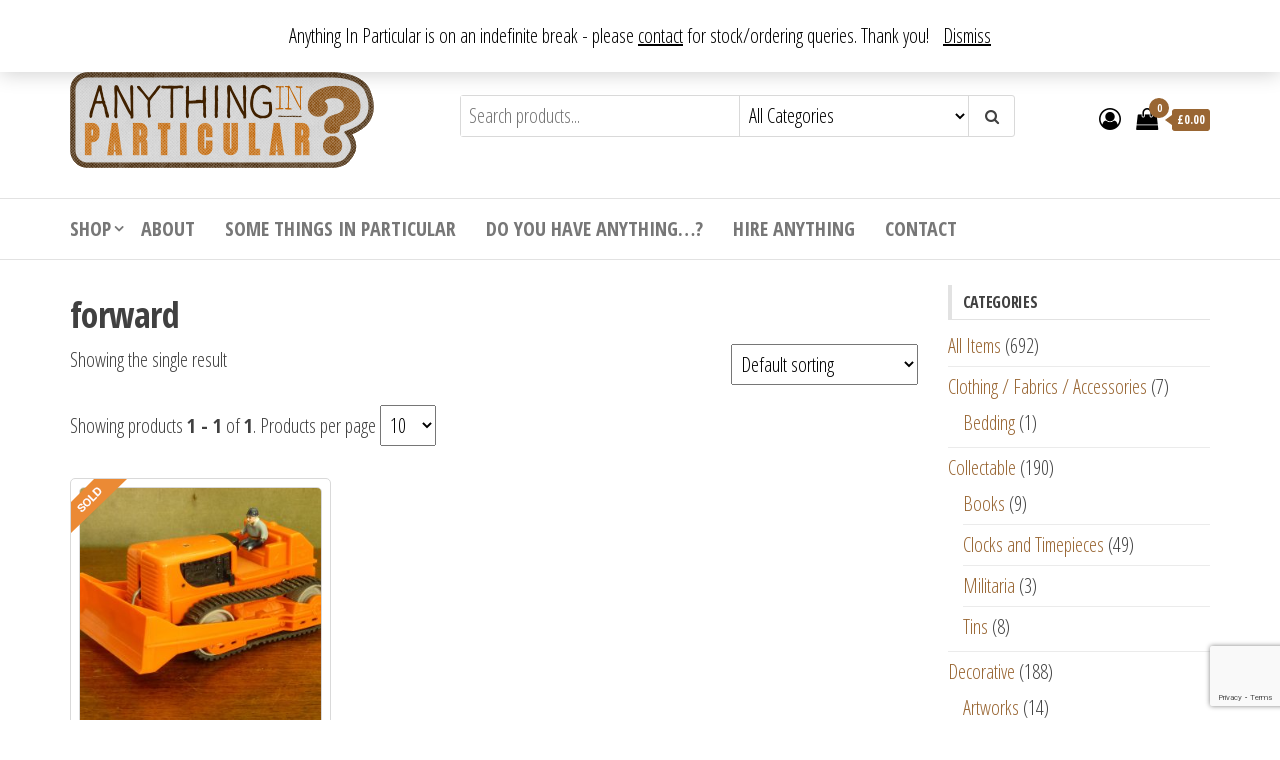

--- FILE ---
content_type: text/html; charset=UTF-8
request_url: https://anythinginparticular.co.uk/product-tag/forward/
body_size: 24368
content:
<!DOCTYPE html>
<html lang="en-GB">
<head>
<meta charset="UTF-8">
<meta name="viewport" content="width=device-width, initial-scale=1">
<link rel="profile" href="http://gmpg.org/xfn/11">
<meta name='robots' content='index, follow, max-image-preview:large, max-snippet:-1, max-video-preview:-1' />
<!-- This site is optimized with the Yoast SEO plugin v20.2 - https://yoast.com/wordpress/plugins/seo/ -->
<title>forward - Anything In Particular</title>
<link rel="canonical" href="https://anythinginparticular.co.uk/product-tag/forward/" />
<meta property="og:locale" content="en_GB" />
<meta property="og:type" content="article" />
<meta property="og:title" content="forward - Anything In Particular" />
<meta property="og:url" content="https://anythinginparticular.co.uk/product-tag/forward/" />
<meta property="og:site_name" content="Anything In Particular" />
<meta name="twitter:card" content="summary_large_image" />
<script type="application/ld+json" class="yoast-schema-graph">{"@context":"https://schema.org","@graph":[{"@type":"CollectionPage","@id":"https://anythinginparticular.co.uk/product-tag/forward/","url":"https://anythinginparticular.co.uk/product-tag/forward/","name":"forward - Anything In Particular","isPartOf":{"@id":"https://anythinginparticular.co.uk/#website"},"primaryImageOfPage":{"@id":"https://anythinginparticular.co.uk/product-tag/forward/#primaryimage"},"image":{"@id":"https://anythinginparticular.co.uk/product-tag/forward/#primaryimage"},"thumbnailUrl":"https://anythinginparticular.co.uk/wp-content/uploads/2022/10/P1390340.jpg","breadcrumb":{"@id":"https://anythinginparticular.co.uk/product-tag/forward/#breadcrumb"},"inLanguage":"en-GB"},{"@type":"ImageObject","inLanguage":"en-GB","@id":"https://anythinginparticular.co.uk/product-tag/forward/#primaryimage","url":"https://anythinginparticular.co.uk/wp-content/uploads/2022/10/P1390340.jpg","contentUrl":"https://anythinginparticular.co.uk/wp-content/uploads/2022/10/P1390340.jpg","width":1600,"height":1200,"caption":"1960s Marx Toys Battery Operated Baby Bulldozer"},{"@type":"BreadcrumbList","@id":"https://anythinginparticular.co.uk/product-tag/forward/#breadcrumb","itemListElement":[{"@type":"ListItem","position":1,"name":"Home","item":"https://anythinginparticular.co.uk/"},{"@type":"ListItem","position":2,"name":"forward"}]},{"@type":"WebSite","@id":"https://anythinginparticular.co.uk/#website","url":"https://anythinginparticular.co.uk/","name":"Anything In Particular","description":"From antique to vintage, from decorative to downright bizarre.","publisher":{"@id":"https://anythinginparticular.co.uk/#organization"},"potentialAction":[{"@type":"SearchAction","target":{"@type":"EntryPoint","urlTemplate":"https://anythinginparticular.co.uk/?s={search_term_string}"},"query-input":"required name=search_term_string"}],"inLanguage":"en-GB"},{"@type":"Organization","@id":"https://anythinginparticular.co.uk/#organization","name":"Anything In Particular","url":"https://anythinginparticular.co.uk/","logo":{"@type":"ImageObject","inLanguage":"en-GB","@id":"https://anythinginparticular.co.uk/#/schema/logo/image/","url":"https://anythinginparticular.co.uk/wp-content/uploads/2017/07/anything_in_particular.png","contentUrl":"https://anythinginparticular.co.uk/wp-content/uploads/2017/07/anything_in_particular.png","width":304,"height":96,"caption":"Anything In Particular"},"image":{"@id":"https://anythinginparticular.co.uk/#/schema/logo/image/"}}]}</script>
<!-- / Yoast SEO plugin. -->
<link rel='dns-prefetch' href='//www.googletagmanager.com' />
<link rel='dns-prefetch' href='//static.addtoany.com' />
<link rel='dns-prefetch' href='//fonts.googleapis.com' />
<link href='https://fonts.gstatic.com' crossorigin rel='preconnect' />
<link rel="alternate" type="application/rss+xml" title="Anything In Particular &raquo; Feed" href="https://anythinginparticular.co.uk/feed/" />
<link rel="alternate" type="application/rss+xml" title="Anything In Particular &raquo; Comments Feed" href="https://anythinginparticular.co.uk/comments/feed/" />
<link rel="alternate" type="application/rss+xml" title="Anything In Particular &raquo; forward Tag Feed" href="https://anythinginparticular.co.uk/product-tag/forward/feed/" />
<!-- This site uses the Google Analytics by ExactMetrics plugin v7.23.1 - Using Analytics tracking - https://www.exactmetrics.com/ -->
<script src="//www.googletagmanager.com/gtag/js?id=G-JZZH6WTTK0"  data-cfasync="false" data-wpfc-render="false" type="text/javascript" async></script>
<script data-cfasync="false" data-wpfc-render="false" type="text/javascript">
var em_version = '7.23.1';
var em_track_user = true;
var em_no_track_reason = '';
var disableStrs = [
'ga-disable-G-JZZH6WTTK0',
];
/* Function to detect opted out users */
function __gtagTrackerIsOptedOut() {
for (var index = 0; index < disableStrs.length; index++) {
if (document.cookie.indexOf(disableStrs[index] + '=true') > -1) {
return true;
}
}
return false;
}
/* Disable tracking if the opt-out cookie exists. */
if (__gtagTrackerIsOptedOut()) {
for (var index = 0; index < disableStrs.length; index++) {
window[disableStrs[index]] = true;
}
}
/* Opt-out function */
function __gtagTrackerOptout() {
for (var index = 0; index < disableStrs.length; index++) {
document.cookie = disableStrs[index] + '=true; expires=Thu, 31 Dec 2099 23:59:59 UTC; path=/';
window[disableStrs[index]] = true;
}
}
if ('undefined' === typeof gaOptout) {
function gaOptout() {
__gtagTrackerOptout();
}
}
window.dataLayer = window.dataLayer || [];
window.ExactMetricsDualTracker = {
helpers: {},
trackers: {},
};
if (em_track_user) {
function __gtagDataLayer() {
dataLayer.push(arguments);
}
function __gtagTracker(type, name, parameters) {
if (!parameters) {
parameters = {};
}
if (parameters.send_to) {
__gtagDataLayer.apply(null, arguments);
return;
}
if (type === 'event') {
parameters.send_to = exactmetrics_frontend.v4_id;
var hookName = name;
if (typeof parameters['event_category'] !== 'undefined') {
hookName = parameters['event_category'] + ':' + name;
}
if (typeof ExactMetricsDualTracker.trackers[hookName] !== 'undefined') {
ExactMetricsDualTracker.trackers[hookName](parameters);
} else {
__gtagDataLayer('event', name, parameters);
}
} else {
__gtagDataLayer.apply(null, arguments);
}
}
__gtagTracker('js', new Date());
__gtagTracker('set', {
'developer_id.dNDMyYj': true,
});
__gtagTracker('config', 'G-JZZH6WTTK0', {"forceSSL":"true"} );
window.gtag = __gtagTracker;										(function () {
/* https://developers.google.com/analytics/devguides/collection/analyticsjs/ */
/* ga and __gaTracker compatibility shim. */
var noopfn = function () {
return null;
};
var newtracker = function () {
return new Tracker();
};
var Tracker = function () {
return null;
};
var p = Tracker.prototype;
p.get = noopfn;
p.set = noopfn;
p.send = function () {
var args = Array.prototype.slice.call(arguments);
args.unshift('send');
__gaTracker.apply(null, args);
};
var __gaTracker = function () {
var len = arguments.length;
if (len === 0) {
return;
}
var f = arguments[len - 1];
if (typeof f !== 'object' || f === null || typeof f.hitCallback !== 'function') {
if ('send' === arguments[0]) {
var hitConverted, hitObject = false, action;
if ('event' === arguments[1]) {
if ('undefined' !== typeof arguments[3]) {
hitObject = {
'eventAction': arguments[3],
'eventCategory': arguments[2],
'eventLabel': arguments[4],
'value': arguments[5] ? arguments[5] : 1,
}
}
}
if ('pageview' === arguments[1]) {
if ('undefined' !== typeof arguments[2]) {
hitObject = {
'eventAction': 'page_view',
'page_path': arguments[2],
}
}
}
if (typeof arguments[2] === 'object') {
hitObject = arguments[2];
}
if (typeof arguments[5] === 'object') {
Object.assign(hitObject, arguments[5]);
}
if ('undefined' !== typeof arguments[1].hitType) {
hitObject = arguments[1];
if ('pageview' === hitObject.hitType) {
hitObject.eventAction = 'page_view';
}
}
if (hitObject) {
action = 'timing' === arguments[1].hitType ? 'timing_complete' : hitObject.eventAction;
hitConverted = mapArgs(hitObject);
__gtagTracker('event', action, hitConverted);
}
}
return;
}
function mapArgs(args) {
var arg, hit = {};
var gaMap = {
'eventCategory': 'event_category',
'eventAction': 'event_action',
'eventLabel': 'event_label',
'eventValue': 'event_value',
'nonInteraction': 'non_interaction',
'timingCategory': 'event_category',
'timingVar': 'name',
'timingValue': 'value',
'timingLabel': 'event_label',
'page': 'page_path',
'location': 'page_location',
'title': 'page_title',
'referrer' : 'page_referrer',
};
for (arg in args) {
if (!(!args.hasOwnProperty(arg) || !gaMap.hasOwnProperty(arg))) {
hit[gaMap[arg]] = args[arg];
} else {
hit[arg] = args[arg];
}
}
return hit;
}
try {
f.hitCallback();
} catch (ex) {
}
};
__gaTracker.create = newtracker;
__gaTracker.getByName = newtracker;
__gaTracker.getAll = function () {
return [];
};
__gaTracker.remove = noopfn;
__gaTracker.loaded = true;
window['__gaTracker'] = __gaTracker;
})();
} else {
console.log("");
(function () {
function __gtagTracker() {
return null;
}
window['__gtagTracker'] = __gtagTracker;
window['gtag'] = __gtagTracker;
})();
}
</script>
<!-- / Google Analytics by ExactMetrics -->
<script type="text/javascript">
window._wpemojiSettings = {"baseUrl":"https:\/\/s.w.org\/images\/core\/emoji\/14.0.0\/72x72\/","ext":".png","svgUrl":"https:\/\/s.w.org\/images\/core\/emoji\/14.0.0\/svg\/","svgExt":".svg","source":{"concatemoji":"https:\/\/anythinginparticular.co.uk\/wp-includes\/js\/wp-emoji-release.min.js?ver=6.1.9"}};
/*! This file is auto-generated */
!function(e,a,t){var n,r,o,i=a.createElement("canvas"),p=i.getContext&&i.getContext("2d");function s(e,t){var a=String.fromCharCode,e=(p.clearRect(0,0,i.width,i.height),p.fillText(a.apply(this,e),0,0),i.toDataURL());return p.clearRect(0,0,i.width,i.height),p.fillText(a.apply(this,t),0,0),e===i.toDataURL()}function c(e){var t=a.createElement("script");t.src=e,t.defer=t.type="text/javascript",a.getElementsByTagName("head")[0].appendChild(t)}for(o=Array("flag","emoji"),t.supports={everything:!0,everythingExceptFlag:!0},r=0;r<o.length;r++)t.supports[o[r]]=function(e){if(p&&p.fillText)switch(p.textBaseline="top",p.font="600 32px Arial",e){case"flag":return s([127987,65039,8205,9895,65039],[127987,65039,8203,9895,65039])?!1:!s([55356,56826,55356,56819],[55356,56826,8203,55356,56819])&&!s([55356,57332,56128,56423,56128,56418,56128,56421,56128,56430,56128,56423,56128,56447],[55356,57332,8203,56128,56423,8203,56128,56418,8203,56128,56421,8203,56128,56430,8203,56128,56423,8203,56128,56447]);case"emoji":return!s([129777,127995,8205,129778,127999],[129777,127995,8203,129778,127999])}return!1}(o[r]),t.supports.everything=t.supports.everything&&t.supports[o[r]],"flag"!==o[r]&&(t.supports.everythingExceptFlag=t.supports.everythingExceptFlag&&t.supports[o[r]]);t.supports.everythingExceptFlag=t.supports.everythingExceptFlag&&!t.supports.flag,t.DOMReady=!1,t.readyCallback=function(){t.DOMReady=!0},t.supports.everything||(n=function(){t.readyCallback()},a.addEventListener?(a.addEventListener("DOMContentLoaded",n,!1),e.addEventListener("load",n,!1)):(e.attachEvent("onload",n),a.attachEvent("onreadystatechange",function(){"complete"===a.readyState&&t.readyCallback()})),(e=t.source||{}).concatemoji?c(e.concatemoji):e.wpemoji&&e.twemoji&&(c(e.twemoji),c(e.wpemoji)))}(window,document,window._wpemojiSettings);
</script>
<style type="text/css">
img.wp-smiley,
img.emoji {
display: inline !important;
border: none !important;
box-shadow: none !important;
height: 1em !important;
width: 1em !important;
margin: 0 0.07em !important;
vertical-align: -0.1em !important;
background: none !important;
padding: 0 !important;
}
</style>
<!-- <link rel='stylesheet' id='sbi_styles-css' href='https://anythinginparticular.co.uk/wp-content/plugins/instagram-feed/css/sbi-styles.min.css?ver=6.2.7' type='text/css' media='all' /> -->
<!-- <link rel='stylesheet' id='wp-block-library-css' href='https://anythinginparticular.co.uk/wp-includes/css/dist/block-library/style.min.css?ver=6.1.9' type='text/css' media='all' /> -->
<!-- <link rel='stylesheet' id='wc-blocks-vendors-style-css' href='https://anythinginparticular.co.uk/wp-content/plugins/woocommerce/packages/woocommerce-blocks/build/wc-blocks-vendors-style.css?ver=10.0.6' type='text/css' media='all' /> -->
<!-- <link rel='stylesheet' id='wc-blocks-style-css' href='https://anythinginparticular.co.uk/wp-content/plugins/woocommerce/packages/woocommerce-blocks/build/wc-blocks-style.css?ver=10.0.6' type='text/css' media='all' /> -->
<!-- <link rel='stylesheet' id='classic-theme-styles-css' href='https://anythinginparticular.co.uk/wp-includes/css/classic-themes.min.css?ver=1' type='text/css' media='all' /> -->
<link rel="stylesheet" type="text/css" href="//anythinginparticular.co.uk/wp-content/cache/wpfc-minified/f5ufc5vz/a4r8h.css" media="all"/>
<style id='global-styles-inline-css' type='text/css'>
body{--wp--preset--color--black: #000000;--wp--preset--color--cyan-bluish-gray: #abb8c3;--wp--preset--color--white: #ffffff;--wp--preset--color--pale-pink: #f78da7;--wp--preset--color--vivid-red: #cf2e2e;--wp--preset--color--luminous-vivid-orange: #ff6900;--wp--preset--color--luminous-vivid-amber: #fcb900;--wp--preset--color--light-green-cyan: #7bdcb5;--wp--preset--color--vivid-green-cyan: #00d084;--wp--preset--color--pale-cyan-blue: #8ed1fc;--wp--preset--color--vivid-cyan-blue: #0693e3;--wp--preset--color--vivid-purple: #9b51e0;--wp--preset--gradient--vivid-cyan-blue-to-vivid-purple: linear-gradient(135deg,rgba(6,147,227,1) 0%,rgb(155,81,224) 100%);--wp--preset--gradient--light-green-cyan-to-vivid-green-cyan: linear-gradient(135deg,rgb(122,220,180) 0%,rgb(0,208,130) 100%);--wp--preset--gradient--luminous-vivid-amber-to-luminous-vivid-orange: linear-gradient(135deg,rgba(252,185,0,1) 0%,rgba(255,105,0,1) 100%);--wp--preset--gradient--luminous-vivid-orange-to-vivid-red: linear-gradient(135deg,rgba(255,105,0,1) 0%,rgb(207,46,46) 100%);--wp--preset--gradient--very-light-gray-to-cyan-bluish-gray: linear-gradient(135deg,rgb(238,238,238) 0%,rgb(169,184,195) 100%);--wp--preset--gradient--cool-to-warm-spectrum: linear-gradient(135deg,rgb(74,234,220) 0%,rgb(151,120,209) 20%,rgb(207,42,186) 40%,rgb(238,44,130) 60%,rgb(251,105,98) 80%,rgb(254,248,76) 100%);--wp--preset--gradient--blush-light-purple: linear-gradient(135deg,rgb(255,206,236) 0%,rgb(152,150,240) 100%);--wp--preset--gradient--blush-bordeaux: linear-gradient(135deg,rgb(254,205,165) 0%,rgb(254,45,45) 50%,rgb(107,0,62) 100%);--wp--preset--gradient--luminous-dusk: linear-gradient(135deg,rgb(255,203,112) 0%,rgb(199,81,192) 50%,rgb(65,88,208) 100%);--wp--preset--gradient--pale-ocean: linear-gradient(135deg,rgb(255,245,203) 0%,rgb(182,227,212) 50%,rgb(51,167,181) 100%);--wp--preset--gradient--electric-grass: linear-gradient(135deg,rgb(202,248,128) 0%,rgb(113,206,126) 100%);--wp--preset--gradient--midnight: linear-gradient(135deg,rgb(2,3,129) 0%,rgb(40,116,252) 100%);--wp--preset--duotone--dark-grayscale: url('#wp-duotone-dark-grayscale');--wp--preset--duotone--grayscale: url('#wp-duotone-grayscale');--wp--preset--duotone--purple-yellow: url('#wp-duotone-purple-yellow');--wp--preset--duotone--blue-red: url('#wp-duotone-blue-red');--wp--preset--duotone--midnight: url('#wp-duotone-midnight');--wp--preset--duotone--magenta-yellow: url('#wp-duotone-magenta-yellow');--wp--preset--duotone--purple-green: url('#wp-duotone-purple-green');--wp--preset--duotone--blue-orange: url('#wp-duotone-blue-orange');--wp--preset--font-size--small: 13px;--wp--preset--font-size--medium: 20px;--wp--preset--font-size--large: 36px;--wp--preset--font-size--x-large: 42px;--wp--preset--spacing--20: 0.44rem;--wp--preset--spacing--30: 0.67rem;--wp--preset--spacing--40: 1rem;--wp--preset--spacing--50: 1.5rem;--wp--preset--spacing--60: 2.25rem;--wp--preset--spacing--70: 3.38rem;--wp--preset--spacing--80: 5.06rem;}:where(.is-layout-flex){gap: 0.5em;}body .is-layout-flow > .alignleft{float: left;margin-inline-start: 0;margin-inline-end: 2em;}body .is-layout-flow > .alignright{float: right;margin-inline-start: 2em;margin-inline-end: 0;}body .is-layout-flow > .aligncenter{margin-left: auto !important;margin-right: auto !important;}body .is-layout-constrained > .alignleft{float: left;margin-inline-start: 0;margin-inline-end: 2em;}body .is-layout-constrained > .alignright{float: right;margin-inline-start: 2em;margin-inline-end: 0;}body .is-layout-constrained > .aligncenter{margin-left: auto !important;margin-right: auto !important;}body .is-layout-constrained > :where(:not(.alignleft):not(.alignright):not(.alignfull)){max-width: var(--wp--style--global--content-size);margin-left: auto !important;margin-right: auto !important;}body .is-layout-constrained > .alignwide{max-width: var(--wp--style--global--wide-size);}body .is-layout-flex{display: flex;}body .is-layout-flex{flex-wrap: wrap;align-items: center;}body .is-layout-flex > *{margin: 0;}:where(.wp-block-columns.is-layout-flex){gap: 2em;}.has-black-color{color: var(--wp--preset--color--black) !important;}.has-cyan-bluish-gray-color{color: var(--wp--preset--color--cyan-bluish-gray) !important;}.has-white-color{color: var(--wp--preset--color--white) !important;}.has-pale-pink-color{color: var(--wp--preset--color--pale-pink) !important;}.has-vivid-red-color{color: var(--wp--preset--color--vivid-red) !important;}.has-luminous-vivid-orange-color{color: var(--wp--preset--color--luminous-vivid-orange) !important;}.has-luminous-vivid-amber-color{color: var(--wp--preset--color--luminous-vivid-amber) !important;}.has-light-green-cyan-color{color: var(--wp--preset--color--light-green-cyan) !important;}.has-vivid-green-cyan-color{color: var(--wp--preset--color--vivid-green-cyan) !important;}.has-pale-cyan-blue-color{color: var(--wp--preset--color--pale-cyan-blue) !important;}.has-vivid-cyan-blue-color{color: var(--wp--preset--color--vivid-cyan-blue) !important;}.has-vivid-purple-color{color: var(--wp--preset--color--vivid-purple) !important;}.has-black-background-color{background-color: var(--wp--preset--color--black) !important;}.has-cyan-bluish-gray-background-color{background-color: var(--wp--preset--color--cyan-bluish-gray) !important;}.has-white-background-color{background-color: var(--wp--preset--color--white) !important;}.has-pale-pink-background-color{background-color: var(--wp--preset--color--pale-pink) !important;}.has-vivid-red-background-color{background-color: var(--wp--preset--color--vivid-red) !important;}.has-luminous-vivid-orange-background-color{background-color: var(--wp--preset--color--luminous-vivid-orange) !important;}.has-luminous-vivid-amber-background-color{background-color: var(--wp--preset--color--luminous-vivid-amber) !important;}.has-light-green-cyan-background-color{background-color: var(--wp--preset--color--light-green-cyan) !important;}.has-vivid-green-cyan-background-color{background-color: var(--wp--preset--color--vivid-green-cyan) !important;}.has-pale-cyan-blue-background-color{background-color: var(--wp--preset--color--pale-cyan-blue) !important;}.has-vivid-cyan-blue-background-color{background-color: var(--wp--preset--color--vivid-cyan-blue) !important;}.has-vivid-purple-background-color{background-color: var(--wp--preset--color--vivid-purple) !important;}.has-black-border-color{border-color: var(--wp--preset--color--black) !important;}.has-cyan-bluish-gray-border-color{border-color: var(--wp--preset--color--cyan-bluish-gray) !important;}.has-white-border-color{border-color: var(--wp--preset--color--white) !important;}.has-pale-pink-border-color{border-color: var(--wp--preset--color--pale-pink) !important;}.has-vivid-red-border-color{border-color: var(--wp--preset--color--vivid-red) !important;}.has-luminous-vivid-orange-border-color{border-color: var(--wp--preset--color--luminous-vivid-orange) !important;}.has-luminous-vivid-amber-border-color{border-color: var(--wp--preset--color--luminous-vivid-amber) !important;}.has-light-green-cyan-border-color{border-color: var(--wp--preset--color--light-green-cyan) !important;}.has-vivid-green-cyan-border-color{border-color: var(--wp--preset--color--vivid-green-cyan) !important;}.has-pale-cyan-blue-border-color{border-color: var(--wp--preset--color--pale-cyan-blue) !important;}.has-vivid-cyan-blue-border-color{border-color: var(--wp--preset--color--vivid-cyan-blue) !important;}.has-vivid-purple-border-color{border-color: var(--wp--preset--color--vivid-purple) !important;}.has-vivid-cyan-blue-to-vivid-purple-gradient-background{background: var(--wp--preset--gradient--vivid-cyan-blue-to-vivid-purple) !important;}.has-light-green-cyan-to-vivid-green-cyan-gradient-background{background: var(--wp--preset--gradient--light-green-cyan-to-vivid-green-cyan) !important;}.has-luminous-vivid-amber-to-luminous-vivid-orange-gradient-background{background: var(--wp--preset--gradient--luminous-vivid-amber-to-luminous-vivid-orange) !important;}.has-luminous-vivid-orange-to-vivid-red-gradient-background{background: var(--wp--preset--gradient--luminous-vivid-orange-to-vivid-red) !important;}.has-very-light-gray-to-cyan-bluish-gray-gradient-background{background: var(--wp--preset--gradient--very-light-gray-to-cyan-bluish-gray) !important;}.has-cool-to-warm-spectrum-gradient-background{background: var(--wp--preset--gradient--cool-to-warm-spectrum) !important;}.has-blush-light-purple-gradient-background{background: var(--wp--preset--gradient--blush-light-purple) !important;}.has-blush-bordeaux-gradient-background{background: var(--wp--preset--gradient--blush-bordeaux) !important;}.has-luminous-dusk-gradient-background{background: var(--wp--preset--gradient--luminous-dusk) !important;}.has-pale-ocean-gradient-background{background: var(--wp--preset--gradient--pale-ocean) !important;}.has-electric-grass-gradient-background{background: var(--wp--preset--gradient--electric-grass) !important;}.has-midnight-gradient-background{background: var(--wp--preset--gradient--midnight) !important;}.has-small-font-size{font-size: var(--wp--preset--font-size--small) !important;}.has-medium-font-size{font-size: var(--wp--preset--font-size--medium) !important;}.has-large-font-size{font-size: var(--wp--preset--font-size--large) !important;}.has-x-large-font-size{font-size: var(--wp--preset--font-size--x-large) !important;}
.wp-block-navigation a:where(:not(.wp-element-button)){color: inherit;}
:where(.wp-block-columns.is-layout-flex){gap: 2em;}
.wp-block-pullquote{font-size: 1.5em;line-height: 1.6;}
</style>
<!-- <link rel='stylesheet' id='contact-form-7-css' href='https://anythinginparticular.co.uk/wp-content/plugins/contact-form-7/includes/css/styles.css?ver=5.7.4' type='text/css' media='all' /> -->
<!-- <link rel='stylesheet' id='grid_wud_basic-css' href='https://anythinginparticular.co.uk/wp-content/plugins/grid-wud/css/grid-wud-base.css' type='text/css' media='all' /> -->
<!-- <link rel='stylesheet' id='grid_wud_style_grids-css' href='https://anythinginparticular.co.uk/wp-content/plugins/grid-wud/css/grid-wud.css' type='text/css' media='all' /> -->
<!-- <link rel='stylesheet' id='grid_wud_style_tiles-css' href='https://anythinginparticular.co.uk/wp-content/plugins/grid-wud/css/tiles-wud.css' type='text/css' media='all' /> -->
<!-- <link rel='stylesheet' id='grid_wud_banner-css' href='https://anythinginparticular.co.uk/wp-content/plugins/grid-wud/css/grid-wud-slider.css' type='text/css' media='all' /> -->
<!-- <link rel='stylesheet' id='grid_wud_style_hover-css' href='https://anythinginparticular.co.uk/wp-content/plugins/grid-wud/css/grid-wud-base-hover.css' type='text/css' media='all' /> -->
<!-- <link rel='stylesheet' id='grid_wud_style_center-css' href='https://anythinginparticular.co.uk/wp-content/plugins/grid-wud/css/grid-wud-title-center.css' type='text/css' media='all' /> -->
<!-- <link rel='stylesheet' id='grid_wud_style_mid-css' href='https://anythinginparticular.co.uk/wp-content/plugins/grid-wud/css/grid-wud-title-mid.css' type='text/css' media='all' /> -->
<!-- <link rel='stylesheet' id='woo-stickers-by-webline-css' href='https://anythinginparticular.co.uk/wp-content/plugins/woo-stickers-by-webline/public/css/woo-stickers-by-webline-public.css?ver=1.1.7' type='text/css' media='all' /> -->
<!-- <link rel='stylesheet' id='woocommerce-layout-css' href='https://anythinginparticular.co.uk/wp-content/plugins/woocommerce/assets/css/woocommerce-layout.css?ver=7.7.2' type='text/css' media='all' /> -->
<link rel="stylesheet" type="text/css" href="//anythinginparticular.co.uk/wp-content/cache/wpfc-minified/6l0hrd16/a52mm.css" media="all"/>
<!-- <link rel='stylesheet' id='woocommerce-smallscreen-css' href='https://anythinginparticular.co.uk/wp-content/plugins/woocommerce/assets/css/woocommerce-smallscreen.css?ver=7.7.2' type='text/css' media='only screen and (max-width: 768px)' /> -->
<link rel="stylesheet" type="text/css" href="//anythinginparticular.co.uk/wp-content/cache/wpfc-minified/e4qk5lcb/c4mjt.css" media="only screen and (max-width: 768px)"/>
<!-- <link rel='stylesheet' id='woocommerce-general-css' href='https://anythinginparticular.co.uk/wp-content/plugins/woocommerce/assets/css/woocommerce.css?ver=7.7.2' type='text/css' media='all' /> -->
<link rel="stylesheet" type="text/css" href="//anythinginparticular.co.uk/wp-content/cache/wpfc-minified/m05osqg5/a52eb.css" media="all"/>
<style id='woocommerce-inline-inline-css' type='text/css'>
.woocommerce form .form-row .required { visibility: visible; }
</style>
<!-- <link rel='stylesheet' id='alg-wc-price-offerings-css' href='https://anythinginparticular.co.uk/wp-content/plugins/price-offerings-for-woocommerce/includes/css/alg-wc-po.min.css?ver=2.5.0' type='text/css' media='all' /> -->
<link rel="stylesheet" type="text/css" href="//anythinginparticular.co.uk/wp-content/cache/wpfc-minified/kwwptii2/7mwqb.css" media="all"/>
<link rel='stylesheet' id='envo-storefront-fonts-css' href='https://fonts.googleapis.com/css?family=Open+Sans+Condensed%3A300%2C500%2C700&#038;subset=cyrillic%2Ccyrillic-ext%2Cgreek%2Cgreek-ext%2Clatin-ext%2Cvietnamese' type='text/css' media='all' />
<!-- <link rel='stylesheet' id='bootstrap-css' href='https://anythinginparticular.co.uk/wp-content/themes/envo-storefront/css/bootstrap.css?ver=3.3.7' type='text/css' media='all' /> -->
<!-- <link rel='stylesheet' id='mmenu-light-css' href='https://anythinginparticular.co.uk/wp-content/themes/envo-storefront/css/mmenu-light.min.css?ver=1.0.7' type='text/css' media='all' /> -->
<!-- <link rel='stylesheet' id='envo-storefront-stylesheet-css' href='https://anythinginparticular.co.uk/wp-content/themes/envo-storefront/style.css?ver=1.0.7' type='text/css' media='all' /> -->
<!-- <link rel='stylesheet' id='font-awesome-css' href='https://anythinginparticular.co.uk/wp-content/themes/envo-storefront/css/font-awesome.min.css?ver=4.7.0' type='text/css' media='all' /> -->
<!-- <link rel='stylesheet' id='addtoany-css' href='https://anythinginparticular.co.uk/wp-content/plugins/add-to-any/addtoany.min.css?ver=1.16' type='text/css' media='all' /> -->
<link rel="stylesheet" type="text/css" href="//anythinginparticular.co.uk/wp-content/cache/wpfc-minified/kyk5ct0l/a52eb.css" media="all"/>
<script type='text/javascript' id='google-analytics-opt-out-js-after'>
var gaProperty = 'G-JZZH6WTTK0';
var disableStr = 'ga-disable-' + gaProperty;
if ( document.cookie.indexOf( disableStr + '=true' ) > -1 ) {
window[disableStr] = true;
}
function gaOptout() {
document.cookie = disableStr + '=true; expires=Thu, 31 Dec 2099 23:59:59 UTC; path=/';
window[disableStr] = true;
}
</script>
<script type='text/javascript' async src='https://www.googletagmanager.com/gtag/js?id=G-JZZH6WTTK0' id='google-tag-manager-js'></script>
<script type='text/javascript' id='google-tag-manager-js-after'>
window.dataLayer = window.dataLayer || [];
function gtag(){dataLayer.push(arguments);}
gtag('js', new Date());
gtag('set', 'developer_id.dOGY3NW', true);
gtag('config', 'G-JZZH6WTTK0', {
'allow_google_signals': false,
'link_attribution': false,
'anonymize_ip': true,
'linker':{
'domains': [],
'allow_incoming': false,
},
'custom_map': {
'dimension1': 'logged_in'
},
'logged_in': 'no'
} );
</script>
<script src='//anythinginparticular.co.uk/wp-content/cache/wpfc-minified/klnq467z/7mwqb.js' type="text/javascript"></script>
<!-- <script type='text/javascript' src='https://anythinginparticular.co.uk/wp-content/plugins/google-analytics-dashboard-for-wp/assets/js/frontend-gtag.min.js?ver=7.23.1' id='exactmetrics-frontend-script-js'></script> -->
<script data-cfasync="false" data-wpfc-render="false" type="text/javascript" id='exactmetrics-frontend-script-js-extra'>/* <![CDATA[ */
var exactmetrics_frontend = {"js_events_tracking":"true","download_extensions":"zip,mp3,mpeg,pdf,docx,pptx,xlsx,rar","inbound_paths":"[{\"path\":\"\\\/go\\\/\",\"label\":\"affiliate\"},{\"path\":\"\\\/recommend\\\/\",\"label\":\"affiliate\"}]","home_url":"https:\/\/anythinginparticular.co.uk","hash_tracking":"false","v4_id":"G-JZZH6WTTK0"};/* ]]> */
</script>
<script type='text/javascript' id='addtoany-core-js-before'>
window.a2a_config=window.a2a_config||{};a2a_config.callbacks=[];a2a_config.overlays=[];a2a_config.templates={};a2a_localize = {
Share: "Share",
Save: "Save",
Subscribe: "Subscribe",
Email: "Email",
Bookmark: "Bookmark",
ShowAll: "Show All",
ShowLess: "Show less",
FindServices: "Find service(s)",
FindAnyServiceToAddTo: "Instantly find any service to add to",
PoweredBy: "Powered by",
ShareViaEmail: "Share via email",
SubscribeViaEmail: "Subscribe via email",
BookmarkInYourBrowser: "Bookmark in your browser",
BookmarkInstructions: "Press Ctrl+D or \u2318+D to bookmark this page",
AddToYourFavorites: "Add to your favourites",
SendFromWebOrProgram: "Send from any email address or email program",
EmailProgram: "Email program",
More: "More&#8230;",
ThanksForSharing: "Thanks for sharing!",
ThanksForFollowing: "Thanks for following!"
};
</script>
<script type='text/javascript' async src='https://static.addtoany.com/menu/page.js' id='addtoany-core-js'></script>
<script src='//anythinginparticular.co.uk/wp-content/cache/wpfc-minified/l0bprjty/a52eb.js' type="text/javascript"></script>
<!-- <script type='text/javascript' src='https://anythinginparticular.co.uk/wp-includes/js/jquery/jquery.min.js?ver=3.6.1' id='jquery-core-js'></script> -->
<!-- <script type='text/javascript' src='https://anythinginparticular.co.uk/wp-includes/js/jquery/jquery-migrate.min.js?ver=3.3.2' id='jquery-migrate-js'></script> -->
<!-- <script type='text/javascript' async src='https://anythinginparticular.co.uk/wp-content/plugins/add-to-any/addtoany.min.js?ver=1.1' id='addtoany-jquery-js'></script> -->
<!-- <script type='text/javascript' src='https://anythinginparticular.co.uk/wp-content/plugins/woo-stickers-by-webline/public/js/woo-stickers-by-webline-public.js?ver=1.1.7' id='woo-stickers-by-webline-js'></script> -->
<link rel="https://api.w.org/" href="https://anythinginparticular.co.uk/wp-json/" /><link rel="alternate" type="application/json" href="https://anythinginparticular.co.uk/wp-json/wp/v2/product_tag/3384" /><link rel="EditURI" type="application/rsd+xml" title="RSD" href="https://anythinginparticular.co.uk/xmlrpc.php?rsd" />
<link rel="wlwmanifest" type="application/wlwmanifest+xml" href="https://anythinginparticular.co.uk/wp-includes/wlwmanifest.xml" />
<meta name="generator" content="WordPress 6.1.9" />
<meta name="generator" content="WooCommerce 7.7.2" />
<style>div.woocommerce-variation-add-to-cart-disabled { display: none ! important; }</style>	<noscript><style>.woocommerce-product-gallery{ opacity: 1 !important; }</style></noscript>
<script  type="text/javascript">
!function(f,b,e,v,n,t,s){if(f.fbq)return;n=f.fbq=function(){n.callMethod?
n.callMethod.apply(n,arguments):n.queue.push(arguments)};if(!f._fbq)f._fbq=n;
n.push=n;n.loaded=!0;n.version='2.0';n.queue=[];t=b.createElement(e);t.async=!0;
t.src=v;s=b.getElementsByTagName(e)[0];s.parentNode.insertBefore(t,s)}(window,
document,'script','https://connect.facebook.net/en_US/fbevents.js');
</script>
<!-- WooCommerce Facebook Integration Begin -->
<script  type="text/javascript">
fbq('init', '176282983797060', {}, {
"agent": "woocommerce-7.7.2-3.1.8"
});
fbq( 'track', 'PageView', {
"source": "woocommerce",
"version": "7.7.2",
"pluginVersion": "3.1.8"
} );
document.addEventListener( 'DOMContentLoaded', function() {
jQuery && jQuery( function( $ ) {
// Insert placeholder for events injected when a product is added to the cart through AJAX.
$( document.body ).append( '<div class=\"wc-facebook-pixel-event-placeholder\"></div>' );
} );
}, false );
</script>
<!-- WooCommerce Facebook Integration End -->
<style type="text/css" id="envo-storefront-header-css">
.site-title,
.site-description {
position: absolute;
clip: rect(1px, 1px, 1px, 1px);
}
</style>
<style type="text/css" id="wp-custom-css">
body {font-size:200%;}
#content-footer-section {
background:none; }
.post-date {color:#333333;}
.widget-title>h3 {font-weight:700;}
#menu-main-menu, ul>li>.dropdown-item {font-weight:700;}
.nav > li.active > a::after, .current-page-parent::after {
background-color: #996633;}
.dropdown-menu > .active > a, .dropdown-menu > .active > a:hover, .dropdown-menu > .active > a:focus {
background-color: #996633;
}
.woocommerce .widget_price_filter .ui-slider .ui-slider-range, .woocommerce .widget_price_filter .ui-slider .ui-slider-handle {
background-color: #996633;
}
h1.single-title {display:none;}
.amount-cart, .cart-contents span.count {
color: #fff;
background: #996633;}
.amount-cart::before {border-right: 7px solid #996633;}
a {color: #996633;}
a:hover {color: #cc9966;}
a.nav-link {color: #996633;}
a.nav-link:hover {color: #cc9966;}
.btn-default, input[type="submit"], input#submit, button, a.comment-reply-link, .woocommerce #respond input#submit, .woocommerce a.button, .woocommerce button.button, .woocommerce input.button, .woocommerce #respond input#submit.alt, .woocommerce a.button.alt, .woocommerce button.button.alt, .woocommerce input.button.alt {color: #996633;}
.btn-default:hover, input[type="submit"]:hover, input#submit, button:hover, a.comment-reply-link:hover, .woocommerce #respond input#submit:hover, .woocommerce a.button:hover, .woocommerce button.button:hover, .woocommerce input.button:hover, .woocommerce #respond input#submit.alt:hover, .woocommerce a.button.alt:hover, .woocommerce button.button.alt:hover, .woocommerce input.button.alt:hover {color: #cc9966;}
div #block-3 {width:100%;float:middle;}
p.woocommerce-store-notice  {background-color:#fff;color:#000; }
p.woocommerce-store-notice a {background-color:#fff;color:#000; }
</style>
<style type="text/css">
.alg-wc-price-offerings-modal-content {
width: 80%;
}
.alg-wc-price-offerings-modal-header {
background-color: #996633;
color: #ffffff;
}
.alg-wc-price-offerings-modal-header h1,
.alg-wc-price-offerings-modal-header h2,
.alg-wc-price-offerings-modal-header h3,
.alg-wc-price-offerings-modal-header h4,
.alg-wc-price-offerings-modal-header h5,
.alg-wc-price-offerings-modal-header h6 {
color: #ffffff;
}
.alg-wc-price-offerings-modal-footer {
background-color: #cc9966;
color: #ffffff;
}
.alg-wc-price-offerings-modal-footer h1,
.alg-wc-price-offerings-modal-footer h2,
.alg-wc-price-offerings-modal-footer h3,
.alg-wc-price-offerings-modal-footer h4,
.alg-wc-price-offerings-modal-footer h5,
.alg-wc-price-offerings-modal-footer h6 {
color: #ffffff;
}
</style>
</head>
<body id="blog" class="archive tax-product_tag term-forward term-3384 wp-custom-logo theme-envo-storefront woocommerce woocommerce-page woocommerce-demo-store woocommerce-no-js">
<a class="skip-link screen-reader-text" href="#site-content">Skip to the content</a><svg xmlns="http://www.w3.org/2000/svg" viewBox="0 0 0 0" width="0" height="0" focusable="false" role="none" style="visibility: hidden; position: absolute; left: -9999px; overflow: hidden;" ><defs><filter id="wp-duotone-dark-grayscale"><feColorMatrix color-interpolation-filters="sRGB" type="matrix" values=" .299 .587 .114 0 0 .299 .587 .114 0 0 .299 .587 .114 0 0 .299 .587 .114 0 0 " /><feComponentTransfer color-interpolation-filters="sRGB" ><feFuncR type="table" tableValues="0 0.49803921568627" /><feFuncG type="table" tableValues="0 0.49803921568627" /><feFuncB type="table" tableValues="0 0.49803921568627" /><feFuncA type="table" tableValues="1 1" /></feComponentTransfer><feComposite in2="SourceGraphic" operator="in" /></filter></defs></svg><svg xmlns="http://www.w3.org/2000/svg" viewBox="0 0 0 0" width="0" height="0" focusable="false" role="none" style="visibility: hidden; position: absolute; left: -9999px; overflow: hidden;" ><defs><filter id="wp-duotone-grayscale"><feColorMatrix color-interpolation-filters="sRGB" type="matrix" values=" .299 .587 .114 0 0 .299 .587 .114 0 0 .299 .587 .114 0 0 .299 .587 .114 0 0 " /><feComponentTransfer color-interpolation-filters="sRGB" ><feFuncR type="table" tableValues="0 1" /><feFuncG type="table" tableValues="0 1" /><feFuncB type="table" tableValues="0 1" /><feFuncA type="table" tableValues="1 1" /></feComponentTransfer><feComposite in2="SourceGraphic" operator="in" /></filter></defs></svg><svg xmlns="http://www.w3.org/2000/svg" viewBox="0 0 0 0" width="0" height="0" focusable="false" role="none" style="visibility: hidden; position: absolute; left: -9999px; overflow: hidden;" ><defs><filter id="wp-duotone-purple-yellow"><feColorMatrix color-interpolation-filters="sRGB" type="matrix" values=" .299 .587 .114 0 0 .299 .587 .114 0 0 .299 .587 .114 0 0 .299 .587 .114 0 0 " /><feComponentTransfer color-interpolation-filters="sRGB" ><feFuncR type="table" tableValues="0.54901960784314 0.98823529411765" /><feFuncG type="table" tableValues="0 1" /><feFuncB type="table" tableValues="0.71764705882353 0.25490196078431" /><feFuncA type="table" tableValues="1 1" /></feComponentTransfer><feComposite in2="SourceGraphic" operator="in" /></filter></defs></svg><svg xmlns="http://www.w3.org/2000/svg" viewBox="0 0 0 0" width="0" height="0" focusable="false" role="none" style="visibility: hidden; position: absolute; left: -9999px; overflow: hidden;" ><defs><filter id="wp-duotone-blue-red"><feColorMatrix color-interpolation-filters="sRGB" type="matrix" values=" .299 .587 .114 0 0 .299 .587 .114 0 0 .299 .587 .114 0 0 .299 .587 .114 0 0 " /><feComponentTransfer color-interpolation-filters="sRGB" ><feFuncR type="table" tableValues="0 1" /><feFuncG type="table" tableValues="0 0.27843137254902" /><feFuncB type="table" tableValues="0.5921568627451 0.27843137254902" /><feFuncA type="table" tableValues="1 1" /></feComponentTransfer><feComposite in2="SourceGraphic" operator="in" /></filter></defs></svg><svg xmlns="http://www.w3.org/2000/svg" viewBox="0 0 0 0" width="0" height="0" focusable="false" role="none" style="visibility: hidden; position: absolute; left: -9999px; overflow: hidden;" ><defs><filter id="wp-duotone-midnight"><feColorMatrix color-interpolation-filters="sRGB" type="matrix" values=" .299 .587 .114 0 0 .299 .587 .114 0 0 .299 .587 .114 0 0 .299 .587 .114 0 0 " /><feComponentTransfer color-interpolation-filters="sRGB" ><feFuncR type="table" tableValues="0 0" /><feFuncG type="table" tableValues="0 0.64705882352941" /><feFuncB type="table" tableValues="0 1" /><feFuncA type="table" tableValues="1 1" /></feComponentTransfer><feComposite in2="SourceGraphic" operator="in" /></filter></defs></svg><svg xmlns="http://www.w3.org/2000/svg" viewBox="0 0 0 0" width="0" height="0" focusable="false" role="none" style="visibility: hidden; position: absolute; left: -9999px; overflow: hidden;" ><defs><filter id="wp-duotone-magenta-yellow"><feColorMatrix color-interpolation-filters="sRGB" type="matrix" values=" .299 .587 .114 0 0 .299 .587 .114 0 0 .299 .587 .114 0 0 .299 .587 .114 0 0 " /><feComponentTransfer color-interpolation-filters="sRGB" ><feFuncR type="table" tableValues="0.78039215686275 1" /><feFuncG type="table" tableValues="0 0.94901960784314" /><feFuncB type="table" tableValues="0.35294117647059 0.47058823529412" /><feFuncA type="table" tableValues="1 1" /></feComponentTransfer><feComposite in2="SourceGraphic" operator="in" /></filter></defs></svg><svg xmlns="http://www.w3.org/2000/svg" viewBox="0 0 0 0" width="0" height="0" focusable="false" role="none" style="visibility: hidden; position: absolute; left: -9999px; overflow: hidden;" ><defs><filter id="wp-duotone-purple-green"><feColorMatrix color-interpolation-filters="sRGB" type="matrix" values=" .299 .587 .114 0 0 .299 .587 .114 0 0 .299 .587 .114 0 0 .299 .587 .114 0 0 " /><feComponentTransfer color-interpolation-filters="sRGB" ><feFuncR type="table" tableValues="0.65098039215686 0.40392156862745" /><feFuncG type="table" tableValues="0 1" /><feFuncB type="table" tableValues="0.44705882352941 0.4" /><feFuncA type="table" tableValues="1 1" /></feComponentTransfer><feComposite in2="SourceGraphic" operator="in" /></filter></defs></svg><svg xmlns="http://www.w3.org/2000/svg" viewBox="0 0 0 0" width="0" height="0" focusable="false" role="none" style="visibility: hidden; position: absolute; left: -9999px; overflow: hidden;" ><defs><filter id="wp-duotone-blue-orange"><feColorMatrix color-interpolation-filters="sRGB" type="matrix" values=" .299 .587 .114 0 0 .299 .587 .114 0 0 .299 .587 .114 0 0 .299 .587 .114 0 0 " /><feComponentTransfer color-interpolation-filters="sRGB" ><feFuncR type="table" tableValues="0.098039215686275 1" /><feFuncG type="table" tableValues="0 0.66274509803922" /><feFuncB type="table" tableValues="0.84705882352941 0.41960784313725" /><feFuncA type="table" tableValues="1 1" /></feComponentTransfer><feComposite in2="SourceGraphic" operator="in" /></filter></defs></svg>        <div class="page-wrap">
<div class="top-bar-section container-fluid">
<div class="container">
<div class="row">
<div id="block-3" class="widget widget_block widget_text col-sm-4">
<p class="has-text-align-center has-medium-font-size">From antique to vintage, from decorative to downright bizarre.</p>
</div>            </div>
</div>
</div>
<div class="site-header container-fluid">
<div class="container" >
<div class="heading-row row" >
<div class="site-heading col-md-4 col-xs-12" >
<div class="site-branding-logo">
<a href="https://anythinginparticular.co.uk/" class="custom-logo-link" rel="home"><img width="304" height="96" src="https://anythinginparticular.co.uk/wp-content/uploads/2017/07/anything_in_particular.png" class="custom-logo" alt="Anything In Particular" decoding="async" srcset="https://anythinginparticular.co.uk/wp-content/uploads/2017/07/anything_in_particular.png 304w, https://anythinginparticular.co.uk/wp-content/uploads/2017/07/anything_in_particular-300x96.png 300w" sizes="(max-width: 304px) 100vw, 304px" /></a>                </div>
<div class="site-branding-text">
<p class="site-title"><a href="https://anythinginparticular.co.uk/" rel="home">Anything In Particular</a></p>
<p class="site-description">
From antique to vintage, from decorative to downright bizarre.                        </p>
</div><!-- .site-branding-text -->
</div>
<div class="search-heading col-md-6 col-xs-12">
<div class="header-search-form">
<form role="search" method="get" action="https://anythinginparticular.co.uk/">
<input type="hidden" name="post_type" value="product" />
<input class="header-search-input" name="s" type="text" placeholder="Search products..."/>
<select class="header-search-select" name="product_cat">
<option value="">All Categories</option> 
<option value="all-items">All Items (692)</option><option value="artworks">Artworks (14)</option><option value="bedding">Bedding (1)</option><option value="books">Books (9)</option><option value="clocks-and-timepieces">Clocks and Timepieces (49)</option><option value="clothing-fabric-accessories">Clothing / Fabrics / Accessories (7)</option><option value="collectable">Collectable (190)</option><option value="cutlery">Cutlery (3)</option><option value="decorative">Decorative (188)</option><option value="electricals">Electricals (57)</option><option value="everything-else">Everything Else! (177)</option><option value="fabrics">Fabrics (7)</option><option value="flip-clocks">Flip Clocks (19)</option><option value="furniture">Furniture (27)</option><option value="glass">Glass (6)</option><option value="glass-decorative">Glass (10)</option><option value="hardware">hardware (2)</option><option value="hic">Hic! (10)</option><option value="jewelry">Jewelry (8)</option><option value="kitchenalia">Kitchenalia (41)</option><option value="kitsch-weird">Kitsch / Weird (122)</option><option value="lighting">Lighting (85)</option><option value="militaria">Militaria (3)</option><option value="musical-instruments">Musical Instruments (1)</option><option value="posters">Posters (5)</option><option value="radios">Radios (32)</option><option value="re-purposed">Re-purposed (24)</option><option value="tableware">Tableware (113)</option><option value="tins">Tins (8)</option><option value="toys">Toys and Games (125)</option>                            </select>
<button class="header-search-button" type="submit"><i class="fa fa-search" aria-hidden="true"></i></button>
</form>
</div>
</div>
<div class="header-right col-md-2 hidden-xs" >
<div class="header-cart">
<div class="header-cart-block">
<div class="header-cart-inner">
<a class="cart-contents" href="https://anythinginparticular.co.uk" title="View your shopping basket">
<i class="fa fa-shopping-bag"><span class="count">0</span></i>
<div class="amount-cart"><span class="woocommerce-Price-amount amount"><bdi><span class="woocommerce-Price-currencySymbol">&pound;</span>0.00</bdi></span></div> 
</a>
<ul class="site-header-cart menu list-unstyled text-center">
<li>
<div class="widget woocommerce widget_shopping_cart"><div class="widget_shopping_cart_content"></div></div>                            </li>
</ul>
</div>
</div>
</div>
<div class="header-my-account">
<div class="header-login"> 
<a href="https://anythinginparticular.co.uk/product/1960s-marx-toys-battery-operated-baby-bulldozer-made-in-hong-kong/" title="My Account">
<i class="fa fa-user-circle-o"></i>
</a>
</div>
</div>
</div>	
</div>
</div>
</div>
<div class="main-menu">
<nav id="site-navigation" class="navbar navbar-default">     
<div class="container">   
<div class="navbar-header">
<span class="navbar-brand brand-absolute visible-xs">Menu</span>
<div class="mobile-cart visible-xs" >
<div class="header-cart">
<div class="header-cart-block">
<div class="header-cart-inner">
<a class="cart-contents" href="https://anythinginparticular.co.uk" title="View your shopping basket">
<i class="fa fa-shopping-bag"><span class="count">0</span></i>
<div class="amount-cart"><span class="woocommerce-Price-amount amount"><bdi><span class="woocommerce-Price-currencySymbol">&pound;</span>0.00</bdi></span></div> 
</a>
<ul class="site-header-cart menu list-unstyled text-center">
<li>
<div class="widget woocommerce widget_shopping_cart"><div class="widget_shopping_cart_content"></div></div>                            </li>
</ul>
</div>
</div>
</div>
</div>	
<div class="mobile-account visible-xs" >
<div class="header-my-account">
<div class="header-login"> 
<a href="https://anythinginparticular.co.uk/product/1960s-marx-toys-battery-operated-baby-bulldozer-made-in-hong-kong/" title="My Account">
<i class="fa fa-user-circle-o"></i>
</a>
</div>
</div>
</div>
<a href="#" id="main-menu-panel" class="open-panel" data-panel="main-menu-panel">
<span></span>
<span></span>
<span></span>
</a>
</div>
<div id="my-menu" class="menu-container"><ul id="menu-main-menu" class="nav navbar-nav navbar-left"><li itemscope="itemscope" itemtype="https://www.schema.org/SiteNavigationElement" id="menu-item-14" class="menu-item menu-item-type-post_type menu-item-object-page menu-item-has-children dropdown menu-item-14 nav-item"><a title="Shop" href="https://anythinginparticular.co.uk/shop/" data-toggle="dropdown" aria-haspopup="true" aria-expanded="false" class="dropdown-toggle nav-link" id="menu-item-dropdown-14">Shop</a>
<ul class="dropdown-menu" aria-labelledby="menu-item-dropdown-14" role="menu">
<li itemscope="itemscope" itemtype="https://www.schema.org/SiteNavigationElement" id="menu-item-435" class="menu-item menu-item-type-post_type menu-item-object-page menu-item-435 nav-item"><a title="FAQs" href="https://anythinginparticular.co.uk/shop/faqs/" class="dropdown-item">FAQs</a></li>
<li itemscope="itemscope" itemtype="https://www.schema.org/SiteNavigationElement" id="menu-item-21" class="menu-item menu-item-type-post_type menu-item-object-page menu-item-21 nav-item"><a title="My account" href="https://anythinginparticular.co.uk/my-account/" class="dropdown-item">My account</a></li>
<li itemscope="itemscope" itemtype="https://www.schema.org/SiteNavigationElement" id="menu-item-23" class="menu-item menu-item-type-post_type menu-item-object-page menu-item-23 nav-item"><a title="Cart" href="https://anythinginparticular.co.uk/cart/" class="dropdown-item">Cart</a></li>
<li itemscope="itemscope" itemtype="https://www.schema.org/SiteNavigationElement" id="menu-item-22" class="menu-item menu-item-type-post_type menu-item-object-page menu-item-22 nav-item"><a title="Checkout" href="https://anythinginparticular.co.uk/checkout/" class="dropdown-item">Checkout</a></li>
</ul>
</li>
<li itemscope="itemscope" itemtype="https://www.schema.org/SiteNavigationElement" id="menu-item-20" class="menu-item menu-item-type-post_type menu-item-object-page menu-item-20 nav-item"><a title="About" href="https://anythinginparticular.co.uk/about-us/" class="nav-link">About</a></li>
<li itemscope="itemscope" itemtype="https://www.schema.org/SiteNavigationElement" id="menu-item-83" class="menu-item menu-item-type-taxonomy menu-item-object-category menu-item-83 nav-item"><a title="Some Things In Particular" href="https://anythinginparticular.co.uk/category/updates/" class="nav-link">Some Things In Particular</a></li>
<li itemscope="itemscope" itemtype="https://www.schema.org/SiteNavigationElement" id="menu-item-68" class="menu-item menu-item-type-post_type menu-item-object-page menu-item-68 nav-item"><a title="Do you have Anything…?" href="https://anythinginparticular.co.uk/do-you-have-anything/" class="nav-link">Do you have Anything…?</a></li>
<li itemscope="itemscope" itemtype="https://www.schema.org/SiteNavigationElement" id="menu-item-5417" class="menu-item menu-item-type-post_type menu-item-object-page menu-item-5417 nav-item"><a title="Hire Anything" href="https://anythinginparticular.co.uk/hire-anything/" class="nav-link">Hire Anything</a></li>
<li itemscope="itemscope" itemtype="https://www.schema.org/SiteNavigationElement" id="menu-item-19" class="menu-item menu-item-type-post_type menu-item-object-page menu-item-19 nav-item"><a title="Contact" href="https://anythinginparticular.co.uk/contact/" class="nav-link">Contact</a></li>
</ul></div>        </div>
</nav> 
</div>
<div id="site-content" class="container main-container" role="main">
<div class="page-area">
<!-- start content container -->
<div class="row">
<article class="col-md-9">
<h1 class="page-title">forward</h1>
<div class="woocommerce-notices-wrapper"></div><p class="woocommerce-result-count">
Showing the single result</p>
<form class="woocommerce-ordering" method="get">
<select name="orderby" class="orderby" aria-label="Shop order">
<option value="menu_order"  selected='selected'>Default sorting</option>
<option value="popularity" >Sort by popularity</option>
<option value="date" >Sort by latest</option>
<option value="price" >Sort by price: low to high</option>
<option value="price-desc" >Sort by price: high to low</option>
</select>
<input type="hidden" name="paged" value="1" />
</form>
<input type="hidden" id="wcj_products_per_page-nonce" name="wcj_products_per_page-nonce" value="7f8b5ac91e" /><input type="hidden" name="_wp_http_referer" value="/product-tag/forward/" /><div class="clearfix"></div><div><form action="/product-tag/forward/" method="post">Showing products <strong>1 - 1</strong> of <strong>1</strong>. Products per page <select name="wcj_products_per_page" id="wcj_products_per_page" class="sortby rounded_corners_class" onchange="this.form.submit()"><option value="10" selected='selected'>10</option><option value="25">25</option><option value="50">50</option><option value="100">100</option><option value="-1">All</option></select><input type="hidden" id="wcj_products_per_page-nonce" name="wcj_products_per_page-nonce" value="7f8b5ac91e" /><input type="hidden" name="_wp_http_referer" value="/product-tag/forward/" /></form><br /></div>
<ul class="products columns-3">
<li class="product type-product post-61326 status-publish first outofstock product_cat-all-items product_cat-toys product_tag-1960s product_tag-60s product_tag-action product_tag-baby product_tag-baby-doxzer product_tag-battery product_tag-battery-powered product_tag-bulldozer product_tag-forward product_tag-marx product_tag-marx-toys product_tag-motor product_tag-orange product_tag-plastic product_tag-reverse product_tag-sixties has-post-thumbnail shipping-taxable purchasable product-type-simple">
<span class=" woosticker woosticker_sold soldout_ribbon_left  pos_left ">Sold Out</span><a href="https://anythinginparticular.co.uk/product/1960s-marx-toys-battery-operated-baby-bulldozer-made-in-hong-kong/" class="woocommerce-LoopProduct-link woocommerce-loop-product__link"><img width="300" height="300" src="https://anythinginparticular.co.uk/wp-content/uploads/2022/10/P1390340-300x300.jpg" class="attachment-woocommerce_thumbnail size-woocommerce_thumbnail" alt="1960s Marx Toys Battery Operated Baby Bulldozer" decoding="async" loading="lazy" srcset="https://anythinginparticular.co.uk/wp-content/uploads/2022/10/P1390340-300x300.jpg 300w, https://anythinginparticular.co.uk/wp-content/uploads/2022/10/P1390340-150x150.jpg 150w, https://anythinginparticular.co.uk/wp-content/uploads/2022/10/P1390340-100x100.jpg 100w" sizes="(max-width: 300px) 100vw, 300px" /><h2 class="woocommerce-loop-product__title">1960s Marx Toys Battery Operated &#8220;Baby Bulldozer&#8221; made in Hong Kong</h2>
<span class="price"><span class="woocommerce-Price-amount amount"><bdi><span class="woocommerce-Price-currencySymbol">&pound;</span>16.00</bdi></span></span>
</a><a href="https://anythinginparticular.co.uk/product/1960s-marx-toys-battery-operated-baby-bulldozer-made-in-hong-kong/" data-quantity="1" class="button wp-element-button product_type_simple" data-product_id="61326" data-product_sku="" aria-label="Read more about &ldquo;1960s Marx Toys Battery Operated &quot;Baby Bulldozer&quot; made in Hong Kong&rdquo;" rel="nofollow">Read more</a></li>
</ul>
</article>       
<aside id="sidebar" class="col-md-3">
<div id="woocommerce_product_categories-2" class="widget woocommerce widget_product_categories"><div class="widget-title"><h3>Categories</h3></div><ul class="product-categories"><li class="cat-item cat-item-158"><a href="https://anythinginparticular.co.uk/product-category/all-items/">All Items</a> <span class="count">(692)</span></li>
<li class="cat-item cat-item-83 cat-parent"><a href="https://anythinginparticular.co.uk/product-category/clothing-fabric-accessories/">Clothing / Fabrics / Accessories</a> <span class="count">(7)</span><ul class='children'>
<li class="cat-item cat-item-1517"><a href="https://anythinginparticular.co.uk/product-category/clothing-fabric-accessories/bedding/">Bedding</a> <span class="count">(1)</span></li>
</ul>
</li>
<li class="cat-item cat-item-18 cat-parent"><a href="https://anythinginparticular.co.uk/product-category/collectable/">Collectable</a> <span class="count">(190)</span><ul class='children'>
<li class="cat-item cat-item-865"><a href="https://anythinginparticular.co.uk/product-category/collectable/books/">Books</a> <span class="count">(9)</span></li>
<li class="cat-item cat-item-1163"><a href="https://anythinginparticular.co.uk/product-category/collectable/clocks-and-timepieces/">Clocks and Timepieces</a> <span class="count">(49)</span></li>
<li class="cat-item cat-item-539"><a href="https://anythinginparticular.co.uk/product-category/collectable/militaria/">Militaria</a> <span class="count">(3)</span></li>
<li class="cat-item cat-item-379"><a href="https://anythinginparticular.co.uk/product-category/collectable/tins/">Tins</a> <span class="count">(8)</span></li>
</ul>
</li>
<li class="cat-item cat-item-16 cat-parent"><a href="https://anythinginparticular.co.uk/product-category/decorative/">Decorative</a> <span class="count">(188)</span><ul class='children'>
<li class="cat-item cat-item-653"><a href="https://anythinginparticular.co.uk/product-category/decorative/artworks/">Artworks</a> <span class="count">(14)</span></li>
<li class="cat-item cat-item-3325"><a href="https://anythinginparticular.co.uk/product-category/decorative/glass-decorative/">Glass</a> <span class="count">(10)</span></li>
<li class="cat-item cat-item-1082"><a href="https://anythinginparticular.co.uk/product-category/decorative/posters/">Posters</a> <span class="count">(5)</span></li>
</ul>
</li>
<li class="cat-item cat-item-1910 cat-parent"><a href="https://anythinginparticular.co.uk/product-category/electricals/">Electricals</a> <span class="count">(57)</span><ul class='children'>
<li class="cat-item cat-item-1991"><a href="https://anythinginparticular.co.uk/product-category/electricals/flip-clocks/">Flip Clocks</a> <span class="count">(19)</span></li>
<li class="cat-item cat-item-2220"><a href="https://anythinginparticular.co.uk/product-category/electricals/radios/">Radios</a> <span class="count">(32)</span></li>
</ul>
</li>
<li class="cat-item cat-item-30"><a href="https://anythinginparticular.co.uk/product-category/everything-else/">Everything Else!</a> <span class="count">(177)</span></li>
<li class="cat-item cat-item-433 cat-parent"><a href="https://anythinginparticular.co.uk/product-category/furniture/">Furniture</a> <span class="count">(27)</span><ul class='children'>
<li class="cat-item cat-item-1386"><a href="https://anythinginparticular.co.uk/product-category/furniture/hardware/">hardware</a> <span class="count">(2)</span></li>
</ul>
</li>
<li class="cat-item cat-item-17"><a href="https://anythinginparticular.co.uk/product-category/jewelry/">Jewelry</a> <span class="count">(8)</span></li>
<li class="cat-item cat-item-469"><a href="https://anythinginparticular.co.uk/product-category/kitchenalia/">Kitchenalia</a> <span class="count">(41)</span></li>
<li class="cat-item cat-item-19"><a href="https://anythinginparticular.co.uk/product-category/kitsch-weird/">Kitsch / Weird</a> <span class="count">(122)</span></li>
<li class="cat-item cat-item-432"><a href="https://anythinginparticular.co.uk/product-category/lighting/">Lighting</a> <span class="count">(85)</span></li>
<li class="cat-item cat-item-2176"><a href="https://anythinginparticular.co.uk/product-category/musical-instruments/">Musical Instruments</a> <span class="count">(1)</span></li>
<li class="cat-item cat-item-21"><a href="https://anythinginparticular.co.uk/product-category/re-purposed/">Re-purposed</a> <span class="count">(24)</span></li>
<li class="cat-item cat-item-20 cat-parent"><a href="https://anythinginparticular.co.uk/product-category/tableware/">Tableware</a> <span class="count">(113)</span><ul class='children'>
<li class="cat-item cat-item-1066"><a href="https://anythinginparticular.co.uk/product-category/tableware/cutlery/">Cutlery</a> <span class="count">(3)</span></li>
<li class="cat-item cat-item-422"><a href="https://anythinginparticular.co.uk/product-category/tableware/fabrics/">Fabrics</a> <span class="count">(7)</span></li>
<li class="cat-item cat-item-1323"><a href="https://anythinginparticular.co.uk/product-category/tableware/glass/">Glass</a> <span class="count">(6)</span></li>
<li class="cat-item cat-item-415"><a href="https://anythinginparticular.co.uk/product-category/tableware/hic/">Hic!</a> <span class="count">(10)</span></li>
</ul>
</li>
<li class="cat-item cat-item-251"><a href="https://anythinginparticular.co.uk/product-category/toys/">Toys and Games</a> <span class="count">(125)</span></li>
</ul></div><div id="woocommerce_product_tag_cloud-3" class="widget woocommerce widget_product_tag_cloud"><div class="widget-title"><h3>Tags</h3></div><div class="tagcloud"><a href="https://anythinginparticular.co.uk/product-tag/60s/" class="tag-cloud-link tag-link-1791 tag-link-position-1" style="font-size: 9.8780487804878pt;" aria-label="60s (27 products)">60s</a>
<a href="https://anythinginparticular.co.uk/product-tag/70s/" class="tag-cloud-link tag-link-613 tag-link-position-2" style="font-size: 18.926829268293pt;" aria-label="70s (94 products)">70s</a>
<a href="https://anythinginparticular.co.uk/product-tag/80s/" class="tag-cloud-link tag-link-2261 tag-link-position-3" style="font-size: 13.634146341463pt;" aria-label="80s (46 products)">80s</a>
<a href="https://anythinginparticular.co.uk/product-tag/1930s/" class="tag-cloud-link tag-link-142 tag-link-position-4" style="font-size: 9.1951219512195pt;" aria-label="1930s (25 products)">1930s</a>
<a href="https://anythinginparticular.co.uk/product-tag/1950s/" class="tag-cloud-link tag-link-106 tag-link-position-5" style="font-size: 17.048780487805pt;" aria-label="1950s (73 products)">1950s</a>
<a href="https://anythinginparticular.co.uk/product-tag/1960s/" class="tag-cloud-link tag-link-107 tag-link-position-6" style="font-size: 20.121951219512pt;" aria-label="1960s (110 products)">1960s</a>
<a href="https://anythinginparticular.co.uk/product-tag/1970s/" class="tag-cloud-link tag-link-282 tag-link-position-7" style="font-size: 22pt;" aria-label="1970s (144 products)">1970s</a>
<a href="https://anythinginparticular.co.uk/product-tag/1980s/" class="tag-cloud-link tag-link-519 tag-link-position-8" style="font-size: 15.853658536585pt;" aria-label="1980s (62 products)">1980s</a>
<a href="https://anythinginparticular.co.uk/product-tag/alarm/" class="tag-cloud-link tag-link-1699 tag-link-position-9" style="font-size: 9.8780487804878pt;" aria-label="alarm (27 products)">alarm</a>
<a href="https://anythinginparticular.co.uk/product-tag/black/" class="tag-cloud-link tag-link-265 tag-link-position-10" style="font-size: 19.268292682927pt;" aria-label="black (98 products)">black</a>
<a href="https://anythinginparticular.co.uk/product-tag/blue/" class="tag-cloud-link tag-link-318 tag-link-position-11" style="font-size: 13.463414634146pt;" aria-label="blue (45 products)">blue</a>
<a href="https://anythinginparticular.co.uk/product-tag/box/" class="tag-cloud-link tag-link-48 tag-link-position-12" style="font-size: 8.3414634146341pt;" aria-label="box (22 products)">box</a>
<a href="https://anythinginparticular.co.uk/product-tag/brown/" class="tag-cloud-link tag-link-149 tag-link-position-13" style="font-size: 13.463414634146pt;" aria-label="brown (45 products)">brown</a>
<a href="https://anythinginparticular.co.uk/product-tag/clock/" class="tag-cloud-link tag-link-24 tag-link-position-14" style="font-size: 13.80487804878pt;" aria-label="clock (47 products)">clock</a>
<a href="https://anythinginparticular.co.uk/product-tag/cream/" class="tag-cloud-link tag-link-353 tag-link-position-15" style="font-size: 9.5365853658537pt;" aria-label="cream (26 products)">cream</a>
<a href="https://anythinginparticular.co.uk/product-tag/desk/" class="tag-cloud-link tag-link-456 tag-link-position-16" style="font-size: 15pt;" aria-label="desk (55 products)">desk</a>
<a href="https://anythinginparticular.co.uk/product-tag/desk-lamp/" class="tag-cloud-link tag-link-1409 tag-link-position-17" style="font-size: 11.414634146341pt;" aria-label="desk lamp (34 products)">desk lamp</a>
<a href="https://anythinginparticular.co.uk/product-tag/eighties/" class="tag-cloud-link tag-link-2863 tag-link-position-18" style="font-size: 11.756097560976pt;" aria-label="eighties (35 products)">eighties</a>
<a href="https://anythinginparticular.co.uk/product-tag/game/" class="tag-cloud-link tag-link-235 tag-link-position-19" style="font-size: 9.5365853658537pt;" aria-label="game (26 products)">game</a>
<a href="https://anythinginparticular.co.uk/product-tag/glass/" class="tag-cloud-link tag-link-472 tag-link-position-20" style="font-size: 10.390243902439pt;" aria-label="glass (29 products)">glass</a>
<a href="https://anythinginparticular.co.uk/product-tag/green/" class="tag-cloud-link tag-link-117 tag-link-position-21" style="font-size: 14.487804878049pt;" aria-label="green (51 products)">green</a>
<a href="https://anythinginparticular.co.uk/product-tag/grey/" class="tag-cloud-link tag-link-436 tag-link-position-22" style="font-size: 9.5365853658537pt;" aria-label="grey (26 products)">grey</a>
<a href="https://anythinginparticular.co.uk/product-tag/italian/" class="tag-cloud-link tag-link-126 tag-link-position-23" style="font-size: 8.3414634146341pt;" aria-label="italian (22 products)">italian</a>
<a href="https://anythinginparticular.co.uk/product-tag/japan/" class="tag-cloud-link tag-link-457 tag-link-position-24" style="font-size: 9.0243902439024pt;" aria-label="japan (24 products)">japan</a>
<a href="https://anythinginparticular.co.uk/product-tag/japanese/" class="tag-cloud-link tag-link-122 tag-link-position-25" style="font-size: 10.90243902439pt;" aria-label="japanese (31 products)">japanese</a>
<a href="https://anythinginparticular.co.uk/product-tag/kitsch/" class="tag-cloud-link tag-link-192 tag-link-position-26" style="font-size: 9.0243902439024pt;" aria-label="kitsch (24 products)">kitsch</a>
<a href="https://anythinginparticular.co.uk/product-tag/lamp/" class="tag-cloud-link tag-link-517 tag-link-position-27" style="font-size: 16.024390243902pt;" aria-label="lamp (63 products)">lamp</a>
<a href="https://anythinginparticular.co.uk/product-tag/light/" class="tag-cloud-link tag-link-516 tag-link-position-28" style="font-size: 10.560975609756pt;" aria-label="light (30 products)">light</a>
<a href="https://anythinginparticular.co.uk/product-tag/made-in-japan/" class="tag-cloud-link tag-link-1071 tag-link-position-29" style="font-size: 9.5365853658537pt;" aria-label="Made in Japan (26 products)">Made in Japan</a>
<a href="https://anythinginparticular.co.uk/product-tag/metal/" class="tag-cloud-link tag-link-88 tag-link-position-30" style="font-size: 12.439024390244pt;" aria-label="metal (39 products)">metal</a>
<a href="https://anythinginparticular.co.uk/product-tag/mid-century/" class="tag-cloud-link tag-link-307 tag-link-position-31" style="font-size: 12.268292682927pt;" aria-label="Mid-Century (38 products)">Mid-Century</a>
<a href="https://anythinginparticular.co.uk/product-tag/orange/" class="tag-cloud-link tag-link-41 tag-link-position-32" style="font-size: 16.024390243902pt;" aria-label="orange (63 products)">orange</a>
<a href="https://anythinginparticular.co.uk/product-tag/plastic/" class="tag-cloud-link tag-link-26 tag-link-position-33" style="font-size: 18.926829268293pt;" aria-label="plastic (95 products)">plastic</a>
<a href="https://anythinginparticular.co.uk/product-tag/red/" class="tag-cloud-link tag-link-398 tag-link-position-34" style="font-size: 13.634146341463pt;" aria-label="red (46 products)">red</a>
<a href="https://anythinginparticular.co.uk/product-tag/retro/" class="tag-cloud-link tag-link-357 tag-link-position-35" style="font-size: 9.8780487804878pt;" aria-label="retro (27 products)">retro</a>
<a href="https://anythinginparticular.co.uk/product-tag/seventies/" class="tag-cloud-link tag-link-1829 tag-link-position-36" style="font-size: 14.829268292683pt;" aria-label="Seventies (54 products)">Seventies</a>
<a href="https://anythinginparticular.co.uk/product-tag/space-age/" class="tag-cloud-link tag-link-1993 tag-link-position-37" style="font-size: 9.0243902439024pt;" aria-label="space age (24 products)">space age</a>
<a href="https://anythinginparticular.co.uk/product-tag/tin/" class="tag-cloud-link tag-link-52 tag-link-position-38" style="font-size: 8pt;" aria-label="tin (21 products)">tin</a>
<a href="https://anythinginparticular.co.uk/product-tag/toy/" class="tag-cloud-link tag-link-71 tag-link-position-39" style="font-size: 15.682926829268pt;" aria-label="Toy (61 products)">Toy</a>
<a href="https://anythinginparticular.co.uk/product-tag/vase/" class="tag-cloud-link tag-link-437 tag-link-position-40" style="font-size: 9.1951219512195pt;" aria-label="vase (25 products)">vase</a>
<a href="https://anythinginparticular.co.uk/product-tag/vintage/" class="tag-cloud-link tag-link-105 tag-link-position-41" style="font-size: 20.975609756098pt;" aria-label="vintage (124 products)">vintage</a>
<a href="https://anythinginparticular.co.uk/product-tag/white/" class="tag-cloud-link tag-link-266 tag-link-position-42" style="font-size: 18.585365853659pt;" aria-label="white (91 products)">white</a>
<a href="https://anythinginparticular.co.uk/product-tag/wood/" class="tag-cloud-link tag-link-55 tag-link-position-43" style="font-size: 17.560975609756pt;" aria-label="wood (78 products)">wood</a>
<a href="https://anythinginparticular.co.uk/product-tag/wooden/" class="tag-cloud-link tag-link-69 tag-link-position-44" style="font-size: 8.6829268292683pt;" aria-label="Wooden (23 products)">Wooden</a>
<a href="https://anythinginparticular.co.uk/product-tag/yellow/" class="tag-cloud-link tag-link-25 tag-link-position-45" style="font-size: 12.439024390244pt;" aria-label="yellow (39 products)">yellow</a></div></div><div id="woocommerce_price_filter-2" class="widget woocommerce widget_price_filter"><div class="widget-title"><h3>Filter by price</h3></div>
<form method="get" action="https://anythinginparticular.co.uk/product-tag/forward/">
<div class="price_slider_wrapper">
<div class="price_slider" style="display:none;"></div>
<div class="price_slider_amount" data-step="10">
<label class="screen-reader-text" for="min_price">Min price</label>
<input type="text" id="min_price" name="min_price" value="10" data-min="10" placeholder="Min price" />
<label class="screen-reader-text" for="max_price">Max price</label>
<input type="text" id="max_price" name="max_price" value="20" data-max="20" placeholder="Max price" />
<button type="submit" class="button wp-element-button">Filter</button>
<div class="price_label" style="display:none;">
Price: <span class="from"></span> &mdash; <span class="to"></span>
</div>
<div class="clear"></div>
</div>
</div>
</form>
</div><div id="search-3" class="widget widget_search"><form role="search" method="get" class="search-form" action="https://anythinginparticular.co.uk/">
<label>
<span class="screen-reader-text">Search for:</span>
<input type="search" class="search-field" placeholder="Search &hellip;" value="" name="s" />
</label>
<input type="submit" class="search-submit" value="Search" />
</form></div><div id="custom_html-2" class="widget_text widget widget_custom_html"><div class="widget-title"><h3>Our Etsy Offerings&#8230;</h3></div><div class="textwidget custom-html-widget">A selection of repurposed and upcycled items can be viewed in our Etsy Shop: <a target="_blank" href="https://www.etsy.com/shop/AnythingInParticular" rel="noopener">Anything In Particular</a></div></div><div id="text-2" class="widget widget_text"><div class="widget-title"><h3>Questions? Requests?</h3></div>			<div class="textwidget"><p>Remember, if you have a question about an item or have a request, please don&#8217;t hesitate to <a href="http://anythinginparticular.co.uk/contact/">get in touch</a>. We don&#8217;t display all of our inventory online so if you have a specific requirement, let us know, and we&#8217;ll see what we can do to help!</p>
</div>
</div>    </aside>
</div>
<!-- end content container -->
</div><!-- end main-container -->
</div><!-- end page-area -->
<div id="content-footer-section" class="container-fluid clearfix">
<div class="container">
<div id="text-3" class="widget widget_text col-md-3"><div class="widget-title"><h3>Meanwhile, on Instagram&#8230;</h3></div>			<div class="textwidget">
<div id="sb_instagram"  class="sbi sbi_mob_col_1 sbi_tab_col_2 sbi_col_2 sbi_width_resp" style="padding-bottom: 10px;width: 100%;" data-feedid="*1"  data-res="auto" data-cols="2" data-colsmobile="1" data-colstablet="2" data-num="8" data-nummobile="" data-shortcode-atts="{}"  data-postid="" data-locatornonce="b6e487ec13" data-sbi-flags="favorLocal">
<div id="sbi_images"  style="padding: 5px;">
<div class="sbi_item sbi_type_carousel sbi_new sbi_transition" id="sbi_18241870831220593" data-date="1706187797">
<div class="sbi_photo_wrap">
<a class="sbi_photo" href="https://www.instagram.com/p/C2hjM2gI0SM/" target="_blank" rel="noopener nofollow" data-full-res="https://scontent-lhr8-2.cdninstagram.com/v/t51.29350-15/421873022_1141944700555841_6887821040761925942_n.jpg?stp=dst-jpg_e35_tt6&#038;_nc_cat=101&#038;ccb=7-5&#038;_nc_sid=18de74&#038;efg=eyJlZmdfdGFnIjoiQ0FST1VTRUxfSVRFTS5iZXN0X2ltYWdlX3VybGdlbi5DMyJ9&#038;_nc_ohc=YJZvJfzb_OIQ7kNvwHgVuMT&#038;_nc_oc=Adl44H1ytPKziNpGqCC5l5YEiyTKDnAuFIlc96tC5_V8-msBz7YVGRpw6Tf17EPCwB0&#038;_nc_zt=23&#038;_nc_ht=scontent-lhr8-2.cdninstagram.com&#038;edm=AM6HXa8EAAAA&#038;_nc_gid=dHlYWGfPrZgHRY1yYyuEQQ&#038;oh=00_AfrxohnbF9YjXgy_m_o5M470hJ5KL3NU9FFBQSbC0ub3RQ&#038;oe=69749B56" data-img-src-set="{&quot;d&quot;:&quot;https:\/\/scontent-lhr8-2.cdninstagram.com\/v\/t51.29350-15\/421873022_1141944700555841_6887821040761925942_n.jpg?stp=dst-jpg_e35_tt6&amp;_nc_cat=101&amp;ccb=7-5&amp;_nc_sid=18de74&amp;efg=eyJlZmdfdGFnIjoiQ0FST1VTRUxfSVRFTS5iZXN0X2ltYWdlX3VybGdlbi5DMyJ9&amp;_nc_ohc=YJZvJfzb_OIQ7kNvwHgVuMT&amp;_nc_oc=Adl44H1ytPKziNpGqCC5l5YEiyTKDnAuFIlc96tC5_V8-msBz7YVGRpw6Tf17EPCwB0&amp;_nc_zt=23&amp;_nc_ht=scontent-lhr8-2.cdninstagram.com&amp;edm=AM6HXa8EAAAA&amp;_nc_gid=dHlYWGfPrZgHRY1yYyuEQQ&amp;oh=00_AfrxohnbF9YjXgy_m_o5M470hJ5KL3NU9FFBQSbC0ub3RQ&amp;oe=69749B56&quot;,&quot;150&quot;:&quot;https:\/\/scontent-lhr8-2.cdninstagram.com\/v\/t51.29350-15\/421873022_1141944700555841_6887821040761925942_n.jpg?stp=dst-jpg_e35_tt6&amp;_nc_cat=101&amp;ccb=7-5&amp;_nc_sid=18de74&amp;efg=eyJlZmdfdGFnIjoiQ0FST1VTRUxfSVRFTS5iZXN0X2ltYWdlX3VybGdlbi5DMyJ9&amp;_nc_ohc=YJZvJfzb_OIQ7kNvwHgVuMT&amp;_nc_oc=Adl44H1ytPKziNpGqCC5l5YEiyTKDnAuFIlc96tC5_V8-msBz7YVGRpw6Tf17EPCwB0&amp;_nc_zt=23&amp;_nc_ht=scontent-lhr8-2.cdninstagram.com&amp;edm=AM6HXa8EAAAA&amp;_nc_gid=dHlYWGfPrZgHRY1yYyuEQQ&amp;oh=00_AfrxohnbF9YjXgy_m_o5M470hJ5KL3NU9FFBQSbC0ub3RQ&amp;oe=69749B56&quot;,&quot;320&quot;:&quot;https:\/\/scontent-lhr8-2.cdninstagram.com\/v\/t51.29350-15\/421873022_1141944700555841_6887821040761925942_n.jpg?stp=dst-jpg_e35_tt6&amp;_nc_cat=101&amp;ccb=7-5&amp;_nc_sid=18de74&amp;efg=eyJlZmdfdGFnIjoiQ0FST1VTRUxfSVRFTS5iZXN0X2ltYWdlX3VybGdlbi5DMyJ9&amp;_nc_ohc=YJZvJfzb_OIQ7kNvwHgVuMT&amp;_nc_oc=Adl44H1ytPKziNpGqCC5l5YEiyTKDnAuFIlc96tC5_V8-msBz7YVGRpw6Tf17EPCwB0&amp;_nc_zt=23&amp;_nc_ht=scontent-lhr8-2.cdninstagram.com&amp;edm=AM6HXa8EAAAA&amp;_nc_gid=dHlYWGfPrZgHRY1yYyuEQQ&amp;oh=00_AfrxohnbF9YjXgy_m_o5M470hJ5KL3NU9FFBQSbC0ub3RQ&amp;oe=69749B56&quot;,&quot;640&quot;:&quot;https:\/\/scontent-lhr8-2.cdninstagram.com\/v\/t51.29350-15\/421873022_1141944700555841_6887821040761925942_n.jpg?stp=dst-jpg_e35_tt6&amp;_nc_cat=101&amp;ccb=7-5&amp;_nc_sid=18de74&amp;efg=eyJlZmdfdGFnIjoiQ0FST1VTRUxfSVRFTS5iZXN0X2ltYWdlX3VybGdlbi5DMyJ9&amp;_nc_ohc=YJZvJfzb_OIQ7kNvwHgVuMT&amp;_nc_oc=Adl44H1ytPKziNpGqCC5l5YEiyTKDnAuFIlc96tC5_V8-msBz7YVGRpw6Tf17EPCwB0&amp;_nc_zt=23&amp;_nc_ht=scontent-lhr8-2.cdninstagram.com&amp;edm=AM6HXa8EAAAA&amp;_nc_gid=dHlYWGfPrZgHRY1yYyuEQQ&amp;oh=00_AfrxohnbF9YjXgy_m_o5M470hJ5KL3NU9FFBQSbC0ub3RQ&amp;oe=69749B56&quot;}">
<span class="sbi-screenreader">Anything In Particular is taking an indefinite bre</span>
<svg class="svg-inline--fa fa-clone fa-w-16 sbi_lightbox_carousel_icon" aria-hidden="true" aria-label="Clone" data-fa-proƒcessed="" data-prefix="far" data-icon="clone" role="img" xmlns="http://www.w3.org/2000/svg" viewBox="0 0 512 512">
<path fill="currentColor" d="M464 0H144c-26.51 0-48 21.49-48 48v48H48c-26.51 0-48 21.49-48 48v320c0 26.51 21.49 48 48 48h320c26.51 0 48-21.49 48-48v-48h48c26.51 0 48-21.49 48-48V48c0-26.51-21.49-48-48-48zM362 464H54a6 6 0 0 1-6-6V150a6 6 0 0 1 6-6h42v224c0 26.51 21.49 48 48 48h224v42a6 6 0 0 1-6 6zm96-96H150a6 6 0 0 1-6-6V54a6 6 0 0 1 6-6h308a6 6 0 0 1 6 6v308a6 6 0 0 1-6 6z"></path>
</svg>	                    <img src="https://anythinginparticular.co.uk/wp-content/plugins/instagram-feed/img/placeholder.png" alt="Anything In Particular is taking an indefinite break. Lack of a retail space and personal circumstances mean it&#039;s no longer possible to reliably fulfill online orders through the website shop. Purchases can still be made on an &quot;ad hoc&quot; basis, so please do get in touch if something has caught your eye. Hopefully, it&#039;s just a &quot;bye for now&quot; and there might be events/pop-ups somewhere down the line.
In the meantime, here are some items recently added to the Etsy Shop, which will continue as before. These are refillable A6 notebooks featuring 1980s car marques from genuine 1984 adverts. 
(Hopefully) see you on the other side of the break, all being well :)">
</a>
</div>
</div><div class="sbi_item sbi_type_carousel sbi_new sbi_transition" id="sbi_18012549653121963" data-date="1704279770">
<div class="sbi_photo_wrap">
<a class="sbi_photo" href="https://www.instagram.com/p/C1or7a-orab/" target="_blank" rel="noopener nofollow" data-full-res="https://scontent-lhr8-1.cdninstagram.com/v/t51.29350-15/416467010_693949232893436_5360111350418537966_n.jpg?stp=dst-jpg_e35_tt6&#038;_nc_cat=108&#038;ccb=7-5&#038;_nc_sid=18de74&#038;efg=eyJlZmdfdGFnIjoiQ0FST1VTRUxfSVRFTS5iZXN0X2ltYWdlX3VybGdlbi5DMyJ9&#038;_nc_ohc=_zZebRKkFGwQ7kNvwF_-1-b&#038;_nc_oc=AdnTScnGrIoUQu9gR_tvmxnBRE1h65vraPgVGNHy5EfG5E0UmWPvPtwbqJkm03HnmqU&#038;_nc_zt=23&#038;_nc_ht=scontent-lhr8-1.cdninstagram.com&#038;edm=AM6HXa8EAAAA&#038;_nc_gid=dHlYWGfPrZgHRY1yYyuEQQ&#038;oh=00_AfomhcEvocErB97MwiKhSWqbC-I4sAssejf_gMQz2ZBh5A&#038;oe=69748A0E" data-img-src-set="{&quot;d&quot;:&quot;https:\/\/scontent-lhr8-1.cdninstagram.com\/v\/t51.29350-15\/416467010_693949232893436_5360111350418537966_n.jpg?stp=dst-jpg_e35_tt6&amp;_nc_cat=108&amp;ccb=7-5&amp;_nc_sid=18de74&amp;efg=eyJlZmdfdGFnIjoiQ0FST1VTRUxfSVRFTS5iZXN0X2ltYWdlX3VybGdlbi5DMyJ9&amp;_nc_ohc=_zZebRKkFGwQ7kNvwF_-1-b&amp;_nc_oc=AdnTScnGrIoUQu9gR_tvmxnBRE1h65vraPgVGNHy5EfG5E0UmWPvPtwbqJkm03HnmqU&amp;_nc_zt=23&amp;_nc_ht=scontent-lhr8-1.cdninstagram.com&amp;edm=AM6HXa8EAAAA&amp;_nc_gid=dHlYWGfPrZgHRY1yYyuEQQ&amp;oh=00_AfomhcEvocErB97MwiKhSWqbC-I4sAssejf_gMQz2ZBh5A&amp;oe=69748A0E&quot;,&quot;150&quot;:&quot;https:\/\/scontent-lhr8-1.cdninstagram.com\/v\/t51.29350-15\/416467010_693949232893436_5360111350418537966_n.jpg?stp=dst-jpg_e35_tt6&amp;_nc_cat=108&amp;ccb=7-5&amp;_nc_sid=18de74&amp;efg=eyJlZmdfdGFnIjoiQ0FST1VTRUxfSVRFTS5iZXN0X2ltYWdlX3VybGdlbi5DMyJ9&amp;_nc_ohc=_zZebRKkFGwQ7kNvwF_-1-b&amp;_nc_oc=AdnTScnGrIoUQu9gR_tvmxnBRE1h65vraPgVGNHy5EfG5E0UmWPvPtwbqJkm03HnmqU&amp;_nc_zt=23&amp;_nc_ht=scontent-lhr8-1.cdninstagram.com&amp;edm=AM6HXa8EAAAA&amp;_nc_gid=dHlYWGfPrZgHRY1yYyuEQQ&amp;oh=00_AfomhcEvocErB97MwiKhSWqbC-I4sAssejf_gMQz2ZBh5A&amp;oe=69748A0E&quot;,&quot;320&quot;:&quot;https:\/\/scontent-lhr8-1.cdninstagram.com\/v\/t51.29350-15\/416467010_693949232893436_5360111350418537966_n.jpg?stp=dst-jpg_e35_tt6&amp;_nc_cat=108&amp;ccb=7-5&amp;_nc_sid=18de74&amp;efg=eyJlZmdfdGFnIjoiQ0FST1VTRUxfSVRFTS5iZXN0X2ltYWdlX3VybGdlbi5DMyJ9&amp;_nc_ohc=_zZebRKkFGwQ7kNvwF_-1-b&amp;_nc_oc=AdnTScnGrIoUQu9gR_tvmxnBRE1h65vraPgVGNHy5EfG5E0UmWPvPtwbqJkm03HnmqU&amp;_nc_zt=23&amp;_nc_ht=scontent-lhr8-1.cdninstagram.com&amp;edm=AM6HXa8EAAAA&amp;_nc_gid=dHlYWGfPrZgHRY1yYyuEQQ&amp;oh=00_AfomhcEvocErB97MwiKhSWqbC-I4sAssejf_gMQz2ZBh5A&amp;oe=69748A0E&quot;,&quot;640&quot;:&quot;https:\/\/scontent-lhr8-1.cdninstagram.com\/v\/t51.29350-15\/416467010_693949232893436_5360111350418537966_n.jpg?stp=dst-jpg_e35_tt6&amp;_nc_cat=108&amp;ccb=7-5&amp;_nc_sid=18de74&amp;efg=eyJlZmdfdGFnIjoiQ0FST1VTRUxfSVRFTS5iZXN0X2ltYWdlX3VybGdlbi5DMyJ9&amp;_nc_ohc=_zZebRKkFGwQ7kNvwF_-1-b&amp;_nc_oc=AdnTScnGrIoUQu9gR_tvmxnBRE1h65vraPgVGNHy5EfG5E0UmWPvPtwbqJkm03HnmqU&amp;_nc_zt=23&amp;_nc_ht=scontent-lhr8-1.cdninstagram.com&amp;edm=AM6HXa8EAAAA&amp;_nc_gid=dHlYWGfPrZgHRY1yYyuEQQ&amp;oh=00_AfomhcEvocErB97MwiKhSWqbC-I4sAssejf_gMQz2ZBh5A&amp;oe=69748A0E&quot;}">
<span class="sbi-screenreader">Some new offerings specifically designed for those</span>
<svg class="svg-inline--fa fa-clone fa-w-16 sbi_lightbox_carousel_icon" aria-hidden="true" aria-label="Clone" data-fa-proƒcessed="" data-prefix="far" data-icon="clone" role="img" xmlns="http://www.w3.org/2000/svg" viewBox="0 0 512 512">
<path fill="currentColor" d="M464 0H144c-26.51 0-48 21.49-48 48v48H48c-26.51 0-48 21.49-48 48v320c0 26.51 21.49 48 48 48h320c26.51 0 48-21.49 48-48v-48h48c26.51 0 48-21.49 48-48V48c0-26.51-21.49-48-48-48zM362 464H54a6 6 0 0 1-6-6V150a6 6 0 0 1 6-6h42v224c0 26.51 21.49 48 48 48h224v42a6 6 0 0 1-6 6zm96-96H150a6 6 0 0 1-6-6V54a6 6 0 0 1 6-6h308a6 6 0 0 1 6 6v308a6 6 0 0 1-6 6z"></path>
</svg>	                    <img src="https://anythinginparticular.co.uk/wp-content/plugins/instagram-feed/img/placeholder.png" alt="Some new offerings specifically designed for those people with extensive (but nonetheless needed, entirely correct, and utterly appropriate in any sane person&#039;s opinion) pen and/or pencil &quot;collections&quot;.... and requiring additional space for containing them. Vintage comic designs, interior compartments, and over-sized ;)">
</a>
</div>
</div><div class="sbi_item sbi_type_carousel sbi_new sbi_transition" id="sbi_17996967824359219" data-date="1701880276">
<div class="sbi_photo_wrap">
<a class="sbi_photo" href="https://www.instagram.com/p/C0hLQfYIhpI/" target="_blank" rel="noopener nofollow" data-full-res="https://scontent-lhr6-1.cdninstagram.com/v/t51.29350-15/408264692_165969836574693_1501713425269253449_n.jpg?stp=dst-jpg_e35_tt6&#038;_nc_cat=102&#038;ccb=7-5&#038;_nc_sid=18de74&#038;efg=eyJlZmdfdGFnIjoiQ0FST1VTRUxfSVRFTS5iZXN0X2ltYWdlX3VybGdlbi5DMyJ9&#038;_nc_ohc=W7Wmegh-Q34Q7kNvwGb4qSC&#038;_nc_oc=Adnm8oQRnirj8BF_-ClKi8PP6fjhY7WIQTQlp36xBqtMgWB5y6ZjpA2XIhsuQhHTa78&#038;_nc_zt=23&#038;_nc_ht=scontent-lhr6-1.cdninstagram.com&#038;edm=AM6HXa8EAAAA&#038;_nc_gid=dHlYWGfPrZgHRY1yYyuEQQ&#038;oh=00_AfoXrJhya8cpdX6NX9s6qF8lMvR0RTKabgU_aecVBRLkUg&#038;oe=69748CE8" data-img-src-set="{&quot;d&quot;:&quot;https:\/\/scontent-lhr6-1.cdninstagram.com\/v\/t51.29350-15\/408264692_165969836574693_1501713425269253449_n.jpg?stp=dst-jpg_e35_tt6&amp;_nc_cat=102&amp;ccb=7-5&amp;_nc_sid=18de74&amp;efg=eyJlZmdfdGFnIjoiQ0FST1VTRUxfSVRFTS5iZXN0X2ltYWdlX3VybGdlbi5DMyJ9&amp;_nc_ohc=W7Wmegh-Q34Q7kNvwGb4qSC&amp;_nc_oc=Adnm8oQRnirj8BF_-ClKi8PP6fjhY7WIQTQlp36xBqtMgWB5y6ZjpA2XIhsuQhHTa78&amp;_nc_zt=23&amp;_nc_ht=scontent-lhr6-1.cdninstagram.com&amp;edm=AM6HXa8EAAAA&amp;_nc_gid=dHlYWGfPrZgHRY1yYyuEQQ&amp;oh=00_AfoXrJhya8cpdX6NX9s6qF8lMvR0RTKabgU_aecVBRLkUg&amp;oe=69748CE8&quot;,&quot;150&quot;:&quot;https:\/\/scontent-lhr6-1.cdninstagram.com\/v\/t51.29350-15\/408264692_165969836574693_1501713425269253449_n.jpg?stp=dst-jpg_e35_tt6&amp;_nc_cat=102&amp;ccb=7-5&amp;_nc_sid=18de74&amp;efg=eyJlZmdfdGFnIjoiQ0FST1VTRUxfSVRFTS5iZXN0X2ltYWdlX3VybGdlbi5DMyJ9&amp;_nc_ohc=W7Wmegh-Q34Q7kNvwGb4qSC&amp;_nc_oc=Adnm8oQRnirj8BF_-ClKi8PP6fjhY7WIQTQlp36xBqtMgWB5y6ZjpA2XIhsuQhHTa78&amp;_nc_zt=23&amp;_nc_ht=scontent-lhr6-1.cdninstagram.com&amp;edm=AM6HXa8EAAAA&amp;_nc_gid=dHlYWGfPrZgHRY1yYyuEQQ&amp;oh=00_AfoXrJhya8cpdX6NX9s6qF8lMvR0RTKabgU_aecVBRLkUg&amp;oe=69748CE8&quot;,&quot;320&quot;:&quot;https:\/\/scontent-lhr6-1.cdninstagram.com\/v\/t51.29350-15\/408264692_165969836574693_1501713425269253449_n.jpg?stp=dst-jpg_e35_tt6&amp;_nc_cat=102&amp;ccb=7-5&amp;_nc_sid=18de74&amp;efg=eyJlZmdfdGFnIjoiQ0FST1VTRUxfSVRFTS5iZXN0X2ltYWdlX3VybGdlbi5DMyJ9&amp;_nc_ohc=W7Wmegh-Q34Q7kNvwGb4qSC&amp;_nc_oc=Adnm8oQRnirj8BF_-ClKi8PP6fjhY7WIQTQlp36xBqtMgWB5y6ZjpA2XIhsuQhHTa78&amp;_nc_zt=23&amp;_nc_ht=scontent-lhr6-1.cdninstagram.com&amp;edm=AM6HXa8EAAAA&amp;_nc_gid=dHlYWGfPrZgHRY1yYyuEQQ&amp;oh=00_AfoXrJhya8cpdX6NX9s6qF8lMvR0RTKabgU_aecVBRLkUg&amp;oe=69748CE8&quot;,&quot;640&quot;:&quot;https:\/\/scontent-lhr6-1.cdninstagram.com\/v\/t51.29350-15\/408264692_165969836574693_1501713425269253449_n.jpg?stp=dst-jpg_e35_tt6&amp;_nc_cat=102&amp;ccb=7-5&amp;_nc_sid=18de74&amp;efg=eyJlZmdfdGFnIjoiQ0FST1VTRUxfSVRFTS5iZXN0X2ltYWdlX3VybGdlbi5DMyJ9&amp;_nc_ohc=W7Wmegh-Q34Q7kNvwGb4qSC&amp;_nc_oc=Adnm8oQRnirj8BF_-ClKi8PP6fjhY7WIQTQlp36xBqtMgWB5y6ZjpA2XIhsuQhHTa78&amp;_nc_zt=23&amp;_nc_ht=scontent-lhr6-1.cdninstagram.com&amp;edm=AM6HXa8EAAAA&amp;_nc_gid=dHlYWGfPrZgHRY1yYyuEQQ&amp;oh=00_AfoXrJhya8cpdX6NX9s6qF8lMvR0RTKabgU_aecVBRLkUg&amp;oe=69748CE8&quot;}">
<span class="sbi-screenreader">Refillable notebooks (A6 blank pad included with p</span>
<svg class="svg-inline--fa fa-clone fa-w-16 sbi_lightbox_carousel_icon" aria-hidden="true" aria-label="Clone" data-fa-proƒcessed="" data-prefix="far" data-icon="clone" role="img" xmlns="http://www.w3.org/2000/svg" viewBox="0 0 512 512">
<path fill="currentColor" d="M464 0H144c-26.51 0-48 21.49-48 48v48H48c-26.51 0-48 21.49-48 48v320c0 26.51 21.49 48 48 48h320c26.51 0 48-21.49 48-48v-48h48c26.51 0 48-21.49 48-48V48c0-26.51-21.49-48-48-48zM362 464H54a6 6 0 0 1-6-6V150a6 6 0 0 1 6-6h42v224c0 26.51 21.49 48 48 48h224v42a6 6 0 0 1-6 6zm96-96H150a6 6 0 0 1-6-6V54a6 6 0 0 1 6-6h308a6 6 0 0 1 6 6v308a6 6 0 0 1-6 6z"></path>
</svg>	                    <img src="https://anythinginparticular.co.uk/wp-content/plugins/instagram-feed/img/placeholder.png" alt="Refillable notebooks (A6 blank pad included with purchase) have now been added to the Etsy shop. Designs range from vintage comic designs to maps and old instruction papers.
See them here: https://www.etsy.com/uk/shop/AnythingInParticular">
</a>
</div>
</div><div class="sbi_item sbi_type_carousel sbi_new sbi_transition" id="sbi_18027356713745556" data-date="1701435623">
<div class="sbi_photo_wrap">
<a class="sbi_photo" href="https://www.instagram.com/p/C0T7JeXomRr/" target="_blank" rel="noopener nofollow" data-full-res="https://scontent-lhr8-1.cdninstagram.com/v/t51.29350-15/405506820_312725801578492_4935617088681012936_n.jpg?stp=dst-jpg_e35_tt6&#038;_nc_cat=111&#038;ccb=7-5&#038;_nc_sid=18de74&#038;efg=eyJlZmdfdGFnIjoiQ0FST1VTRUxfSVRFTS5iZXN0X2ltYWdlX3VybGdlbi5DMyJ9&#038;_nc_ohc=gouAI5G4k2QQ7kNvwE3CLeR&#038;_nc_oc=AdnEfJFnyc0NetEPfl5EaRNcluU9QjRgeLrS1om5SgJyKxKl-KHdP1IzQMNkqGHQK2c&#038;_nc_zt=23&#038;_nc_ht=scontent-lhr8-1.cdninstagram.com&#038;edm=AM6HXa8EAAAA&#038;_nc_gid=dHlYWGfPrZgHRY1yYyuEQQ&#038;oh=00_Afp5V2NQEFDLbC3Ep8KdK64BSySjHT7weLvYbYCLk6g9jg&#038;oe=69749123" data-img-src-set="{&quot;d&quot;:&quot;https:\/\/scontent-lhr8-1.cdninstagram.com\/v\/t51.29350-15\/405506820_312725801578492_4935617088681012936_n.jpg?stp=dst-jpg_e35_tt6&amp;_nc_cat=111&amp;ccb=7-5&amp;_nc_sid=18de74&amp;efg=eyJlZmdfdGFnIjoiQ0FST1VTRUxfSVRFTS5iZXN0X2ltYWdlX3VybGdlbi5DMyJ9&amp;_nc_ohc=gouAI5G4k2QQ7kNvwE3CLeR&amp;_nc_oc=AdnEfJFnyc0NetEPfl5EaRNcluU9QjRgeLrS1om5SgJyKxKl-KHdP1IzQMNkqGHQK2c&amp;_nc_zt=23&amp;_nc_ht=scontent-lhr8-1.cdninstagram.com&amp;edm=AM6HXa8EAAAA&amp;_nc_gid=dHlYWGfPrZgHRY1yYyuEQQ&amp;oh=00_Afp5V2NQEFDLbC3Ep8KdK64BSySjHT7weLvYbYCLk6g9jg&amp;oe=69749123&quot;,&quot;150&quot;:&quot;https:\/\/scontent-lhr8-1.cdninstagram.com\/v\/t51.29350-15\/405506820_312725801578492_4935617088681012936_n.jpg?stp=dst-jpg_e35_tt6&amp;_nc_cat=111&amp;ccb=7-5&amp;_nc_sid=18de74&amp;efg=eyJlZmdfdGFnIjoiQ0FST1VTRUxfSVRFTS5iZXN0X2ltYWdlX3VybGdlbi5DMyJ9&amp;_nc_ohc=gouAI5G4k2QQ7kNvwE3CLeR&amp;_nc_oc=AdnEfJFnyc0NetEPfl5EaRNcluU9QjRgeLrS1om5SgJyKxKl-KHdP1IzQMNkqGHQK2c&amp;_nc_zt=23&amp;_nc_ht=scontent-lhr8-1.cdninstagram.com&amp;edm=AM6HXa8EAAAA&amp;_nc_gid=dHlYWGfPrZgHRY1yYyuEQQ&amp;oh=00_Afp5V2NQEFDLbC3Ep8KdK64BSySjHT7weLvYbYCLk6g9jg&amp;oe=69749123&quot;,&quot;320&quot;:&quot;https:\/\/scontent-lhr8-1.cdninstagram.com\/v\/t51.29350-15\/405506820_312725801578492_4935617088681012936_n.jpg?stp=dst-jpg_e35_tt6&amp;_nc_cat=111&amp;ccb=7-5&amp;_nc_sid=18de74&amp;efg=eyJlZmdfdGFnIjoiQ0FST1VTRUxfSVRFTS5iZXN0X2ltYWdlX3VybGdlbi5DMyJ9&amp;_nc_ohc=gouAI5G4k2QQ7kNvwE3CLeR&amp;_nc_oc=AdnEfJFnyc0NetEPfl5EaRNcluU9QjRgeLrS1om5SgJyKxKl-KHdP1IzQMNkqGHQK2c&amp;_nc_zt=23&amp;_nc_ht=scontent-lhr8-1.cdninstagram.com&amp;edm=AM6HXa8EAAAA&amp;_nc_gid=dHlYWGfPrZgHRY1yYyuEQQ&amp;oh=00_Afp5V2NQEFDLbC3Ep8KdK64BSySjHT7weLvYbYCLk6g9jg&amp;oe=69749123&quot;,&quot;640&quot;:&quot;https:\/\/scontent-lhr8-1.cdninstagram.com\/v\/t51.29350-15\/405506820_312725801578492_4935617088681012936_n.jpg?stp=dst-jpg_e35_tt6&amp;_nc_cat=111&amp;ccb=7-5&amp;_nc_sid=18de74&amp;efg=eyJlZmdfdGFnIjoiQ0FST1VTRUxfSVRFTS5iZXN0X2ltYWdlX3VybGdlbi5DMyJ9&amp;_nc_ohc=gouAI5G4k2QQ7kNvwE3CLeR&amp;_nc_oc=AdnEfJFnyc0NetEPfl5EaRNcluU9QjRgeLrS1om5SgJyKxKl-KHdP1IzQMNkqGHQK2c&amp;_nc_zt=23&amp;_nc_ht=scontent-lhr8-1.cdninstagram.com&amp;edm=AM6HXa8EAAAA&amp;_nc_gid=dHlYWGfPrZgHRY1yYyuEQQ&amp;oh=00_Afp5V2NQEFDLbC3Ep8KdK64BSySjHT7weLvYbYCLk6g9jg&amp;oe=69749123&quot;}">
<span class="sbi-screenreader">A year is a long time. Four months of basically co</span>
<svg class="svg-inline--fa fa-clone fa-w-16 sbi_lightbox_carousel_icon" aria-hidden="true" aria-label="Clone" data-fa-proƒcessed="" data-prefix="far" data-icon="clone" role="img" xmlns="http://www.w3.org/2000/svg" viewBox="0 0 512 512">
<path fill="currentColor" d="M464 0H144c-26.51 0-48 21.49-48 48v48H48c-26.51 0-48 21.49-48 48v320c0 26.51 21.49 48 48 48h320c26.51 0 48-21.49 48-48v-48h48c26.51 0 48-21.49 48-48V48c0-26.51-21.49-48-48-48zM362 464H54a6 6 0 0 1-6-6V150a6 6 0 0 1 6-6h42v224c0 26.51 21.49 48 48 48h224v42a6 6 0 0 1-6 6zm96-96H150a6 6 0 0 1-6-6V54a6 6 0 0 1 6-6h308a6 6 0 0 1 6 6v308a6 6 0 0 1-6 6z"></path>
</svg>	                    <img src="https://anythinginparticular.co.uk/wp-content/plugins/instagram-feed/img/placeholder.png" alt="A year is a long time. Four months of basically collapsing into a heap. Another four months of figuring out the problem. Another four months of trying to deal with that and making some fairly huge adjustments to life. In the process, I&#039;ve been trying to be positive and part of that was making a few things which are now in the Etsy shop. There are more things to come when I have the energy, some already made and some on the drawing board...">
</a>
</div>
</div><div class="sbi_item sbi_type_image sbi_new sbi_transition" id="sbi_18009365782999680" data-date="1698748720">
<div class="sbi_photo_wrap">
<a class="sbi_photo" href="https://www.instagram.com/p/CzD2SeSIvWf/" target="_blank" rel="noopener nofollow" data-full-res="https://scontent-lhr8-2.cdninstagram.com/v/t51.29350-15/396973475_303480035869000_1396185887206005924_n.webp?stp=dst-jpg_e35_tt6&#038;_nc_cat=103&#038;ccb=7-5&#038;_nc_sid=18de74&#038;efg=eyJlZmdfdGFnIjoiRkVFRC5iZXN0X2ltYWdlX3VybGdlbi5DMyJ9&#038;_nc_ohc=GGyPeG1v0DgQ7kNvwHN7tzc&#038;_nc_oc=AdnRY493-3wYsrm8tGQV-6cRnQ8hGQvaqJPaVnVLyQtFBcrMTNre-UNNEZYU0hRuWlM&#038;_nc_zt=23&#038;_nc_ht=scontent-lhr8-2.cdninstagram.com&#038;edm=AM6HXa8EAAAA&#038;_nc_gid=dHlYWGfPrZgHRY1yYyuEQQ&#038;oh=00_AfpJh-tycK4Yav4NjfSJs7wJ1xtqhf6lQq1meUhD8ktBtA&#038;oe=6974A80D" data-img-src-set="{&quot;d&quot;:&quot;https:\/\/scontent-lhr8-2.cdninstagram.com\/v\/t51.29350-15\/396973475_303480035869000_1396185887206005924_n.webp?stp=dst-jpg_e35_tt6&amp;_nc_cat=103&amp;ccb=7-5&amp;_nc_sid=18de74&amp;efg=eyJlZmdfdGFnIjoiRkVFRC5iZXN0X2ltYWdlX3VybGdlbi5DMyJ9&amp;_nc_ohc=GGyPeG1v0DgQ7kNvwHN7tzc&amp;_nc_oc=AdnRY493-3wYsrm8tGQV-6cRnQ8hGQvaqJPaVnVLyQtFBcrMTNre-UNNEZYU0hRuWlM&amp;_nc_zt=23&amp;_nc_ht=scontent-lhr8-2.cdninstagram.com&amp;edm=AM6HXa8EAAAA&amp;_nc_gid=dHlYWGfPrZgHRY1yYyuEQQ&amp;oh=00_AfpJh-tycK4Yav4NjfSJs7wJ1xtqhf6lQq1meUhD8ktBtA&amp;oe=6974A80D&quot;,&quot;150&quot;:&quot;https:\/\/scontent-lhr8-2.cdninstagram.com\/v\/t51.29350-15\/396973475_303480035869000_1396185887206005924_n.webp?stp=dst-jpg_e35_tt6&amp;_nc_cat=103&amp;ccb=7-5&amp;_nc_sid=18de74&amp;efg=eyJlZmdfdGFnIjoiRkVFRC5iZXN0X2ltYWdlX3VybGdlbi5DMyJ9&amp;_nc_ohc=GGyPeG1v0DgQ7kNvwHN7tzc&amp;_nc_oc=AdnRY493-3wYsrm8tGQV-6cRnQ8hGQvaqJPaVnVLyQtFBcrMTNre-UNNEZYU0hRuWlM&amp;_nc_zt=23&amp;_nc_ht=scontent-lhr8-2.cdninstagram.com&amp;edm=AM6HXa8EAAAA&amp;_nc_gid=dHlYWGfPrZgHRY1yYyuEQQ&amp;oh=00_AfpJh-tycK4Yav4NjfSJs7wJ1xtqhf6lQq1meUhD8ktBtA&amp;oe=6974A80D&quot;,&quot;320&quot;:&quot;https:\/\/scontent-lhr8-2.cdninstagram.com\/v\/t51.29350-15\/396973475_303480035869000_1396185887206005924_n.webp?stp=dst-jpg_e35_tt6&amp;_nc_cat=103&amp;ccb=7-5&amp;_nc_sid=18de74&amp;efg=eyJlZmdfdGFnIjoiRkVFRC5iZXN0X2ltYWdlX3VybGdlbi5DMyJ9&amp;_nc_ohc=GGyPeG1v0DgQ7kNvwHN7tzc&amp;_nc_oc=AdnRY493-3wYsrm8tGQV-6cRnQ8hGQvaqJPaVnVLyQtFBcrMTNre-UNNEZYU0hRuWlM&amp;_nc_zt=23&amp;_nc_ht=scontent-lhr8-2.cdninstagram.com&amp;edm=AM6HXa8EAAAA&amp;_nc_gid=dHlYWGfPrZgHRY1yYyuEQQ&amp;oh=00_AfpJh-tycK4Yav4NjfSJs7wJ1xtqhf6lQq1meUhD8ktBtA&amp;oe=6974A80D&quot;,&quot;640&quot;:&quot;https:\/\/scontent-lhr8-2.cdninstagram.com\/v\/t51.29350-15\/396973475_303480035869000_1396185887206005924_n.webp?stp=dst-jpg_e35_tt6&amp;_nc_cat=103&amp;ccb=7-5&amp;_nc_sid=18de74&amp;efg=eyJlZmdfdGFnIjoiRkVFRC5iZXN0X2ltYWdlX3VybGdlbi5DMyJ9&amp;_nc_ohc=GGyPeG1v0DgQ7kNvwHN7tzc&amp;_nc_oc=AdnRY493-3wYsrm8tGQV-6cRnQ8hGQvaqJPaVnVLyQtFBcrMTNre-UNNEZYU0hRuWlM&amp;_nc_zt=23&amp;_nc_ht=scontent-lhr8-2.cdninstagram.com&amp;edm=AM6HXa8EAAAA&amp;_nc_gid=dHlYWGfPrZgHRY1yYyuEQQ&amp;oh=00_AfpJh-tycK4Yav4NjfSJs7wJ1xtqhf6lQq1meUhD8ktBtA&amp;oe=6974A80D&quot;}">
<span class="sbi-screenreader">Nothing to fear but fear itself...and clowns. Alwa</span>
<img src="https://anythinginparticular.co.uk/wp-content/plugins/instagram-feed/img/placeholder.png" alt="Nothing to fear but fear itself...and clowns. Always clowns.">
</a>
</div>
</div><div class="sbi_item sbi_type_image sbi_new sbi_transition" id="sbi_18022926286743399" data-date="1697542775">
<div class="sbi_photo_wrap">
<a class="sbi_photo" href="https://www.instagram.com/p/Cyf6IVdIptk/" target="_blank" rel="noopener nofollow" data-full-res="https://scontent-lhr8-2.cdninstagram.com/v/t51.29350-15/393015810_952476313106389_3356274395097793636_n.jpg?stp=dst-jpg_e35_tt6&#038;_nc_cat=103&#038;ccb=7-5&#038;_nc_sid=18de74&#038;efg=eyJlZmdfdGFnIjoiRkVFRC5iZXN0X2ltYWdlX3VybGdlbi5DMyJ9&#038;_nc_ohc=KmAznPbru9QQ7kNvwFHmC9f&#038;_nc_oc=AdkD7wtVNSvJNjiarU84HxnWoS3tLgYBgtF3T68N-ztYc5oH1A4W9V9Ww5-cMzM-c98&#038;_nc_zt=23&#038;_nc_ht=scontent-lhr8-2.cdninstagram.com&#038;edm=AM6HXa8EAAAA&#038;_nc_gid=dHlYWGfPrZgHRY1yYyuEQQ&#038;oh=00_AfrjHtccxrtkRl2DhytlgRyBUBebwBn1UeCuaLS_Je1nNg&#038;oe=6974A916" data-img-src-set="{&quot;d&quot;:&quot;https:\/\/scontent-lhr8-2.cdninstagram.com\/v\/t51.29350-15\/393015810_952476313106389_3356274395097793636_n.jpg?stp=dst-jpg_e35_tt6&amp;_nc_cat=103&amp;ccb=7-5&amp;_nc_sid=18de74&amp;efg=eyJlZmdfdGFnIjoiRkVFRC5iZXN0X2ltYWdlX3VybGdlbi5DMyJ9&amp;_nc_ohc=KmAznPbru9QQ7kNvwFHmC9f&amp;_nc_oc=AdkD7wtVNSvJNjiarU84HxnWoS3tLgYBgtF3T68N-ztYc5oH1A4W9V9Ww5-cMzM-c98&amp;_nc_zt=23&amp;_nc_ht=scontent-lhr8-2.cdninstagram.com&amp;edm=AM6HXa8EAAAA&amp;_nc_gid=dHlYWGfPrZgHRY1yYyuEQQ&amp;oh=00_AfrjHtccxrtkRl2DhytlgRyBUBebwBn1UeCuaLS_Je1nNg&amp;oe=6974A916&quot;,&quot;150&quot;:&quot;https:\/\/scontent-lhr8-2.cdninstagram.com\/v\/t51.29350-15\/393015810_952476313106389_3356274395097793636_n.jpg?stp=dst-jpg_e35_tt6&amp;_nc_cat=103&amp;ccb=7-5&amp;_nc_sid=18de74&amp;efg=eyJlZmdfdGFnIjoiRkVFRC5iZXN0X2ltYWdlX3VybGdlbi5DMyJ9&amp;_nc_ohc=KmAznPbru9QQ7kNvwFHmC9f&amp;_nc_oc=AdkD7wtVNSvJNjiarU84HxnWoS3tLgYBgtF3T68N-ztYc5oH1A4W9V9Ww5-cMzM-c98&amp;_nc_zt=23&amp;_nc_ht=scontent-lhr8-2.cdninstagram.com&amp;edm=AM6HXa8EAAAA&amp;_nc_gid=dHlYWGfPrZgHRY1yYyuEQQ&amp;oh=00_AfrjHtccxrtkRl2DhytlgRyBUBebwBn1UeCuaLS_Je1nNg&amp;oe=6974A916&quot;,&quot;320&quot;:&quot;https:\/\/scontent-lhr8-2.cdninstagram.com\/v\/t51.29350-15\/393015810_952476313106389_3356274395097793636_n.jpg?stp=dst-jpg_e35_tt6&amp;_nc_cat=103&amp;ccb=7-5&amp;_nc_sid=18de74&amp;efg=eyJlZmdfdGFnIjoiRkVFRC5iZXN0X2ltYWdlX3VybGdlbi5DMyJ9&amp;_nc_ohc=KmAznPbru9QQ7kNvwFHmC9f&amp;_nc_oc=AdkD7wtVNSvJNjiarU84HxnWoS3tLgYBgtF3T68N-ztYc5oH1A4W9V9Ww5-cMzM-c98&amp;_nc_zt=23&amp;_nc_ht=scontent-lhr8-2.cdninstagram.com&amp;edm=AM6HXa8EAAAA&amp;_nc_gid=dHlYWGfPrZgHRY1yYyuEQQ&amp;oh=00_AfrjHtccxrtkRl2DhytlgRyBUBebwBn1UeCuaLS_Je1nNg&amp;oe=6974A916&quot;,&quot;640&quot;:&quot;https:\/\/scontent-lhr8-2.cdninstagram.com\/v\/t51.29350-15\/393015810_952476313106389_3356274395097793636_n.jpg?stp=dst-jpg_e35_tt6&amp;_nc_cat=103&amp;ccb=7-5&amp;_nc_sid=18de74&amp;efg=eyJlZmdfdGFnIjoiRkVFRC5iZXN0X2ltYWdlX3VybGdlbi5DMyJ9&amp;_nc_ohc=KmAznPbru9QQ7kNvwFHmC9f&amp;_nc_oc=AdkD7wtVNSvJNjiarU84HxnWoS3tLgYBgtF3T68N-ztYc5oH1A4W9V9Ww5-cMzM-c98&amp;_nc_zt=23&amp;_nc_ht=scontent-lhr8-2.cdninstagram.com&amp;edm=AM6HXa8EAAAA&amp;_nc_gid=dHlYWGfPrZgHRY1yYyuEQQ&amp;oh=00_AfrjHtccxrtkRl2DhytlgRyBUBebwBn1UeCuaLS_Je1nNg&amp;oe=6974A916&quot;}">
<span class="sbi-screenreader">In two weeks time, our time at @sandiacreantiques </span>
<img src="https://anythinginparticular.co.uk/wp-content/plugins/instagram-feed/img/placeholder.png" alt="In two weeks time, our time at @sandiacreantiques comes to an end. It&#039;s a shame as it&#039;s been a joy and a delight to be part of it and to learn from some Old Hands ;). 
However, Tyna has more than earned the right to enjoy life outside of the shop and away from the likes of me. 😉 
A kinder, nicer person you could not find, truly. I wish her well in whatever she gets up to and can&#039;t really thank her enough for all the suport, laughs, insights and ridiculousness over these past 5 years or so. I hope she enjoys whatever comes next for her!
Anything In Particular is on hold in terms of selling from a permanent physical venue for a while, but hopefully circumstances will permit a return to having a space in which to depos... I mean, showcase some of the items we have available. Website sales are still very much operational and welcomed. We hope to do some events in the very near future. 
Please hold...
(PS. Sankyo Clockwork Telephone Hold Music Rest is alas already SOLD)">
</a>
</div>
</div><div class="sbi_item sbi_type_image sbi_new sbi_transition" id="sbi_18033606961567785" data-date="1695239532">
<div class="sbi_photo_wrap">
<a class="sbi_photo" href="https://www.instagram.com/p/CxbRCwcIw0n/" target="_blank" rel="noopener nofollow" data-full-res="https://scontent-lhr6-2.cdninstagram.com/v/t51.29350-15/380831849_229699519751949_881318840960020271_n.jpg?stp=dst-jpg_e35_tt6&#038;_nc_cat=100&#038;ccb=7-5&#038;_nc_sid=18de74&#038;efg=eyJlZmdfdGFnIjoiRkVFRC5iZXN0X2ltYWdlX3VybGdlbi5DMyJ9&#038;_nc_ohc=1dNv-IF_4uYQ7kNvwFxfXB7&#038;_nc_oc=Adm9l_eXxqcsfkVf1YMw-AUEcG-uPXULWdOA_jBMephlAfa9qXIJ4QBFhiOAZYovPIs&#038;_nc_zt=23&#038;_nc_ht=scontent-lhr6-2.cdninstagram.com&#038;edm=AM6HXa8EAAAA&#038;_nc_gid=dHlYWGfPrZgHRY1yYyuEQQ&#038;oh=00_AfoKuJ8Vsj9ijERBLnQWCdFr45KPl-HY8mZK9_HZN5PBDg&#038;oe=6974A22F" data-img-src-set="{&quot;d&quot;:&quot;https:\/\/scontent-lhr6-2.cdninstagram.com\/v\/t51.29350-15\/380831849_229699519751949_881318840960020271_n.jpg?stp=dst-jpg_e35_tt6&amp;_nc_cat=100&amp;ccb=7-5&amp;_nc_sid=18de74&amp;efg=eyJlZmdfdGFnIjoiRkVFRC5iZXN0X2ltYWdlX3VybGdlbi5DMyJ9&amp;_nc_ohc=1dNv-IF_4uYQ7kNvwFxfXB7&amp;_nc_oc=Adm9l_eXxqcsfkVf1YMw-AUEcG-uPXULWdOA_jBMephlAfa9qXIJ4QBFhiOAZYovPIs&amp;_nc_zt=23&amp;_nc_ht=scontent-lhr6-2.cdninstagram.com&amp;edm=AM6HXa8EAAAA&amp;_nc_gid=dHlYWGfPrZgHRY1yYyuEQQ&amp;oh=00_AfoKuJ8Vsj9ijERBLnQWCdFr45KPl-HY8mZK9_HZN5PBDg&amp;oe=6974A22F&quot;,&quot;150&quot;:&quot;https:\/\/scontent-lhr6-2.cdninstagram.com\/v\/t51.29350-15\/380831849_229699519751949_881318840960020271_n.jpg?stp=dst-jpg_e35_tt6&amp;_nc_cat=100&amp;ccb=7-5&amp;_nc_sid=18de74&amp;efg=eyJlZmdfdGFnIjoiRkVFRC5iZXN0X2ltYWdlX3VybGdlbi5DMyJ9&amp;_nc_ohc=1dNv-IF_4uYQ7kNvwFxfXB7&amp;_nc_oc=Adm9l_eXxqcsfkVf1YMw-AUEcG-uPXULWdOA_jBMephlAfa9qXIJ4QBFhiOAZYovPIs&amp;_nc_zt=23&amp;_nc_ht=scontent-lhr6-2.cdninstagram.com&amp;edm=AM6HXa8EAAAA&amp;_nc_gid=dHlYWGfPrZgHRY1yYyuEQQ&amp;oh=00_AfoKuJ8Vsj9ijERBLnQWCdFr45KPl-HY8mZK9_HZN5PBDg&amp;oe=6974A22F&quot;,&quot;320&quot;:&quot;https:\/\/scontent-lhr6-2.cdninstagram.com\/v\/t51.29350-15\/380831849_229699519751949_881318840960020271_n.jpg?stp=dst-jpg_e35_tt6&amp;_nc_cat=100&amp;ccb=7-5&amp;_nc_sid=18de74&amp;efg=eyJlZmdfdGFnIjoiRkVFRC5iZXN0X2ltYWdlX3VybGdlbi5DMyJ9&amp;_nc_ohc=1dNv-IF_4uYQ7kNvwFxfXB7&amp;_nc_oc=Adm9l_eXxqcsfkVf1YMw-AUEcG-uPXULWdOA_jBMephlAfa9qXIJ4QBFhiOAZYovPIs&amp;_nc_zt=23&amp;_nc_ht=scontent-lhr6-2.cdninstagram.com&amp;edm=AM6HXa8EAAAA&amp;_nc_gid=dHlYWGfPrZgHRY1yYyuEQQ&amp;oh=00_AfoKuJ8Vsj9ijERBLnQWCdFr45KPl-HY8mZK9_HZN5PBDg&amp;oe=6974A22F&quot;,&quot;640&quot;:&quot;https:\/\/scontent-lhr6-2.cdninstagram.com\/v\/t51.29350-15\/380831849_229699519751949_881318840960020271_n.jpg?stp=dst-jpg_e35_tt6&amp;_nc_cat=100&amp;ccb=7-5&amp;_nc_sid=18de74&amp;efg=eyJlZmdfdGFnIjoiRkVFRC5iZXN0X2ltYWdlX3VybGdlbi5DMyJ9&amp;_nc_ohc=1dNv-IF_4uYQ7kNvwFxfXB7&amp;_nc_oc=Adm9l_eXxqcsfkVf1YMw-AUEcG-uPXULWdOA_jBMephlAfa9qXIJ4QBFhiOAZYovPIs&amp;_nc_zt=23&amp;_nc_ht=scontent-lhr6-2.cdninstagram.com&amp;edm=AM6HXa8EAAAA&amp;_nc_gid=dHlYWGfPrZgHRY1yYyuEQQ&amp;oh=00_AfoKuJ8Vsj9ijERBLnQWCdFr45KPl-HY8mZK9_HZN5PBDg&amp;oe=6974A22F&quot;}">
<span class="sbi-screenreader">Not often captured on camera, the mating ritual of</span>
<img src="https://anythinginparticular.co.uk/wp-content/plugins/instagram-feed/img/placeholder.png" alt="Not often captured on camera, the mating ritual of the mid-century Carlsen desk lamps... #anythinginparticular #vintageseller #vintagelighting #vintagelamps #midcentury #brushedaluminium #matchingpair">
</a>
</div>
</div><div class="sbi_item sbi_type_image sbi_new sbi_transition" id="sbi_18004472929960133" data-date="1694258659">
<div class="sbi_photo_wrap">
<a class="sbi_photo" href="https://www.instagram.com/p/Cw-CLRAIU8R/" target="_blank" rel="noopener nofollow" data-full-res="https://scontent-lhr8-1.cdninstagram.com/v/t51.29350-15/375787717_972629457180581_6407644366392095394_n.jpg?stp=dst-jpg_e35_tt6&#038;_nc_cat=111&#038;ccb=7-5&#038;_nc_sid=18de74&#038;efg=eyJlZmdfdGFnIjoiRkVFRC5iZXN0X2ltYWdlX3VybGdlbi5DMyJ9&#038;_nc_ohc=JyV-kZAO4zgQ7kNvwGQEa0n&#038;_nc_oc=AdmbQ9A_fEUbOi6JKpxS9Z3GbOvi2nx8UnJCdY7oI_OHmnjWQRnCGyhlC8FG5k6J7bI&#038;_nc_zt=23&#038;_nc_ht=scontent-lhr8-1.cdninstagram.com&#038;edm=AM6HXa8EAAAA&#038;_nc_gid=dHlYWGfPrZgHRY1yYyuEQQ&#038;oh=00_Afo3trGjWWK6-ngoX0D7hFhoUC-kipk_g1prRrDOJfhrNQ&#038;oe=6974A9BE" data-img-src-set="{&quot;d&quot;:&quot;https:\/\/scontent-lhr8-1.cdninstagram.com\/v\/t51.29350-15\/375787717_972629457180581_6407644366392095394_n.jpg?stp=dst-jpg_e35_tt6&amp;_nc_cat=111&amp;ccb=7-5&amp;_nc_sid=18de74&amp;efg=eyJlZmdfdGFnIjoiRkVFRC5iZXN0X2ltYWdlX3VybGdlbi5DMyJ9&amp;_nc_ohc=JyV-kZAO4zgQ7kNvwGQEa0n&amp;_nc_oc=AdmbQ9A_fEUbOi6JKpxS9Z3GbOvi2nx8UnJCdY7oI_OHmnjWQRnCGyhlC8FG5k6J7bI&amp;_nc_zt=23&amp;_nc_ht=scontent-lhr8-1.cdninstagram.com&amp;edm=AM6HXa8EAAAA&amp;_nc_gid=dHlYWGfPrZgHRY1yYyuEQQ&amp;oh=00_Afo3trGjWWK6-ngoX0D7hFhoUC-kipk_g1prRrDOJfhrNQ&amp;oe=6974A9BE&quot;,&quot;150&quot;:&quot;https:\/\/scontent-lhr8-1.cdninstagram.com\/v\/t51.29350-15\/375787717_972629457180581_6407644366392095394_n.jpg?stp=dst-jpg_e35_tt6&amp;_nc_cat=111&amp;ccb=7-5&amp;_nc_sid=18de74&amp;efg=eyJlZmdfdGFnIjoiRkVFRC5iZXN0X2ltYWdlX3VybGdlbi5DMyJ9&amp;_nc_ohc=JyV-kZAO4zgQ7kNvwGQEa0n&amp;_nc_oc=AdmbQ9A_fEUbOi6JKpxS9Z3GbOvi2nx8UnJCdY7oI_OHmnjWQRnCGyhlC8FG5k6J7bI&amp;_nc_zt=23&amp;_nc_ht=scontent-lhr8-1.cdninstagram.com&amp;edm=AM6HXa8EAAAA&amp;_nc_gid=dHlYWGfPrZgHRY1yYyuEQQ&amp;oh=00_Afo3trGjWWK6-ngoX0D7hFhoUC-kipk_g1prRrDOJfhrNQ&amp;oe=6974A9BE&quot;,&quot;320&quot;:&quot;https:\/\/scontent-lhr8-1.cdninstagram.com\/v\/t51.29350-15\/375787717_972629457180581_6407644366392095394_n.jpg?stp=dst-jpg_e35_tt6&amp;_nc_cat=111&amp;ccb=7-5&amp;_nc_sid=18de74&amp;efg=eyJlZmdfdGFnIjoiRkVFRC5iZXN0X2ltYWdlX3VybGdlbi5DMyJ9&amp;_nc_ohc=JyV-kZAO4zgQ7kNvwGQEa0n&amp;_nc_oc=AdmbQ9A_fEUbOi6JKpxS9Z3GbOvi2nx8UnJCdY7oI_OHmnjWQRnCGyhlC8FG5k6J7bI&amp;_nc_zt=23&amp;_nc_ht=scontent-lhr8-1.cdninstagram.com&amp;edm=AM6HXa8EAAAA&amp;_nc_gid=dHlYWGfPrZgHRY1yYyuEQQ&amp;oh=00_Afo3trGjWWK6-ngoX0D7hFhoUC-kipk_g1prRrDOJfhrNQ&amp;oe=6974A9BE&quot;,&quot;640&quot;:&quot;https:\/\/scontent-lhr8-1.cdninstagram.com\/v\/t51.29350-15\/375787717_972629457180581_6407644366392095394_n.jpg?stp=dst-jpg_e35_tt6&amp;_nc_cat=111&amp;ccb=7-5&amp;_nc_sid=18de74&amp;efg=eyJlZmdfdGFnIjoiRkVFRC5iZXN0X2ltYWdlX3VybGdlbi5DMyJ9&amp;_nc_ohc=JyV-kZAO4zgQ7kNvwGQEa0n&amp;_nc_oc=AdmbQ9A_fEUbOi6JKpxS9Z3GbOvi2nx8UnJCdY7oI_OHmnjWQRnCGyhlC8FG5k6J7bI&amp;_nc_zt=23&amp;_nc_ht=scontent-lhr8-1.cdninstagram.com&amp;edm=AM6HXa8EAAAA&amp;_nc_gid=dHlYWGfPrZgHRY1yYyuEQQ&amp;oh=00_Afo3trGjWWK6-ngoX0D7hFhoUC-kipk_g1prRrDOJfhrNQ&amp;oe=6974A9BE&quot;}">
<span class="sbi-screenreader">Roll the dice... orange Danish pendant lamp shade </span>
<img src="https://anythinginparticular.co.uk/wp-content/plugins/instagram-feed/img/placeholder.png" alt="Roll the dice... orange Danish pendant lamp shade by Hoyrup, 1970s (and later acquired by IKEA). #anythinginparticular #vintageseller #vintagelighting #plasticfantastic #hoyrup #danish #madeindenmark #1970s #70s #seventies #vintageIKEA">
</a>
</div>
</div>    </div>
<div id="sbi_load" >
<a class="sbi_load_btn" href="javascript:void(0);">
<span class="sbi_btn_text">Load More&hellip;</span>
<span class="sbi_loader sbi_hidden" style="background-color: rgb(255, 255, 255);" aria-hidden="true"></span>
</a>
<span class="sbi_follow_btn">
<a href="https://www.instagram.com/anythinginparticular/" target="_blank" rel="nofollow noopener">
<svg class="svg-inline--fa fa-instagram fa-w-14" aria-hidden="true" data-fa-processed="" aria-label="Instagram" data-prefix="fab" data-icon="instagram" role="img" viewBox="0 0 448 512">
<path fill="currentColor" d="M224.1 141c-63.6 0-114.9 51.3-114.9 114.9s51.3 114.9 114.9 114.9S339 319.5 339 255.9 287.7 141 224.1 141zm0 189.6c-41.1 0-74.7-33.5-74.7-74.7s33.5-74.7 74.7-74.7 74.7 33.5 74.7 74.7-33.6 74.7-74.7 74.7zm146.4-194.3c0 14.9-12 26.8-26.8 26.8-14.9 0-26.8-12-26.8-26.8s12-26.8 26.8-26.8 26.8 12 26.8 26.8zm76.1 27.2c-1.7-35.9-9.9-67.7-36.2-93.9-26.2-26.2-58-34.4-93.9-36.2-37-2.1-147.9-2.1-184.9 0-35.8 1.7-67.6 9.9-93.9 36.1s-34.4 58-36.2 93.9c-2.1 37-2.1 147.9 0 184.9 1.7 35.9 9.9 67.7 36.2 93.9s58 34.4 93.9 36.2c37 2.1 147.9 2.1 184.9 0 35.9-1.7 67.7-9.9 93.9-36.2 26.2-26.2 34.4-58 36.2-93.9 2.1-37 2.1-147.8 0-184.8zM398.8 388c-7.8 19.6-22.9 34.7-42.6 42.6-29.5 11.7-99.5 9-132.1 9s-102.7 2.6-132.1-9c-19.6-7.8-34.7-22.9-42.6-42.6-11.7-29.5-9-99.5-9-132.1s-2.6-102.7 9-132.1c7.8-19.6 22.9-34.7 42.6-42.6 29.5-11.7 99.5-9 132.1-9s102.7-2.6 132.1 9c19.6 7.8 34.7 22.9 42.6 42.6 11.7 29.5 9 99.5 9 132.1s2.7 102.7-9 132.1z"></path>
</svg>            <span>Follow on Instagram</span>
</a>
</span>
</div>
<span class="sbi_resized_image_data" data-feed-id="*1" data-resized="{&quot;18004472929960133&quot;:{&quot;id&quot;:&quot;375787717_972629457180581_6407644366392095394_n&quot;,&quot;ratio&quot;:&quot;1.00&quot;,&quot;sizes&quot;:{&quot;full&quot;:640,&quot;low&quot;:320,&quot;thumb&quot;:150}},&quot;18033606961567785&quot;:{&quot;id&quot;:&quot;380831849_229699519751949_881318840960020271_n&quot;,&quot;ratio&quot;:&quot;1.00&quot;,&quot;sizes&quot;:{&quot;full&quot;:640,&quot;low&quot;:320,&quot;thumb&quot;:150}},&quot;18022926286743399&quot;:{&quot;id&quot;:&quot;393015810_952476313106389_3356274395097793636_n&quot;,&quot;ratio&quot;:&quot;1.00&quot;,&quot;sizes&quot;:{&quot;full&quot;:640,&quot;low&quot;:320,&quot;thumb&quot;:150}},&quot;18009365782999680&quot;:{&quot;id&quot;:&quot;396973475_303480035869000_1396185887206005924_n.webp&quot;,&quot;ratio&quot;:&quot;1.00&quot;,&quot;sizes&quot;:{&quot;full&quot;:640,&quot;low&quot;:320,&quot;thumb&quot;:150}},&quot;18027356713745556&quot;:{&quot;id&quot;:&quot;405506820_312725801578492_4935617088681012936_n&quot;,&quot;ratio&quot;:&quot;1.00&quot;,&quot;sizes&quot;:{&quot;full&quot;:640,&quot;low&quot;:320,&quot;thumb&quot;:150}},&quot;17996967824359219&quot;:{&quot;id&quot;:&quot;408264692_165969836574693_1501713425269253449_n&quot;,&quot;ratio&quot;:&quot;1.00&quot;,&quot;sizes&quot;:{&quot;full&quot;:640,&quot;low&quot;:320,&quot;thumb&quot;:150}},&quot;18012549653121963&quot;:{&quot;id&quot;:&quot;416467010_693949232893436_5360111350418537966_n&quot;,&quot;ratio&quot;:&quot;1.33&quot;,&quot;sizes&quot;:{&quot;full&quot;:640,&quot;low&quot;:320,&quot;thumb&quot;:150}},&quot;18241870831220593&quot;:{&quot;id&quot;:&quot;421873022_1141944700555841_6887821040761925942_n&quot;,&quot;ratio&quot;:&quot;1.00&quot;,&quot;sizes&quot;:{&quot;full&quot;:640,&quot;low&quot;:320,&quot;thumb&quot;:150}}}">
</span>
</div>
</div>
</div><div id="pages-2" class="widget widget_pages col-md-3"><div class="widget-title"><h3>Pages</h3></div>
<ul>
<li class="page_item page-item-15"><a href="https://anythinginparticular.co.uk/about-us/">About Us</a></li>
<li class="page_item page-item-17"><a href="https://anythinginparticular.co.uk/contact/">Contact</a></li>
<li class="page_item page-item-1172"><a href="https://anythinginparticular.co.uk/cookie-policy/">Cookie Policy and Privacy</a></li>
<li class="page_item page-item-64"><a href="https://anythinginparticular.co.uk/do-you-have-anything/">Do you have Anything&#8230;?</a></li>
<li class="page_item page-item-5255"><a href="https://anythinginparticular.co.uk/hire-anything/">Hire Anything</a></li>
<li class="page_item page-item-24"><a href="https://anythinginparticular.co.uk/">Home</a></li>
<li class="page_item page-item-10 page_item_has_children"><a href="https://anythinginparticular.co.uk/shop/">Shop</a>
<ul class='children'>
<li class="page_item page-item-433"><a href="https://anythinginparticular.co.uk/shop/faqs/">FAQs</a></li>
</ul>
</li>
</ul>
</div>
<div id="recent-posts-3" class="widget widget_recent_entries col-md-3">
<div class="widget-title"><h3>Recent Updates</h3></div>
<ul>
<li>
<a href="https://anythinginparticular.co.uk/2024/01/23/some-changes-afoot-with-anything-in-particular/">Some changes afoot with Anything in Particular</a>
<span class="post-date">23rd January 2024</span>
</li>
<li>
<a href="https://anythinginparticular.co.uk/2019/11/16/the-story-of-an-item-piero-fornasetti-eye-paperweight/">The story of an item: Piero Fornasetti &#8220;Eye&#8221; Paperweight</a>
<span class="post-date">16th November 2019</span>
</li>
<li>
<a href="https://anythinginparticular.co.uk/2019/11/01/a-few-belated-updates-from-anytihing-in-particular/">A few (belated) updates from Anything In Particular</a>
<span class="post-date">1st November 2019</span>
</li>
<li>
<a href="https://anythinginparticular.co.uk/2018/08/05/the-story-of-an-item-late-19th-century-japanese-silk-embroidery-picture/">The story of an item: Late 19th Century Japanese Silk Embroidery Picture</a>
<span class="post-date">5th August 2018</span>
</li>
<li>
<a href="https://anythinginparticular.co.uk/2018/07/17/connections-and-collaborations-mark-lowe-lighting/">Connections and Collaborations: Mark Lowe Lighting</a>
<span class="post-date">17th July 2018</span>
</li>
</ul>
</div><div id="a2a_follow_widget-2" class="widget widget_a2a_follow_widget col-md-3"><div class="widget-title"><h3>Follow Us:</h3></div><div class="a2a_kit a2a_kit_size_32 a2a_follow addtoany_list"><a class="a2a_button_facebook" href="https://www.facebook.com/AnythingInParticular" title="Facebook" rel="noopener" target="_blank"></a><a class="a2a_button_instagram" href="https://www.instagram.com/anythinginparticular/" title="Instagram" rel="noopener" target="_blank"></a><a class="a2a_button_twitter" href="https://www.twitter.com/AnyInParticular" title="Twitter" rel="noopener" target="_blank"></a></div></div>		</div>	
</div>		
<footer id="colophon" class="footer-credits container-fluid">
<div class="container">
<div class="footer-credits-text text-center">
Proudly powered by <a href="https://wordpress.org/">WordPress</a>            <span class="sep"> | </span>
Theme: <a href="https://envothemes.com/free-envo-storefront/">Envo Storefront</a>        </div> 
</div>	
</footer>
</div><!-- end page-wrap -->
<p class="woocommerce-store-notice demo_store" data-notice-id="fd83a4c7f669891e8deffb573b814131" style="display:none;">Anything In Particular is on an indefinite break - please <a href="https://anythinginparticular.co.uk/contact">contact</a> for stock/ordering queries. Thank you!   <a href="#" class="woocommerce-store-notice__dismiss-link">Dismiss</a></p><!-- Instagram Feed JS -->
<script type="text/javascript">
var sbiajaxurl = "https://anythinginparticular.co.uk/wp-admin/admin-ajax.php";
</script>
<div id="alg-wc-price-offerings-modal" class="alg-wc-price-offerings-modal"><div class="alg-wc-price-offerings-modal-content"><div class="alg-wc-price-offerings-modal-header"><span class="alg-wc-price-offerings-form-close">&times;</span><div id="alg-wc-price-offerings-form-header"></div></div><div class="alg-wc-price-offerings-modal-body"><form method="post" id="alg-wc-price-offerings-form"><p class="alg-wc-price-offerings-price-wrapper"><label for="alg-wc-price-offerings-price"><span id="alg-wc-price-offerings-price-label"></span><abbr class="required" title="required">*</abbr></label><br><input type="number" required id="alg-wc-price-offerings-price" name="alg-wc-price-offerings-price"></p><p class="alg-wc-price-offerings-customer-email-wrapper"><label for="alg-wc-price-offerings-customer-email">Your email<abbr class="required" title="required">*</abbr></label><br><input type="email" required id="alg-wc-price-offerings-customer-email" name="alg-wc-price-offerings-customer-email"></p><p class="alg-wc-price-offerings-customer-name-wrapper"><label for="alg-wc-price-offerings-customer-name">Your name</label><br><input type="text" id="alg-wc-price-offerings-customer-name" name="alg-wc-price-offerings-customer-name"></p><p class="alg-wc-price-offerings-message-wrapper"><label for="alg-wc-price-offerings-message">Your message</label><br><textarea id="alg-wc-price-offerings-message" name="alg-wc-price-offerings-message"></textarea></p><p class="alg-wc-price-offerings-submit-wrapper"><input type="submit" id="alg-wc-price-offerings-submit" name="alg-wc-price-offerings-submit" style="" value="Send"></p><p class="alg-wc-price-offerings-customer-copy-wrapper"><label for="alg-wc-price-offerings-customer-copy">Send a copy to your email</label> <input type="checkbox" id="alg-wc-price-offerings-customer-copy" name="alg-wc-price-offerings-customer-copy" value="yes"></p><input type="hidden" id="alg-wc-price-offerings-product-id" name="alg-wc-price-offerings-product-id"><input type="hidden" name="alg-wc-price-offerings-customer-id" value="0"></form></div></div></div>			<!-- Facebook Pixel Code -->
<noscript>
<img
height="1"
width="1"
style="display:none"
alt="fbpx"
src="https://www.facebook.com/tr?id=176282983797060&ev=PageView&noscript=1"
/>
</noscript>
<!-- End Facebook Pixel Code -->
<script type="text/javascript">
(function () {
var c = document.body.className;
c = c.replace(/woocommerce-no-js/, 'woocommerce-js');
document.body.className = c;
})();
</script>
<script type='text/javascript' src='https://anythinginparticular.co.uk/wp-content/plugins/contact-form-7/includes/swv/js/index.js?ver=5.7.4' id='swv-js'></script>
<script type='text/javascript' id='contact-form-7-js-extra'>
/* <![CDATA[ */
var wpcf7 = {"api":{"root":"https:\/\/anythinginparticular.co.uk\/wp-json\/","namespace":"contact-form-7\/v1"}};
/* ]]> */
</script>
<script type='text/javascript' src='https://anythinginparticular.co.uk/wp-content/plugins/contact-form-7/includes/js/index.js?ver=5.7.4' id='contact-form-7-js'></script>
<script type='text/javascript' id='grid_wud_script-js-extra'>
/* <![CDATA[ */
var grid_wud_php = {"grid_wud_url":"https:\/\/anythinginparticular.co.uk\/wp-content\/plugins\/grid-wud\/pages\/grid-wud-xtra.php"};
/* ]]> */
</script>
<script type='text/javascript' src='https://anythinginparticular.co.uk/wp-content/plugins/grid-wud/js/grid-wud.js' id='grid_wud_script-js'></script>
<script type='text/javascript' id='group_wud_script-js-extra'>
/* <![CDATA[ */
var group_wud_php = {"group_wud_url":"https:\/\/anythinginparticular.co.uk\/wp-content\/plugins\/grid-wud\/pages\/grid-wud-groups.php"};
/* ]]> */
</script>
<script type='text/javascript' src='https://anythinginparticular.co.uk/wp-content/plugins/grid-wud/js/grid-wud-group.js' id='group_wud_script-js'></script>
<script type='text/javascript' src='https://anythinginparticular.co.uk/wp-content/plugins/grid-wud/js/grid-wud-fade.js' id='grid_wud_fade-js'></script>
<script type='text/javascript' src='https://anythinginparticular.co.uk/wp-content/plugins/grid-wud/js/grid-tiles-lightbox.js' id='grid_tiles_light_box-js'></script>
<script type='text/javascript' src='https://anythinginparticular.co.uk/wp-content/plugins/woocommerce/assets/js/jquery-blockui/jquery.blockUI.min.js?ver=2.7.0-wc.7.7.2' id='jquery-blockui-js'></script>
<script type='text/javascript' id='wc-add-to-cart-js-extra'>
/* <![CDATA[ */
var wc_add_to_cart_params = {"ajax_url":"\/wp-admin\/admin-ajax.php","wc_ajax_url":"\/?wc-ajax=%%endpoint%%","i18n_view_cart":"View basket","cart_url":"https:\/\/anythinginparticular.co.uk","is_cart":"","cart_redirect_after_add":"no"};
/* ]]> */
</script>
<script type='text/javascript' src='https://anythinginparticular.co.uk/wp-content/plugins/woocommerce/assets/js/frontend/add-to-cart.min.js?ver=7.7.2' id='wc-add-to-cart-js'></script>
<script type='text/javascript' src='https://anythinginparticular.co.uk/wp-content/plugins/woocommerce/assets/js/js-cookie/js.cookie.min.js?ver=2.1.4-wc.7.7.2' id='js-cookie-js'></script>
<script type='text/javascript' id='woocommerce-js-extra'>
/* <![CDATA[ */
var woocommerce_params = {"ajax_url":"\/wp-admin\/admin-ajax.php","wc_ajax_url":"\/?wc-ajax=%%endpoint%%"};
/* ]]> */
</script>
<script type='text/javascript' src='https://anythinginparticular.co.uk/wp-content/plugins/woocommerce/assets/js/frontend/woocommerce.min.js?ver=7.7.2' id='woocommerce-js'></script>
<script type='text/javascript' id='wc-cart-fragments-js-extra'>
/* <![CDATA[ */
var wc_cart_fragments_params = {"ajax_url":"\/wp-admin\/admin-ajax.php","wc_ajax_url":"\/?wc-ajax=%%endpoint%%","cart_hash_key":"wc_cart_hash_970f962064cf7011b57ac57a21ed22c6","fragment_name":"wc_fragments_970f962064cf7011b57ac57a21ed22c6","request_timeout":"5000"};
/* ]]> */
</script>
<script type='text/javascript' src='https://anythinginparticular.co.uk/wp-content/plugins/woocommerce/assets/js/frontend/cart-fragments.min.js?ver=7.7.2' id='wc-cart-fragments-js'></script>
<script type='text/javascript' src='https://anythinginparticular.co.uk/wp-content/plugins/price-offerings-for-woocommerce/includes/js/alg-wc-po.min.js?ver=2.5.0' id='alg-wc-price-offerings-js'></script>
<script type='text/javascript' src='https://anythinginparticular.co.uk/wp-includes/js/dist/vendor/regenerator-runtime.min.js?ver=0.13.9' id='regenerator-runtime-js'></script>
<script type='text/javascript' src='https://anythinginparticular.co.uk/wp-includes/js/dist/vendor/wp-polyfill.min.js?ver=3.15.0' id='wp-polyfill-js'></script>
<script type='text/javascript' src='https://anythinginparticular.co.uk/wp-includes/js/dist/hooks.min.js?ver=4169d3cf8e8d95a3d6d5' id='wp-hooks-js'></script>
<script type='text/javascript' src='https://anythinginparticular.co.uk/wp-includes/js/dist/i18n.min.js?ver=9e794f35a71bb98672ae' id='wp-i18n-js'></script>
<script type='text/javascript' id='wp-i18n-js-after'>
wp.i18n.setLocaleData( { 'text direction\u0004ltr': [ 'ltr' ] } );
</script>
<script type='text/javascript' id='wc-blocks-google-analytics-js-translations'>
( function( domain, translations ) {
var localeData = translations.locale_data[ domain ] || translations.locale_data.messages;
localeData[""].domain = domain;
wp.i18n.setLocaleData( localeData, domain );
} )( "woocommerce", {"translation-revision-date":"2023-04-26 15:09:46+0000","generator":"GlotPress\/4.0.0-alpha.4","domain":"messages","locale_data":{"messages":{"":{"domain":"messages","plural-forms":"nplurals=2; plural=n != 1;","lang":"en_GB"},"Viewing products":["Viewing products"],"Product List":["Product List"],"Change Cart Item Quantity":["Change Basket Item Quantity"],"Remove Cart Item":["Remove Basket Item"],"Add to Cart":["Add to Basket"],"Payment Method":["Payment Method"],"Shipping Method":["Shipping Method"]}},"comment":{"reference":"packages\/woocommerce-blocks\/build\/wc-blocks-google-analytics.js"}} );
</script>
<script type='text/javascript' src='https://anythinginparticular.co.uk/wp-content/plugins/woocommerce/packages/woocommerce-blocks/build/wc-blocks-google-analytics.js?ver=afd51a015c3a3ef6ee3a8c4c1b35ac38' id='wc-blocks-google-analytics-js'></script>
<script type='text/javascript' src='https://anythinginparticular.co.uk/wp-content/themes/envo-storefront/js/bootstrap.min.js?ver=3.3.7' id='bootstrap-js'></script>
<script type='text/javascript' src='https://anythinginparticular.co.uk/wp-content/themes/envo-storefront/js/customscript.js?ver=1.0.7' id='envo-storefront-theme-js-js'></script>
<script type='text/javascript' src='https://anythinginparticular.co.uk/wp-content/themes/envo-storefront/js/mmenu-light.min.js?ver=1.0.7' id='mmenu-js'></script>
<script type='text/javascript' src='https://anythinginparticular.co.uk/wp-content/plugins/woocommerce-google-analytics-integration/assets/js/build/actions.js?ver=6ba910cf207e01f92058' id='woocommerce-google-analytics-integration-actions-js'></script>
<script type='text/javascript' src='https://www.google.com/recaptcha/api.js?render=6LfHio4UAAAAAPvHGCPTLxf073oZQ32POlSVyT8k&#038;ver=3.0' id='google-recaptcha-js'></script>
<script type='text/javascript' id='wpcf7-recaptcha-js-extra'>
/* <![CDATA[ */
var wpcf7_recaptcha = {"sitekey":"6LfHio4UAAAAAPvHGCPTLxf073oZQ32POlSVyT8k","actions":{"homepage":"homepage","contactform":"contactform"}};
/* ]]> */
</script>
<script type='text/javascript' src='https://anythinginparticular.co.uk/wp-content/plugins/contact-form-7/modules/recaptcha/index.js?ver=5.7.4' id='wpcf7-recaptcha-js'></script>
<script type='text/javascript' src='https://anythinginparticular.co.uk/wp-includes/js/jquery/ui/core.min.js?ver=1.13.2' id='jquery-ui-core-js'></script>
<script type='text/javascript' src='https://anythinginparticular.co.uk/wp-includes/js/jquery/ui/mouse.min.js?ver=1.13.2' id='jquery-ui-mouse-js'></script>
<script type='text/javascript' src='https://anythinginparticular.co.uk/wp-includes/js/jquery/ui/slider.min.js?ver=1.13.2' id='jquery-ui-slider-js'></script>
<script type='text/javascript' src='https://anythinginparticular.co.uk/wp-content/plugins/woocommerce/assets/js/jquery-ui-touch-punch/jquery-ui-touch-punch.min.js?ver=7.7.2' id='wc-jquery-ui-touchpunch-js'></script>
<script type='text/javascript' src='https://anythinginparticular.co.uk/wp-content/plugins/woocommerce/assets/js/accounting/accounting.min.js?ver=0.4.2' id='accounting-js'></script>
<script type='text/javascript' id='wc-price-slider-js-extra'>
/* <![CDATA[ */
var woocommerce_price_slider_params = {"currency_format_num_decimals":"0","currency_format_symbol":"\u00a3","currency_format_decimal_sep":".","currency_format_thousand_sep":",","currency_format":"%s%v"};
/* ]]> */
</script>
<script type='text/javascript' src='https://anythinginparticular.co.uk/wp-content/plugins/woocommerce/assets/js/frontend/price-slider.min.js?ver=7.7.2' id='wc-price-slider-js'></script>
<script type='text/javascript' id='sbi_scripts-js-extra'>
/* <![CDATA[ */
var sb_instagram_js_options = {"font_method":"svg","resized_url":"https:\/\/anythinginparticular.co.uk\/wp-content\/uploads\/sb-instagram-feed-images\/","placeholder":"https:\/\/anythinginparticular.co.uk\/wp-content\/plugins\/instagram-feed\/img\/placeholder.png","ajax_url":"https:\/\/anythinginparticular.co.uk\/wp-admin\/admin-ajax.php"};
/* ]]> */
</script>
<script type='text/javascript' src='https://anythinginparticular.co.uk/wp-content/plugins/instagram-feed/js/sbi-scripts.min.js?ver=6.2.7' id='sbi_scripts-js'></script>
</body>
</html><!-- WP Fastest Cache file was created in 0.96588397026062 seconds, on 20-01-26 0:02:25 --><!-- need to refresh to see cached version -->

--- FILE ---
content_type: text/html; charset=utf-8
request_url: https://www.google.com/recaptcha/api2/anchor?ar=1&k=6LfHio4UAAAAAPvHGCPTLxf073oZQ32POlSVyT8k&co=aHR0cHM6Ly9hbnl0aGluZ2lucGFydGljdWxhci5jby51azo0NDM.&hl=en&v=PoyoqOPhxBO7pBk68S4YbpHZ&size=invisible&anchor-ms=20000&execute-ms=30000&cb=giaadimubyn5
body_size: 48825
content:
<!DOCTYPE HTML><html dir="ltr" lang="en"><head><meta http-equiv="Content-Type" content="text/html; charset=UTF-8">
<meta http-equiv="X-UA-Compatible" content="IE=edge">
<title>reCAPTCHA</title>
<style type="text/css">
/* cyrillic-ext */
@font-face {
  font-family: 'Roboto';
  font-style: normal;
  font-weight: 400;
  font-stretch: 100%;
  src: url(//fonts.gstatic.com/s/roboto/v48/KFO7CnqEu92Fr1ME7kSn66aGLdTylUAMa3GUBHMdazTgWw.woff2) format('woff2');
  unicode-range: U+0460-052F, U+1C80-1C8A, U+20B4, U+2DE0-2DFF, U+A640-A69F, U+FE2E-FE2F;
}
/* cyrillic */
@font-face {
  font-family: 'Roboto';
  font-style: normal;
  font-weight: 400;
  font-stretch: 100%;
  src: url(//fonts.gstatic.com/s/roboto/v48/KFO7CnqEu92Fr1ME7kSn66aGLdTylUAMa3iUBHMdazTgWw.woff2) format('woff2');
  unicode-range: U+0301, U+0400-045F, U+0490-0491, U+04B0-04B1, U+2116;
}
/* greek-ext */
@font-face {
  font-family: 'Roboto';
  font-style: normal;
  font-weight: 400;
  font-stretch: 100%;
  src: url(//fonts.gstatic.com/s/roboto/v48/KFO7CnqEu92Fr1ME7kSn66aGLdTylUAMa3CUBHMdazTgWw.woff2) format('woff2');
  unicode-range: U+1F00-1FFF;
}
/* greek */
@font-face {
  font-family: 'Roboto';
  font-style: normal;
  font-weight: 400;
  font-stretch: 100%;
  src: url(//fonts.gstatic.com/s/roboto/v48/KFO7CnqEu92Fr1ME7kSn66aGLdTylUAMa3-UBHMdazTgWw.woff2) format('woff2');
  unicode-range: U+0370-0377, U+037A-037F, U+0384-038A, U+038C, U+038E-03A1, U+03A3-03FF;
}
/* math */
@font-face {
  font-family: 'Roboto';
  font-style: normal;
  font-weight: 400;
  font-stretch: 100%;
  src: url(//fonts.gstatic.com/s/roboto/v48/KFO7CnqEu92Fr1ME7kSn66aGLdTylUAMawCUBHMdazTgWw.woff2) format('woff2');
  unicode-range: U+0302-0303, U+0305, U+0307-0308, U+0310, U+0312, U+0315, U+031A, U+0326-0327, U+032C, U+032F-0330, U+0332-0333, U+0338, U+033A, U+0346, U+034D, U+0391-03A1, U+03A3-03A9, U+03B1-03C9, U+03D1, U+03D5-03D6, U+03F0-03F1, U+03F4-03F5, U+2016-2017, U+2034-2038, U+203C, U+2040, U+2043, U+2047, U+2050, U+2057, U+205F, U+2070-2071, U+2074-208E, U+2090-209C, U+20D0-20DC, U+20E1, U+20E5-20EF, U+2100-2112, U+2114-2115, U+2117-2121, U+2123-214F, U+2190, U+2192, U+2194-21AE, U+21B0-21E5, U+21F1-21F2, U+21F4-2211, U+2213-2214, U+2216-22FF, U+2308-230B, U+2310, U+2319, U+231C-2321, U+2336-237A, U+237C, U+2395, U+239B-23B7, U+23D0, U+23DC-23E1, U+2474-2475, U+25AF, U+25B3, U+25B7, U+25BD, U+25C1, U+25CA, U+25CC, U+25FB, U+266D-266F, U+27C0-27FF, U+2900-2AFF, U+2B0E-2B11, U+2B30-2B4C, U+2BFE, U+3030, U+FF5B, U+FF5D, U+1D400-1D7FF, U+1EE00-1EEFF;
}
/* symbols */
@font-face {
  font-family: 'Roboto';
  font-style: normal;
  font-weight: 400;
  font-stretch: 100%;
  src: url(//fonts.gstatic.com/s/roboto/v48/KFO7CnqEu92Fr1ME7kSn66aGLdTylUAMaxKUBHMdazTgWw.woff2) format('woff2');
  unicode-range: U+0001-000C, U+000E-001F, U+007F-009F, U+20DD-20E0, U+20E2-20E4, U+2150-218F, U+2190, U+2192, U+2194-2199, U+21AF, U+21E6-21F0, U+21F3, U+2218-2219, U+2299, U+22C4-22C6, U+2300-243F, U+2440-244A, U+2460-24FF, U+25A0-27BF, U+2800-28FF, U+2921-2922, U+2981, U+29BF, U+29EB, U+2B00-2BFF, U+4DC0-4DFF, U+FFF9-FFFB, U+10140-1018E, U+10190-1019C, U+101A0, U+101D0-101FD, U+102E0-102FB, U+10E60-10E7E, U+1D2C0-1D2D3, U+1D2E0-1D37F, U+1F000-1F0FF, U+1F100-1F1AD, U+1F1E6-1F1FF, U+1F30D-1F30F, U+1F315, U+1F31C, U+1F31E, U+1F320-1F32C, U+1F336, U+1F378, U+1F37D, U+1F382, U+1F393-1F39F, U+1F3A7-1F3A8, U+1F3AC-1F3AF, U+1F3C2, U+1F3C4-1F3C6, U+1F3CA-1F3CE, U+1F3D4-1F3E0, U+1F3ED, U+1F3F1-1F3F3, U+1F3F5-1F3F7, U+1F408, U+1F415, U+1F41F, U+1F426, U+1F43F, U+1F441-1F442, U+1F444, U+1F446-1F449, U+1F44C-1F44E, U+1F453, U+1F46A, U+1F47D, U+1F4A3, U+1F4B0, U+1F4B3, U+1F4B9, U+1F4BB, U+1F4BF, U+1F4C8-1F4CB, U+1F4D6, U+1F4DA, U+1F4DF, U+1F4E3-1F4E6, U+1F4EA-1F4ED, U+1F4F7, U+1F4F9-1F4FB, U+1F4FD-1F4FE, U+1F503, U+1F507-1F50B, U+1F50D, U+1F512-1F513, U+1F53E-1F54A, U+1F54F-1F5FA, U+1F610, U+1F650-1F67F, U+1F687, U+1F68D, U+1F691, U+1F694, U+1F698, U+1F6AD, U+1F6B2, U+1F6B9-1F6BA, U+1F6BC, U+1F6C6-1F6CF, U+1F6D3-1F6D7, U+1F6E0-1F6EA, U+1F6F0-1F6F3, U+1F6F7-1F6FC, U+1F700-1F7FF, U+1F800-1F80B, U+1F810-1F847, U+1F850-1F859, U+1F860-1F887, U+1F890-1F8AD, U+1F8B0-1F8BB, U+1F8C0-1F8C1, U+1F900-1F90B, U+1F93B, U+1F946, U+1F984, U+1F996, U+1F9E9, U+1FA00-1FA6F, U+1FA70-1FA7C, U+1FA80-1FA89, U+1FA8F-1FAC6, U+1FACE-1FADC, U+1FADF-1FAE9, U+1FAF0-1FAF8, U+1FB00-1FBFF;
}
/* vietnamese */
@font-face {
  font-family: 'Roboto';
  font-style: normal;
  font-weight: 400;
  font-stretch: 100%;
  src: url(//fonts.gstatic.com/s/roboto/v48/KFO7CnqEu92Fr1ME7kSn66aGLdTylUAMa3OUBHMdazTgWw.woff2) format('woff2');
  unicode-range: U+0102-0103, U+0110-0111, U+0128-0129, U+0168-0169, U+01A0-01A1, U+01AF-01B0, U+0300-0301, U+0303-0304, U+0308-0309, U+0323, U+0329, U+1EA0-1EF9, U+20AB;
}
/* latin-ext */
@font-face {
  font-family: 'Roboto';
  font-style: normal;
  font-weight: 400;
  font-stretch: 100%;
  src: url(//fonts.gstatic.com/s/roboto/v48/KFO7CnqEu92Fr1ME7kSn66aGLdTylUAMa3KUBHMdazTgWw.woff2) format('woff2');
  unicode-range: U+0100-02BA, U+02BD-02C5, U+02C7-02CC, U+02CE-02D7, U+02DD-02FF, U+0304, U+0308, U+0329, U+1D00-1DBF, U+1E00-1E9F, U+1EF2-1EFF, U+2020, U+20A0-20AB, U+20AD-20C0, U+2113, U+2C60-2C7F, U+A720-A7FF;
}
/* latin */
@font-face {
  font-family: 'Roboto';
  font-style: normal;
  font-weight: 400;
  font-stretch: 100%;
  src: url(//fonts.gstatic.com/s/roboto/v48/KFO7CnqEu92Fr1ME7kSn66aGLdTylUAMa3yUBHMdazQ.woff2) format('woff2');
  unicode-range: U+0000-00FF, U+0131, U+0152-0153, U+02BB-02BC, U+02C6, U+02DA, U+02DC, U+0304, U+0308, U+0329, U+2000-206F, U+20AC, U+2122, U+2191, U+2193, U+2212, U+2215, U+FEFF, U+FFFD;
}
/* cyrillic-ext */
@font-face {
  font-family: 'Roboto';
  font-style: normal;
  font-weight: 500;
  font-stretch: 100%;
  src: url(//fonts.gstatic.com/s/roboto/v48/KFO7CnqEu92Fr1ME7kSn66aGLdTylUAMa3GUBHMdazTgWw.woff2) format('woff2');
  unicode-range: U+0460-052F, U+1C80-1C8A, U+20B4, U+2DE0-2DFF, U+A640-A69F, U+FE2E-FE2F;
}
/* cyrillic */
@font-face {
  font-family: 'Roboto';
  font-style: normal;
  font-weight: 500;
  font-stretch: 100%;
  src: url(//fonts.gstatic.com/s/roboto/v48/KFO7CnqEu92Fr1ME7kSn66aGLdTylUAMa3iUBHMdazTgWw.woff2) format('woff2');
  unicode-range: U+0301, U+0400-045F, U+0490-0491, U+04B0-04B1, U+2116;
}
/* greek-ext */
@font-face {
  font-family: 'Roboto';
  font-style: normal;
  font-weight: 500;
  font-stretch: 100%;
  src: url(//fonts.gstatic.com/s/roboto/v48/KFO7CnqEu92Fr1ME7kSn66aGLdTylUAMa3CUBHMdazTgWw.woff2) format('woff2');
  unicode-range: U+1F00-1FFF;
}
/* greek */
@font-face {
  font-family: 'Roboto';
  font-style: normal;
  font-weight: 500;
  font-stretch: 100%;
  src: url(//fonts.gstatic.com/s/roboto/v48/KFO7CnqEu92Fr1ME7kSn66aGLdTylUAMa3-UBHMdazTgWw.woff2) format('woff2');
  unicode-range: U+0370-0377, U+037A-037F, U+0384-038A, U+038C, U+038E-03A1, U+03A3-03FF;
}
/* math */
@font-face {
  font-family: 'Roboto';
  font-style: normal;
  font-weight: 500;
  font-stretch: 100%;
  src: url(//fonts.gstatic.com/s/roboto/v48/KFO7CnqEu92Fr1ME7kSn66aGLdTylUAMawCUBHMdazTgWw.woff2) format('woff2');
  unicode-range: U+0302-0303, U+0305, U+0307-0308, U+0310, U+0312, U+0315, U+031A, U+0326-0327, U+032C, U+032F-0330, U+0332-0333, U+0338, U+033A, U+0346, U+034D, U+0391-03A1, U+03A3-03A9, U+03B1-03C9, U+03D1, U+03D5-03D6, U+03F0-03F1, U+03F4-03F5, U+2016-2017, U+2034-2038, U+203C, U+2040, U+2043, U+2047, U+2050, U+2057, U+205F, U+2070-2071, U+2074-208E, U+2090-209C, U+20D0-20DC, U+20E1, U+20E5-20EF, U+2100-2112, U+2114-2115, U+2117-2121, U+2123-214F, U+2190, U+2192, U+2194-21AE, U+21B0-21E5, U+21F1-21F2, U+21F4-2211, U+2213-2214, U+2216-22FF, U+2308-230B, U+2310, U+2319, U+231C-2321, U+2336-237A, U+237C, U+2395, U+239B-23B7, U+23D0, U+23DC-23E1, U+2474-2475, U+25AF, U+25B3, U+25B7, U+25BD, U+25C1, U+25CA, U+25CC, U+25FB, U+266D-266F, U+27C0-27FF, U+2900-2AFF, U+2B0E-2B11, U+2B30-2B4C, U+2BFE, U+3030, U+FF5B, U+FF5D, U+1D400-1D7FF, U+1EE00-1EEFF;
}
/* symbols */
@font-face {
  font-family: 'Roboto';
  font-style: normal;
  font-weight: 500;
  font-stretch: 100%;
  src: url(//fonts.gstatic.com/s/roboto/v48/KFO7CnqEu92Fr1ME7kSn66aGLdTylUAMaxKUBHMdazTgWw.woff2) format('woff2');
  unicode-range: U+0001-000C, U+000E-001F, U+007F-009F, U+20DD-20E0, U+20E2-20E4, U+2150-218F, U+2190, U+2192, U+2194-2199, U+21AF, U+21E6-21F0, U+21F3, U+2218-2219, U+2299, U+22C4-22C6, U+2300-243F, U+2440-244A, U+2460-24FF, U+25A0-27BF, U+2800-28FF, U+2921-2922, U+2981, U+29BF, U+29EB, U+2B00-2BFF, U+4DC0-4DFF, U+FFF9-FFFB, U+10140-1018E, U+10190-1019C, U+101A0, U+101D0-101FD, U+102E0-102FB, U+10E60-10E7E, U+1D2C0-1D2D3, U+1D2E0-1D37F, U+1F000-1F0FF, U+1F100-1F1AD, U+1F1E6-1F1FF, U+1F30D-1F30F, U+1F315, U+1F31C, U+1F31E, U+1F320-1F32C, U+1F336, U+1F378, U+1F37D, U+1F382, U+1F393-1F39F, U+1F3A7-1F3A8, U+1F3AC-1F3AF, U+1F3C2, U+1F3C4-1F3C6, U+1F3CA-1F3CE, U+1F3D4-1F3E0, U+1F3ED, U+1F3F1-1F3F3, U+1F3F5-1F3F7, U+1F408, U+1F415, U+1F41F, U+1F426, U+1F43F, U+1F441-1F442, U+1F444, U+1F446-1F449, U+1F44C-1F44E, U+1F453, U+1F46A, U+1F47D, U+1F4A3, U+1F4B0, U+1F4B3, U+1F4B9, U+1F4BB, U+1F4BF, U+1F4C8-1F4CB, U+1F4D6, U+1F4DA, U+1F4DF, U+1F4E3-1F4E6, U+1F4EA-1F4ED, U+1F4F7, U+1F4F9-1F4FB, U+1F4FD-1F4FE, U+1F503, U+1F507-1F50B, U+1F50D, U+1F512-1F513, U+1F53E-1F54A, U+1F54F-1F5FA, U+1F610, U+1F650-1F67F, U+1F687, U+1F68D, U+1F691, U+1F694, U+1F698, U+1F6AD, U+1F6B2, U+1F6B9-1F6BA, U+1F6BC, U+1F6C6-1F6CF, U+1F6D3-1F6D7, U+1F6E0-1F6EA, U+1F6F0-1F6F3, U+1F6F7-1F6FC, U+1F700-1F7FF, U+1F800-1F80B, U+1F810-1F847, U+1F850-1F859, U+1F860-1F887, U+1F890-1F8AD, U+1F8B0-1F8BB, U+1F8C0-1F8C1, U+1F900-1F90B, U+1F93B, U+1F946, U+1F984, U+1F996, U+1F9E9, U+1FA00-1FA6F, U+1FA70-1FA7C, U+1FA80-1FA89, U+1FA8F-1FAC6, U+1FACE-1FADC, U+1FADF-1FAE9, U+1FAF0-1FAF8, U+1FB00-1FBFF;
}
/* vietnamese */
@font-face {
  font-family: 'Roboto';
  font-style: normal;
  font-weight: 500;
  font-stretch: 100%;
  src: url(//fonts.gstatic.com/s/roboto/v48/KFO7CnqEu92Fr1ME7kSn66aGLdTylUAMa3OUBHMdazTgWw.woff2) format('woff2');
  unicode-range: U+0102-0103, U+0110-0111, U+0128-0129, U+0168-0169, U+01A0-01A1, U+01AF-01B0, U+0300-0301, U+0303-0304, U+0308-0309, U+0323, U+0329, U+1EA0-1EF9, U+20AB;
}
/* latin-ext */
@font-face {
  font-family: 'Roboto';
  font-style: normal;
  font-weight: 500;
  font-stretch: 100%;
  src: url(//fonts.gstatic.com/s/roboto/v48/KFO7CnqEu92Fr1ME7kSn66aGLdTylUAMa3KUBHMdazTgWw.woff2) format('woff2');
  unicode-range: U+0100-02BA, U+02BD-02C5, U+02C7-02CC, U+02CE-02D7, U+02DD-02FF, U+0304, U+0308, U+0329, U+1D00-1DBF, U+1E00-1E9F, U+1EF2-1EFF, U+2020, U+20A0-20AB, U+20AD-20C0, U+2113, U+2C60-2C7F, U+A720-A7FF;
}
/* latin */
@font-face {
  font-family: 'Roboto';
  font-style: normal;
  font-weight: 500;
  font-stretch: 100%;
  src: url(//fonts.gstatic.com/s/roboto/v48/KFO7CnqEu92Fr1ME7kSn66aGLdTylUAMa3yUBHMdazQ.woff2) format('woff2');
  unicode-range: U+0000-00FF, U+0131, U+0152-0153, U+02BB-02BC, U+02C6, U+02DA, U+02DC, U+0304, U+0308, U+0329, U+2000-206F, U+20AC, U+2122, U+2191, U+2193, U+2212, U+2215, U+FEFF, U+FFFD;
}
/* cyrillic-ext */
@font-face {
  font-family: 'Roboto';
  font-style: normal;
  font-weight: 900;
  font-stretch: 100%;
  src: url(//fonts.gstatic.com/s/roboto/v48/KFO7CnqEu92Fr1ME7kSn66aGLdTylUAMa3GUBHMdazTgWw.woff2) format('woff2');
  unicode-range: U+0460-052F, U+1C80-1C8A, U+20B4, U+2DE0-2DFF, U+A640-A69F, U+FE2E-FE2F;
}
/* cyrillic */
@font-face {
  font-family: 'Roboto';
  font-style: normal;
  font-weight: 900;
  font-stretch: 100%;
  src: url(//fonts.gstatic.com/s/roboto/v48/KFO7CnqEu92Fr1ME7kSn66aGLdTylUAMa3iUBHMdazTgWw.woff2) format('woff2');
  unicode-range: U+0301, U+0400-045F, U+0490-0491, U+04B0-04B1, U+2116;
}
/* greek-ext */
@font-face {
  font-family: 'Roboto';
  font-style: normal;
  font-weight: 900;
  font-stretch: 100%;
  src: url(//fonts.gstatic.com/s/roboto/v48/KFO7CnqEu92Fr1ME7kSn66aGLdTylUAMa3CUBHMdazTgWw.woff2) format('woff2');
  unicode-range: U+1F00-1FFF;
}
/* greek */
@font-face {
  font-family: 'Roboto';
  font-style: normal;
  font-weight: 900;
  font-stretch: 100%;
  src: url(//fonts.gstatic.com/s/roboto/v48/KFO7CnqEu92Fr1ME7kSn66aGLdTylUAMa3-UBHMdazTgWw.woff2) format('woff2');
  unicode-range: U+0370-0377, U+037A-037F, U+0384-038A, U+038C, U+038E-03A1, U+03A3-03FF;
}
/* math */
@font-face {
  font-family: 'Roboto';
  font-style: normal;
  font-weight: 900;
  font-stretch: 100%;
  src: url(//fonts.gstatic.com/s/roboto/v48/KFO7CnqEu92Fr1ME7kSn66aGLdTylUAMawCUBHMdazTgWw.woff2) format('woff2');
  unicode-range: U+0302-0303, U+0305, U+0307-0308, U+0310, U+0312, U+0315, U+031A, U+0326-0327, U+032C, U+032F-0330, U+0332-0333, U+0338, U+033A, U+0346, U+034D, U+0391-03A1, U+03A3-03A9, U+03B1-03C9, U+03D1, U+03D5-03D6, U+03F0-03F1, U+03F4-03F5, U+2016-2017, U+2034-2038, U+203C, U+2040, U+2043, U+2047, U+2050, U+2057, U+205F, U+2070-2071, U+2074-208E, U+2090-209C, U+20D0-20DC, U+20E1, U+20E5-20EF, U+2100-2112, U+2114-2115, U+2117-2121, U+2123-214F, U+2190, U+2192, U+2194-21AE, U+21B0-21E5, U+21F1-21F2, U+21F4-2211, U+2213-2214, U+2216-22FF, U+2308-230B, U+2310, U+2319, U+231C-2321, U+2336-237A, U+237C, U+2395, U+239B-23B7, U+23D0, U+23DC-23E1, U+2474-2475, U+25AF, U+25B3, U+25B7, U+25BD, U+25C1, U+25CA, U+25CC, U+25FB, U+266D-266F, U+27C0-27FF, U+2900-2AFF, U+2B0E-2B11, U+2B30-2B4C, U+2BFE, U+3030, U+FF5B, U+FF5D, U+1D400-1D7FF, U+1EE00-1EEFF;
}
/* symbols */
@font-face {
  font-family: 'Roboto';
  font-style: normal;
  font-weight: 900;
  font-stretch: 100%;
  src: url(//fonts.gstatic.com/s/roboto/v48/KFO7CnqEu92Fr1ME7kSn66aGLdTylUAMaxKUBHMdazTgWw.woff2) format('woff2');
  unicode-range: U+0001-000C, U+000E-001F, U+007F-009F, U+20DD-20E0, U+20E2-20E4, U+2150-218F, U+2190, U+2192, U+2194-2199, U+21AF, U+21E6-21F0, U+21F3, U+2218-2219, U+2299, U+22C4-22C6, U+2300-243F, U+2440-244A, U+2460-24FF, U+25A0-27BF, U+2800-28FF, U+2921-2922, U+2981, U+29BF, U+29EB, U+2B00-2BFF, U+4DC0-4DFF, U+FFF9-FFFB, U+10140-1018E, U+10190-1019C, U+101A0, U+101D0-101FD, U+102E0-102FB, U+10E60-10E7E, U+1D2C0-1D2D3, U+1D2E0-1D37F, U+1F000-1F0FF, U+1F100-1F1AD, U+1F1E6-1F1FF, U+1F30D-1F30F, U+1F315, U+1F31C, U+1F31E, U+1F320-1F32C, U+1F336, U+1F378, U+1F37D, U+1F382, U+1F393-1F39F, U+1F3A7-1F3A8, U+1F3AC-1F3AF, U+1F3C2, U+1F3C4-1F3C6, U+1F3CA-1F3CE, U+1F3D4-1F3E0, U+1F3ED, U+1F3F1-1F3F3, U+1F3F5-1F3F7, U+1F408, U+1F415, U+1F41F, U+1F426, U+1F43F, U+1F441-1F442, U+1F444, U+1F446-1F449, U+1F44C-1F44E, U+1F453, U+1F46A, U+1F47D, U+1F4A3, U+1F4B0, U+1F4B3, U+1F4B9, U+1F4BB, U+1F4BF, U+1F4C8-1F4CB, U+1F4D6, U+1F4DA, U+1F4DF, U+1F4E3-1F4E6, U+1F4EA-1F4ED, U+1F4F7, U+1F4F9-1F4FB, U+1F4FD-1F4FE, U+1F503, U+1F507-1F50B, U+1F50D, U+1F512-1F513, U+1F53E-1F54A, U+1F54F-1F5FA, U+1F610, U+1F650-1F67F, U+1F687, U+1F68D, U+1F691, U+1F694, U+1F698, U+1F6AD, U+1F6B2, U+1F6B9-1F6BA, U+1F6BC, U+1F6C6-1F6CF, U+1F6D3-1F6D7, U+1F6E0-1F6EA, U+1F6F0-1F6F3, U+1F6F7-1F6FC, U+1F700-1F7FF, U+1F800-1F80B, U+1F810-1F847, U+1F850-1F859, U+1F860-1F887, U+1F890-1F8AD, U+1F8B0-1F8BB, U+1F8C0-1F8C1, U+1F900-1F90B, U+1F93B, U+1F946, U+1F984, U+1F996, U+1F9E9, U+1FA00-1FA6F, U+1FA70-1FA7C, U+1FA80-1FA89, U+1FA8F-1FAC6, U+1FACE-1FADC, U+1FADF-1FAE9, U+1FAF0-1FAF8, U+1FB00-1FBFF;
}
/* vietnamese */
@font-face {
  font-family: 'Roboto';
  font-style: normal;
  font-weight: 900;
  font-stretch: 100%;
  src: url(//fonts.gstatic.com/s/roboto/v48/KFO7CnqEu92Fr1ME7kSn66aGLdTylUAMa3OUBHMdazTgWw.woff2) format('woff2');
  unicode-range: U+0102-0103, U+0110-0111, U+0128-0129, U+0168-0169, U+01A0-01A1, U+01AF-01B0, U+0300-0301, U+0303-0304, U+0308-0309, U+0323, U+0329, U+1EA0-1EF9, U+20AB;
}
/* latin-ext */
@font-face {
  font-family: 'Roboto';
  font-style: normal;
  font-weight: 900;
  font-stretch: 100%;
  src: url(//fonts.gstatic.com/s/roboto/v48/KFO7CnqEu92Fr1ME7kSn66aGLdTylUAMa3KUBHMdazTgWw.woff2) format('woff2');
  unicode-range: U+0100-02BA, U+02BD-02C5, U+02C7-02CC, U+02CE-02D7, U+02DD-02FF, U+0304, U+0308, U+0329, U+1D00-1DBF, U+1E00-1E9F, U+1EF2-1EFF, U+2020, U+20A0-20AB, U+20AD-20C0, U+2113, U+2C60-2C7F, U+A720-A7FF;
}
/* latin */
@font-face {
  font-family: 'Roboto';
  font-style: normal;
  font-weight: 900;
  font-stretch: 100%;
  src: url(//fonts.gstatic.com/s/roboto/v48/KFO7CnqEu92Fr1ME7kSn66aGLdTylUAMa3yUBHMdazQ.woff2) format('woff2');
  unicode-range: U+0000-00FF, U+0131, U+0152-0153, U+02BB-02BC, U+02C6, U+02DA, U+02DC, U+0304, U+0308, U+0329, U+2000-206F, U+20AC, U+2122, U+2191, U+2193, U+2212, U+2215, U+FEFF, U+FFFD;
}

</style>
<link rel="stylesheet" type="text/css" href="https://www.gstatic.com/recaptcha/releases/PoyoqOPhxBO7pBk68S4YbpHZ/styles__ltr.css">
<script nonce="pm3ijbu8Mg1zSjaKL9veCw" type="text/javascript">window['__recaptcha_api'] = 'https://www.google.com/recaptcha/api2/';</script>
<script type="text/javascript" src="https://www.gstatic.com/recaptcha/releases/PoyoqOPhxBO7pBk68S4YbpHZ/recaptcha__en.js" nonce="pm3ijbu8Mg1zSjaKL9veCw">
      
    </script></head>
<body><div id="rc-anchor-alert" class="rc-anchor-alert"></div>
<input type="hidden" id="recaptcha-token" value="[base64]">
<script type="text/javascript" nonce="pm3ijbu8Mg1zSjaKL9veCw">
      recaptcha.anchor.Main.init("[\x22ainput\x22,[\x22bgdata\x22,\x22\x22,\[base64]/[base64]/UltIKytdPWE6KGE8MjA0OD9SW0grK109YT4+NnwxOTI6KChhJjY0NTEyKT09NTUyOTYmJnErMTxoLmxlbmd0aCYmKGguY2hhckNvZGVBdChxKzEpJjY0NTEyKT09NTYzMjA/[base64]/MjU1OlI/[base64]/[base64]/[base64]/[base64]/[base64]/[base64]/[base64]/[base64]/[base64]/[base64]\x22,\[base64]\\u003d\x22,\x22wpbDnsK7wpXDksKAwrXClx5+NxzDlMO+fcKmGXN3woJAwq/ChMKZw6PDoyzCksKjwqnDhwtHEVMBDVLCoUPDusOYw51swrQfE8KdwrDCo8OAw4sGw4FBw44qwrxkwqxcG8OgCMKADcOOXcKnw7MrHMO2asOLwq3DtQbCjMOZPnDCscOgw6ZdwptueElMXRrDrHtDwojCt8OSdVc/wpfCkBfDmjwdVcKhQ09MYiUQEcKqZUdVFMOFIMOuYFzDj8OseWHDmMKBwq5NdXDCvcK8wrjDoF/Dt23DnFxOw7fCncKQMsOKVsKiYU3DlMOBfsOHwpPCnArCqQlUwqLCvsKfw4XChWPDjwfDhsOQJcKmBUJKN8KPw4XDkMK0woU5w6DDocOidsOkw4pwwow7Sz/DhcKJw5YhXw99woJSDwjCqy7CgwfChBluw7oNXsKjwonDohpvwrF0OXPDlTrCl8KCHVFzw7U3VMKhwr80RMKRw7cCB13Cs1rDvBBawo3DqMKow5QYw4d9Cz/DrMOTw7jDiRM4wrvCgD/[base64]/CtMO2w57CosKibz4mw7Q2w5DCpMKwcsKqA8OrccKLG8K/M3YEwoEtVXUTFj7Cq2hlw5zDkA1Vwq9lFSZ6TMO6GMKEwrQ/GcK8ATUjwrsMf8O1w40UUsO1w5l0w4E0CBrDk8O+w7JGMcKkw7pAacOJSxnCjVXCqkrCoBrCjg/CkTtrSsOtbcOow64XORgYDsKkwrjCizYrU8KRw6V0DcK6DcOFwp4gwq09wqQhw5fDt0TCmMO9eMKCN8OmBi/Dh8KRwqRdPWzDg35pw6dUw4LDmksBw6IGUVVOVXnClyAsP8KTJMKaw4JqQ8OCw5XCgMOIwr0pIwbCrMKow4rDncKMScK4CwJwLmMCwroZw7cLw59iwrzCvDXCvMKfw5EGwqZ0J8ODKw3Cug1MwrrCicO8wo3CgRTCnUUQTsKNYMKMF8Ozd8KROU/CngcgKSs+QXbDjht7wrbCjsOkcsKDw6oAWcOWNsKpN8KnTlhfayRPDD/DsHIHwr5pw6vDvHFqf8Kmw4fDpcOBKsK2w4xBOF8XOcOawqvChBrDshrClMOmamdRwqo1wqJ3ecK+Ti7ChsO0w5rCgSXCilRkw4fDtEfDlSrCkiFRwr/DgMOcwrkIw5ELecKGC07Cq8KOJcOFwo3Dpy0kwp/DrsKQJSkSeMOFJGgcdMOda1PDs8KNw5XDi3VQOxkAw5rCjsOPw7Bwwr3Dj1TCsSZRw7LCvgdFwowWQjABcEvCq8Khw4/CocKDw7wvEgrCuTtewrR/EMKFUcKrwozCngALbDTCmHDDqnk3w7ctw63DjA9mfEZ1K8KEw6pCw5B2wow8w6TDszHCiRXCiMKbwp7CrzkJU8K+wq7DuRYlRsOLw67DgsK8w53Dl0/DoGVLUMOIJcKONcKnw7HDq8KMNxd4woLChMOKeWU0bMKCfSjCiF4kwq9wfQxNWMOhVHPDu1nDjsOmLcOjcyPCpnkeT8KccsKyw6LCsglJIcOnwpLCh8KPw5XDtWJ6w5JwFcOmwo4nPEzDlSh5JUF+w4YiwqQ/[base64]/Cv0VyWkTDuBHDisKAL8KLeRIxw4INbj/[base64]/DoFtWYsKDScObecKtw6bChyZqw48KeBjCoUckw7c6UzTCncKUw53DocKwwpDCgAZlwrrDosO8DsOewowBw6ISbMKewohxPMKwwoHDpkHDj8KPw5/CgC8zP8KWwoBNPirDu8KqDUHDj8OqHkZoYiTDlFjCuUlzwqYzdsKHWsOgw7nCkMKPAkbDvcObwq/DtsK9w79Ww5NccsK5wr/[base64]/[base64]/DkMOjwrTDjy/Dgzg2wr3CkCHCi8OMw6fDk8OCCsO2w5fDsMO0VDUcB8Kfw6TDvGtsw73DhGnDjcOkd3zDiXUQXEsFwpjChUnCr8OgwpjDi2Nywqwkw5V2wos/ekLCiifDjcKUwpDDk8KxHcKseH47ezLDtcOOBDHDjwgGwoHDvi1/w4ZtRH9ub3ZJwpzDusOXfC05w4rCvGUAwo0awp7CvcO1QwDDqcKfwpzCi2DDsxoFw4nClcK+BcKCwpPDjMOHw5NFwrxbKMOADcKhPcOSw5nCusKjw6TDj37CpSzDusOQT8K4w4PClcKEVsOqwr0kXDTCgz7DrFB/wr3ClhBQwpTDh8KNDMORf8OBEAzDkUzCtsOlGsOZwqFgw5PCtcK3wrXDtD0aMcOgLQXCrVrCklDChE3DuFMcwrMBNcK4w4nDocKUwoBGQG/Cn0hgF2HDl8O9bcOCJWhiw5BXf8OaWcKQwpLCgMO8VVLDhsKYw5DDkxNgwqPCkcO9EcOHDMOjHTjDtcOSbsOYUhUCw6YbwozCtMO4Z8OiOsOYwqfCiyfCnE8ow5PDsDPCrCtEwoTChg9Tw51cUj4uw7gCwrgKRF/Chg/[base64]/DihvDtlMHC1QTaEzCosKHw4VCQG05w6/[base64]/CrH49KMKqw5BYw53Cu2fDrcOaFnjDl0HDhsK2dMONNMOBwq3CkkUqw7kDwoE9A8Kkwo5dwq/DvnfDjsK+Em/CrhQoY8O1SHTDnRFgFl9nfMKwwrHCkMOHw7ZWF3HCmcKGThdKw5YCPXrDnjTCocKnWcKdZMOITMO4w5HCvxPDu3fCu8KNwqFtw4ZlJsKTwqTCsSfDrE/Do1/CulXClxnDmn/ChwZ0ZQTCun0mNjF/[base64]/DhsKaw69XUcO+dUvCpMOvVGVzwprCp0XDoMKVI8KYfHVrPyfDlMOsw6zDuzHClQrDmcKfwrY3DsOCwrPCun/CvSsOw4NHVcK3wr3Cn8KCw4jCiMONSSDDnsOuPxDCsE5eNsOlw40lLV52KiImw6hiwqEVSEURwojDlsOBTGHCsyM+ScO2a0DDucKCe8OCw5siGGbCqsOHelHCsMKBBUZBcsOICcOcP8K4w47CvsOyw5RwTcOzAMOLw6QyO1XDjsK/cFvCvQV3wr4uw4JvOlfCi0tdwqEsYUDDqnvCksKew7YwwrkgHMKvV8OKYsOPZcKCwpHDgcK+wobCpn5GwoQFIAE7DRUDWsONTcKcB8KvdMOtYxo4wrAxwrXCisK/QMOQOMOywox0FcOzwqk/[base64]/[base64]/ChsOCw5xQw4fCnmoYRkrCl2rDvMKUw7bCosKjTMK6w6ZlBcOCw7fCqsOtRRfDqmLCsm1MwpLDnhTCisKQBSxjfUHCiMOvcMK/fVjCuS/CosO2wp4KwqPCpg7DuGt1wrXDrnrCuA/DgcOJDsOLwo/DnWknJnTCmFgeBcOWQcOHW38GR2DDsG8zakXCiQZ9w6JewoDDtMKobcOiwo/CncKHwprCo2FdLcKmTjfCqgU1w5/ChcK4a2YFY8Oawr88w6l3CSTDmsKVc8K5R2bCi1LDucK9w7NSOTMBUFNKw7tcwrl6wrXDncKCw4/CuiTCsyd9YcKOwoIGDALCsMOOwq9VJglNwroDdsKILRHDsQxvwoDDslHDomJkdzILRw/Ct1VpwpzCq8OhfgsjIMKkw7QTdMK8w4fCilUVTDIaSMKURMKQwrvDu8O1wqEKw67DogjDocKUwpd/w5xww7Rcem/DqA43w4TCsDPDpMKwUcK2wqM3wpHDocKzf8OmJsKKwp1nXGnChAY3AsK8SsOFMMKmwrEoCGHCmMO+Y8KSw4bCvcO5woc1HSNew6vCs8KxAsOBwoU1Z3LDsizCvMOae8OeLWMGw4XDncK1w78SbsOzwrtIF8OFw4x1JsKKw5tlVsKDaBYuw650w6/CgMORwqDClsOlCsOAwq3Cq0Jow4rCs2jCt8K4UMKdAMOFwplLFsKSBMOaw5sPT8Otw6XCqcKkX2Evw5V5S8OmwqFDwpdYwpjDjjjCtTTCp8KNwpnCrsKOwrLCphzCjsOTw5XCucOxdMOiAzUyOERMKH7DrF0Bw4fCgWXCgMOrfA9JWMKAVAbDlRrCinrDiMOXa8KMcR/CscKqSzPDncKBBsKONmXCqVrCuV3DhFc7acOiw7onw4TChMOqwp7DnU7CpVNLHQNIMFdbVcKrDB94wpPCqMKWDjgIBcOzJwVHwqzCsMKcwrtww4HDnVnDqi7CucK1BG/DpGU6HkpbInAbw5EQw47CgHLCusONwp/CukxLworDsV0Vw57DjSoHCjTCuHzDncK8w6Zow6bCs8Ojw5/[base64]/DqcKTMkTCsMObwqDDhyDDoSfDlhbCt2EEwo/CqsOJw5LDlwtJKClWwrpOSsK1w6MCwq3DsRzDji3Dmw1lajTDpcKfw6jDv8KyTAjDlCHCvD/Cv3PClcOtZ8KuIsOfwqNgJMObw4ZRc8KTwpRsTsOpw50zdFp3L2LCnMOlTi/CpBvCtFvDoibDrxdZKMKTVDY4w6vDnMKFw49OwrR2EMOYUxHDgjvCssKIwqhtSX/[base64]/[base64]/DgsO7w7fCmcKGw7MJUcOdYDJowrbDjlJ4wpjDksO4SxDDuMOpwpUeAgDCoEdvwqsuwoPCmUcAS8O2Z1psw7QCE8KGwqwAw515YcOcScOaw4VVLA/DrHPCp8KrGsObDcKJA8OGw53CjsKmw4MNw7/[base64]/DsMK8wq3DpRozwofDpsONFR1fwq3CkiF0TGtrw5TCv3YSVEbCtSLDmEvCjcO+wo/DoXPDqFvDssK1KhNywrbDuMOVwqnDmMOXFMKzwoQbahfDshE0wq7Dr3Aye8KeT8K3dCPCosOZCMKhSsOJwqZpw47Du33DssKNW8KQWcOlwoQKJcO9w4hzwpDDg8OYXTc/NcKCw7JnQMKPXU7Dh8Kkwp19Y8OTw4fCoRLCil4mw6oIwrMkbcOdLcKaZhTDmFA9QcKjwojDiMK6w6zDvsKmwoPDginCjDzCgcKnwrPCjMKBw7/DggXDmsKGS8K8aHjDjMO7wq3DrsOPw5HCqsOwwogjUcK5wox/cCgpwosvwqIIDMKnwo7CqBvDrcKmwozCt8OcDHluwqsTw7vCnMO2wqYbO8KVMX3Dk8OSwpLCrcObwozChS/Dsw3CoMOCw67DrcONwpkqwoVOIsOzwqkUwqp8fMOGwrI6XMKIw5lpZ8KYw69Owrlww4PCtD/[base64]/DksO5w6PDminDmjjDth9lwrrDrSktSsOPOF3Chg/DkMKHw5sgNDVLw5IWK8OWQsKlB2QSFBfCgVvCh8KHHsOCD8OZQGjDl8K9bcORSk7CjAfCv8KULsOIwpjDtCgMVxg2wrnDj8KPw6DDk8Oiw5DCt8KDZwNUw6rDt37Di8ONwoIvSyHCuMOJSwFiwrbDoMKKw4wPw5fClRkgw7s3wq9iSVzDiQgew5LDo8O/[base64]/OcK6w5rDm8KMEsOfwp/[base64]/DgMOBScKlwrMuFC4WWsKRwqHDqMOzwqVCw7oyw5zDs8KZVsOnwpwgWMKBwqMnw5HCicOAw59oB8KfJ8OffMO+w7p5w4x0wpV5w4vClgwFw7DDvMKbw58HcsKZLSDCssOPdC/CkQXDgMOgwpjDjzQjw63Ck8O5XMOobMO4wpcqAVdqw6rDkMOXwogLL2/DtcKOwo/CuW0ww6LDh8OlTHTDnMOAEBLCmcKML3zCmU8Awp7CkHzDiXd0w59jasKDKFk9wrnCqcKOw4LDlMKVw6vCr05uLsKew7/Cr8KeKWhUw4TDjkZiw5/DvmVSw4DDkMO4EGLDpUnCoMKPZWltw4jCv8OHw6srw4bDh8Orw7l7w7jDicOEJFtZMl92FMK1w67DhGQuwqY2HkzDjMOQZcOhTMOEURpKw4fDlgVYw6zCjzLDncORw7AxecO+wo14ecKWdMKMw6crw7DDjMKXdAnCisOFw53DhMOAwpDCkcKGXSA9w6V/C2XCrMOvw6bCl8Ojw5DCn8OLwonCnh7DqUZQw6/[base64]/Ci1vDuMKcw51yUMKnw7kRwrLDqsKmwpLCjCbClxAiB8O1wrR6csKGO8KVaTRwGHl9w4vDi8KlT0w+cMOYwrwpw7ofw4ExHjtjfB82FcK2VsOBwpTDksKjwp/DqFbDgcOiRsKsP8KnQsOww5zCm8OPw4zDpADDjhAUOkx2Yl/Dg8OcZMO9KcKWI8K/woweEWFEdEjChQbCiQl5wqrDo1RwUcK0wrnDssKMwpJZw5puwqbDsMKVwrzDh8O8MsKQw5rDtcOVwrJbczjCjcKxw7nCisO0EUzCr8O1wqDDmMKpAwDDvBI7wplnPMKiw6TDhBhFwqEBZ8O+SVYPblJswq3DtEMnDcOmZMK/[base64]/DqWfDgsOwwpE6wrDDvcKxHAXDohc6w5PDmSB8eDLDosO9wpwnw4PDmgNhI8Kdw7w2wr/DmMKow63DkCIAwpbCjsOjwqpxwrgBG8OGwqvCgcKcEMOrC8KswozCq8KVw4l5w7/DicKfwotzZ8KvSsOxNMOew6vCgUDDg8OhAQrDqXzCnHgqwoTCmsKKDMO6wosgwqMNPFwywosbCcOCw50SJzUuwp4gw6TDikfCn8KZTmwHw6rClDVwLMO0worDnMOhwpfCl1bDlcKZfxZEwpbDnXJYHcOewpwEwqXCt8Orw69Aw7V3wpHCjVlMcBvCm8OqHiRhw4/[base64]/Do8OrfcOdw5Zbw6TDlwLDnH/[base64]/LhLCtsKqacO9TVdiw5bDocO5woPDpsKGw7PDr8O1w59Mwq/CpcOQasOAH8Ocw7FKwoYZwoB/[base64]/w4hqeD9BDMOJwpUIWsKuLMKGwodJw6teIRfCmUxUwqTCg8KrLF4BwqUJwqMsF8K0w6XCj1/DscOsQcK+wprChBFYBDnDq8Kxw6rCpG/DiloBw5dJM3zCg8OGw45iQMOpcsOgK3F2w6DDmHEow6RvXHbDosOMBjcQwrVVw5/CqsOZw4ZPwr/[base64]/[base64]/wr/ChinDpsOlHsKow4XCmsKswrbChSlGHMKQb1J0w4x6wrRLw5E4w5Icwq/DmHEOEMKlwrdzw518NGcQwojDrD7Di8Kawp3CjxbDrMO1w6vDkcOXE3JQHXdJMG4eDMOdwoLChcKpwq9aKABXH8KRwpY9cXLDoFBkaUbDoAJyMVILw53DoMKsPANdw4BTw7ZLwpPDq13Dm8ODFiDDhMOxw4hqwosewrMew6HCiVFeHcKZe8Kuw6NDwpEZBsOVCwQxOT/CtgvDqsOKwpfDrX59w77CrHvDgMKKVhbCj8OEMcKkw4sVDhjCl2hRHUHCtsKwdcKOwp8GwpIWDzliw53Cm8KcHMKPwqZKwpLCjMKYX8OjBgAXwoQaQsKxwq/CrxbCpMOPb8OodSfDsXFAd8O5w4YzwqDDgsOMJQlyEX1twoJUwowtH8KDw4kywrHDqnwEwp7Dj285wqrCiCAHFcOZw5rCj8KPw6bDuyJgOG/[base64]/[base64]/DnBbCuzrDjsKYwr1sARc3IsO8WVNew6UGw71IV8KUw7lBWmTDvcO5w6nCqsKaX8O0w5p/eBnDklfCv8KEWcOpw5zDtsKIwobCksORwpjCsHRywrwSWmXCsV92dm/[base64]/DqWQzb2HCmMOMwrJawrVHWBvCrUYdPghDw5pyFwJOw5cbw6DDksO1woRfJsKtwoNNSWBSdhDDnMKcMsODfMOQXClDwrJcJcKxY2NlwoAww5M5w4jDncObw5kKXQ/CoMKkw5rDkSV8Ald6ScKkOmvDlMOTwpl7WsKnYEwHSsKmScOiwoBiGkBoC8OlYlTCrx/[base64]/DgMKJfzjDhjJPCVPCu8KyDsO3wocnBkllbsOOdcK7woRvT8Obw5HDpEZ9ACbDr0BRwo1PwqTCo33CtSZgwrQywoLDk3bDrsKEd8K+wr7CkDlPwqzDgF9OdMK/[base64]/[base64]/PMOGWgnCs8K4T8OKaQPCtiwyw6HChMKUw6rDmMKQw7QlfsOdLz/DgcKuw4QJw67CqgjDqMObHsKcA8OMTcOSZkRMw4pXBcOAcGDDmsOZdg3CsXvDtTs/X8O9w7kCwoZgwrxVw5BHwppvw5IBGFw5wpsLw61KTXPDt8KfU8KbdsKHJMKYbcOYJ0DDli9tw5ZlIlTCh8OCdV80T8OxaSrCosO8U8Ogwo3DpsKdGwXDocKxIDbDnsK5w4TCjcK1wq44OsODwrAQES3CvwbCl0HCusO7SsKYMcOnXBdqwp/CilB7wq/ChHN2A8O4w6QKKEAzwq7DlMOsI8KOCR5XVCrDpsOrw55lwp7Cmk3CglnCgA3DhGh0wr7DhMO7w7AKD8K8w7nCocK0wrsrQcKSwqbCvcK2aMO9YsOvw592HjtqwrzDp2TDqMOGc8Ofw5oNwo5dMMOmfsOMwoIzw4UMZx/[base64]/CjT1eFTtSw7Fwwq/CqcKEw405IMOvNsO7w7IVw7DCkMOqwpledsO1QcOeUG7Ch8K6w5EBw7F8MjxzesKkw746w5oyw4cDbMKcwqomwq5eNsO5PcOKw7IQwqbCoFTCg8KNw4jDscOtCh8lXMObUh3CrcKewqFpwoDCqsOjTMK6wofDq8KTwqclTMK+w4giXhLCk2odcMKyw6HDm8OHw60tU1/DqgjDrcOjeg3Ds3RvH8OWeGTDgMO5VsOSBMOXwphrF8OIw7XCtcO4wp7DqhZhLzTDrx0Mw79Hw4EhasKiwqHCtcKKwrs5w5bCmQ8cw5jCrcO/wqnDkkAmwopnwrV4N8KAw7HCnQ7Cil/[base64]/[base64]/Liknw7DCqcKfJhXDi8OCwo/DsAImwqnDucOxw4o5w7DCvcOzGsOUDg9bwr7CkQXDqHM0wqXCkTJuwrrDksKZe3I+OMKuBD1Qa1DDgMK9c8KmwrDDgcOdVnUiwqdNC8KVcMO6CsOTQ8OGMcOJwq7DmMOzAmrCixYnw5nCjsKjd8KPw55Zw6rDmcOUCBZpSsOAw7vCtMOCSgs2dcO3wogkwp/[base64]/CgMO1w4PDjsKzw7bDqMKyw6MWwr4LS8OewqIQRTnDnsKcLcOXwplVwp3ChEDDk8KJw7LDv3/[base64]/CnjjCgcKxw6/[base64]/[base64]/woRyM1/CsMKSw4vDjsKgwpE6Ol/[base64]/CisOzw59Rw7BBwqXCmsObAsOpwp1oUi7DisOdB8KFwr88w5Emw4jDgMKuwqUFwo3Dg8K/[base64]/Ds8OcL8KHAcKvw6DCpCXDg3/Cug7CscK5w77Dt8K4PgfDu11/a8OcwqrCgDVqfgInXGdOeMOHwotTCxwuLHVPw5gbw5MLwopXEMKVw60vPcOlwo48wpbDtsO7GEQEDADCugV2w77ClMKuNWoBwqR6BsO6w6bCmwTDmwsiw7Y1MsOERcOUPCPCvgDDqsOBw4/[base64]/DmkvCvExWwo/[base64]/[base64]/Doig/ecKbYnLDsUzDpyPDjBrDi8Klw6t8fsKrYsK6DMKqJsO2wpbCjMKIw5pPw5djwp5fU2DDnn/DmcKMRsObw7QKw6bDhXHDlsKCIDAwJ8OoEcOvAGDCqsKcMyoKacOjwpZxT2nDgk4Uw5gaXsOtGHAMw6nDqX3DsMKrwrVYGcO5woHCsklXw7NJUcO7BTnCn0HDkno4axrCksO6w7jClhgmeW02HcKIw74Fwo1Hw7PDhEAZHjHCrjHDtsKgRQ/DjMOPwpQwwpIhw5Uqw4NgYcKddk5bacO+wojCuW0Qw4PDqMOqwrNMcsKZYsOjw50Iwq/CoDXCnsKKw7/Cn8ODw5Vdw6zDrcO7TRZTw6nCrcK2w7oLX8OwZyctw4QESkDDk8OJw6h/B8OjUgl3w73Ch29ZI15cI8KOwqPDt2cdw7h0I8OuOcORwpPCnljDiArChMOnT8OlUS/CssKRwrPDoGdIwo5dw4c0BMKRwpkQehbCo0gMWB9USsOBwpnCgz12cF4VwqbChcK2UMKQwq7DoWPCh0LChsKXwpQMY2hpw60JTMKDK8O3w7jDk3VqVMKzwpt1T8OnworDoBTDoy3ChlkCSsOxw4MHwrJZwqBMLlrCt8OlCHgrS8K/eUgTwoolP2XCicKXwpERX8ONwpplwobDh8K1w6Uow7zCqyXCmMO1wqA0w5/DmsKOwpQbwpQJZcK6FMKzBThpwp3DvsOGw7vDsVjDsR0rworDhWQ4PMOVAVwtw44CwplyTRHDvTVcw4d0wobCoMK4wrXCiHFWHcKzw4zCgsKHC8OCIsOqw7Y4wp/CuMKOTcOXfsOzTMKadXrCkzFEwrzDmsKKw6DDmBbCqMOSw4FLIVzDqC5xw4xZSHTCnjrDhcOoQ3hQTcKNc8Kmwq7DuHhTw5nCsBbDti/[base64]/DvijDpnHDjwclfRcnw5XDng/CssKUw5PCrcO7w7NSEsK2w6h9DQkCwocsw4l4woLDtWISwqDCsR8vH8OZwp7DscKqSQ7Dl8OkBMO3X8O+aQZ7anHCksOrZMKSwrwAw77DkCdTwrxsw6XDgMKWS21ZNjoEwqXCrDzCuWTDrATDqcOyJsKRw5DDgz3DlsOGZhHDrhpww5A2RsK/w63DosOHC8OBw7/Cp8K3GHjCin7CtjXCnHXDoi03w5kOZcO8XcKCw6gmfcK7wp3CmMKlw6sRIw/CpcKGAxFlOcOSOMOQCQ/DmnLCqsKJwq0faHbDhVV/wokZHcOBXWlMwpHCk8OmOMKvwp/CtwteCsKmeWwVasK3Rz/DgcKqTV/[base64]/DkMO2AXpQaTjCpiMIwpkAwppbPcKuw47DrMO2w4AJw6UIfScGb2DCq8K0LzzDvsOlQ8K6dCzCqcK9w6PDncO2BcOiwrEfQSM1wrDDmsOpAnHCn8KnwofCvsO6wp1JOsKqSxkyG3IpUMOuecKJNsOtUD7CjT/[base64]/wrfDmMONwoTCv8K+eR41wrHCmcORw6QZViTCj8KewrQwRcKeWwRKCcKfJDlIw71+M8OXByxVIcKYwphZEcKXRBPCkno/w6Jhwr3DjsOnw7DCr0vCqcKZEMK8wrnCicKZZiXDuMO6wo7Dih3Dq1hHw7XDgy8aw4VmUT/CkcK3wr3DnkXCrTXCnMK2wq1Zw7kIw44Vwr4MwrPDgjQMIsOgQMONw6zChQtxw6p/wrA5CMOEwq3CthDClcKYBsOfdcKIwofDvG3DoARswrnCmcO2w7cswqMow5HChsOKYi7DmUpeIUnDqS3ChATDqABUOkHCrcKaG09dw5XCjGvDnMO9PcKpOk19XsOrZcKUwojCuGnCjMODSsOPw7/CtsKJw4xGOEHCrcKqw75Kw77Dh8OFGcKgcMKNw4/DqMO8wog+UsOkecKXccOawrgQw7V7W2BZexDCl8KPIm3DgsOww7dNw6/[base64]/[base64]/Dkg4/wrMcT3lrX0vCgFtiwrTDiMKfacKDLcODUQDCl8Kww6nDt8K9w4JDwp4bBiLCvh/ClxN+wqnDlmU6MDTDsFlQThwsw5DDmMK5w7Izw77DlsOuCsKAGcK7OcKbO1ZPwpvDnifCkUvDux3Ds3bCp8KnfcOHUm4kCE5UBsO7w41Hw4djXsKkwqvDj20tWzAIw7jCtysMewLCmC8nwrHCiBkBL8KOacKrwr3Cmk9Two4pw4/Ch8KxwrTCoiMywqxbw7ZRwp/DuBx5w48aHTgZwrU8IsOSw6jDsm0lw6U/FsO4wrbCiMOjwp7CunogSXkPDQjCvsKiWxPDqgAgUcOXJ8OIwqUcw5DDicOVCBhHR8KKJMKXXsOWw4cKwpvDqcO5GcKrN8KlwohRcCF2w7kYwqMuXQEPAn/Cq8KkdWzDicKlwrvCnz3DlMKAwq/DlTkXfRwIw5fDmcOrD0EywqBBLgA8HBTDulI6wqvCisO2BmQbc2oDw4LCmgDCoDbCnsKBw7XDlA5Nw71Aw6oZB8OBw6HDsFhfwpIGGmFPw700JcOCeTTDr1hkw5Qlw53DjVJoaU5/[base64]/CjMK7WikZaVRhfWljSWxowrFsw5fCpwYow70Xw4EYwrYPw7YOw4gfwqEywoPDjzLCh11uw7vDmQdlEhAGclw8wodNGkcre0vChMOaw4vDjDvDhibDvW3CunEbLS4uP8KTwoHCsD9bQcOZw71YwoPDv8Ocw7Efw6BDBMKPccK0JBrCvMK2w4VqB8K7w5wgwr7Cii/DssOaOhDCu3o0e1rCjsOjP8Ktw4c1woXDvMO7w6rDhMO3DcOBw4MKw7DCqWrDt8OawqfCi8KcwoZOw794fy0SwoQRDcK1SsOBw75uw4nCgcOIwr8LLw7DnMOSw5vCh13DisKdCsKIwqjDgcOrwpfDqsKtwqrCnTwxHxpgK8OoRxDDiBbCjWNbVH4/csOSwobDo8OifsOtwqk1UsOGR8KjwrxwwqpQXsOSw4EKwrDDv2lzXCBHwrvCmS/CpcKEOmbDuMKPwr8two/CrgHDgi4bw6chP8K/w6YJwoI+JE/CkcK0w70ywp3CqB3ChnhcJF/CrMOAJgMKwqkKwqx4RX7DmQ/DhsOHw6Jmw53DnFl5w4F4wodNFFLCrcKhwoA/wqkXw5tUw7BDw7RCwrYHaC1mwofCpxvCqsKYw4fDrxQ4BcKiwonCmcOxLQkeAzLDlcOATnDCosOsVsORw7HCrBtpLcKDwpQfH8OOw71Xa8K3KcKEAGU3woDCksOawrPCjA4fwoJ4w6LCmD/DtsOdbks0wpJzw4lxXG7DncONKWjChx5Vwq1iw45EasOsRHQIw6vCr8K0acKcw4haw7Rsci8jXTrDtkIXCsO3OWTDs8OhWcK3E34EK8OlLsOKw5jDtTPDh8OEwqE3woxnBEIbw4/Cqiwra8O+wp8dwrTCosK0DkExw6nDvhxswrHCvz56JlXCnS3Dv8OyanhJwq7DlsOuw6Q7wpfDjnnDgkTCu3jDsFACDyzCg8KHw59beMKDOwh0wqkXw70WwozDqwMoLcOEw63DrMOswrjDt8K1E8KaDsOqIsOSfsK5M8Knw5DCvcOvf8K4P21rwqbDtsKxBMKmasO4SB/DnxXCscO9wqXDjsOpMHJXw7DDqcOcwqdjw6bCgMOgwpXCl8KvIVbDhkzCqWPDoW3Co8KxA2XDk3JbWcOUw581HsOGXsOlw5Ydw4nDkFLDlB8xw4fCgsObw64kVsKsIjsfJcO/B13CvhzDnsO3QBotWsKoVz8gwoNDaW/DgQwTM2jCj8OWwocscE/CmH7ClkrDmQg4w4hVw4XChcKdwonCq8K2w7bDv1DDncKFIVbCu8OSIcKiwq8DEMKKZsOew6AAw4sdFjfDizbDin1jR8KSHjbCpDbCukccMVV7w68EwpUXwqciwqDDqWvDl8OIw4FcV8KlGG/CtiIYwqfDvcO6X2pUdMO6HsOHQE7DgsK4FjBBw5s8fMKgZcK3HHpsMsOBw6nDtV99wpsZwqHCtFXClDnCrDAlS2nCgcOnwp/CsMK9QxjCmMOJXlEHAWJ/[base64]/CmMOBcyPCgMKONAjCnsO6wonCkG7DtjXDsMOJwqVqw4HCgcOMBUzDvRPDqF3DrMOywr3DkynDsEMww7k3ZsOdAsO3wqLCv2bDoALDnWXDki9cW343wpZFw5jCuRxtWcKtBMKEw7gJYWg/woogZVvCmyzDo8Ocw7/DjMKXwrEvwo9ow5wLccOYw7Z3wq/[base64]/w6bCsyDDkMKPwqIpU8OtMTTCvcKWwppbSlIuw58jHMOZwrjCikTCscOMwozCmDjCgMOaQA/Cs1TClmLCrk9RY8KkI8KKPcKvXsKJwoU3RMOqX3xWwoROJMOew5vDjBE6NElEWlcUw5vDuMK8w5wxLMOoJU0iXxlYXsKxOUh6OGIfNQgKw5QvTcOqw5oLwqnCrsKMwoN/[base64]/w5LDn8Kzw6EIw6Fcw4R0w7vDr8OkWsOEFMOnw6VSwqIaG8O1B0Mzw77CmRYyw5jCrQszwr/Cm1DCs20zw7HCrsOawrpZPzTDvcOJwqJfbcOYR8K+w5QkE8O/H1MJZ3XDmsKzXMO/OsOoBSxYVMOSO8KZTBZbMSjDisOxw5t6WcKdflc+PkdZw4TCs8OAemDDrSnDignDvSLCucOrwqs6K8KTwrHDkTPCkcONTQTDm3tGSyhvTcK8dsKaZzTCoQ98w64eITXDpMK7w7XDkMK/OV4+woTDlBJ1EDHCvsKqw63DtcOmw6/Cm8OUw7/DgcKmwr5IdDLDqsKfBCY7D8O9wpMGw43Dh8KPwqHDiEPDjcOmwpDCucKdw5cuY8KCD1PDqcK0XsKCWcOEw77DmSVLw4t+w4AvSsK0KhLCi8K/w7vCulXDicO4wrzCuMOubj4rw5DCvMK3wqrDvTBEw4B/K8KOw4FzLMOPw5V+wrldQSBafALDiz5ZOUFgw6IkwpPDk8Kvw4/DtjdVw5Fhwr8VGnt3wpfDtMORU8OIU8KSccKtUkASwpdmw7zDtXXDtXrClkU/fsKZwo4zJ8OTwqowwobDhk/[base64]/CqMOhIx86w5TDjzXDg8KJe8KLbMOsNAvDqWxUdcKyWsOuGVTCnsKYw4lPInLCrV0OFsOEwrPDjMKvD8OFMsOhNcK2w4rCok/DjjfDvsKtfsK0wo15wobDjB59e3jDoRHCp0tRVU5swoPDhwPCvcOlNRrCmcKmYcK4VcKsdjjCqsKnwrvDh8KFDDnCr1/DvHJLw5DCoMKOw4TChcK/wrktfgbCpsKnw6dgasOHw4/DiVDDqMOMwqrCkhRsdMKOwr8+DsK6w5LCt3lxSXDDvE02w5TDncKZwo4aWyrDiCp5w6XDoUoiI0zDnmlua8OKwqNmS8O6UzA3w7PCicK0w5vDqcOlw7/DuXbDvMKSwobCuHDCjMO5w73Ci8Omw59iLmTDn8ORw4HClsOleRlnD1DDncKewosWTcK3TMK6w70WSsK7w5o/woDCucOgwozCncKAwojDniHDiSjDtAPDmsO/[base64]/[base64]/CnsKbEQfDpMObasKuEMKaPEDCvMKrwrLDr2gUWzzDk8KIecOhwoNiYBjDsGJDwoTDv3LCgljDnsOYZcOJQlDDvRDCoh/DocOFw5TCicOnw5vDqTsdwpHDrcKHDsOKw5NKTcOlL8K9w6cGXcKIwoV9JMKgw7PCsmoTDjDDssOuSGkOw49xw63DmsKnE8Kyw6UFw6jClMKDAVM4VMKpXsK6w5jCrH7CpcOXw5nDuMOUZ8O6wrjDncOqDSHCsMOnAMOnwqJeKx8sRcOhwo1/esOpwqfCkXPDkMOUb1fDjC3DlsOPPMKgw6LDh8Kgw6FBw5AZw48bw4MTwrXCm1Juw5/DhMOGK0drw5t1wqVZw5Urw6MLBsKCwpbCoCBSNsKMP8KRw6HDoMKMJSPCnFTCm8OuGcKbXFTCg8K8wqDDisOiHiXDj0NJwrEpw5bDgQRVwpMuGwrDlMKPXcOfwoTCjWUiwqU6IwzCiyzDpQoFOMOOIhLDkR/[base64]/YmjDlcOEwpLDh8OhVwlaEMKPUFbCtAMuw6PCucKWDcO2w5nDqiPCmE/Dvk/DvCLCr8Oaw5vDiMK5w54Dwp/DjFPDo8K5OiZXw7MfwpPDksOzwrvCi8O2wolhwpfDnMKKBXXCgUDCu1NiEcORUcOaFz9+KzPCiH01w5I8wrHDmURRwqofw605NwPCqsOyw5rDncO/EMORSsOnLUbDjArDhWzCrMK2d1/Cv8K1TCobwrjDoGzCr8Kaw4DCnz7ClwobwoBmfMOaZF8VwpQMHnnCmcKtw5w+w5QPX3LDsWZs\x22],null,[\x22conf\x22,null,\x226LfHio4UAAAAAPvHGCPTLxf073oZQ32POlSVyT8k\x22,0,null,null,null,1,[21,125,63,73,95,87,41,43,42,83,102,105,109,121],[1017145,768],0,null,null,null,null,0,null,0,null,700,1,null,0,\[base64]/76lBhnEnQkZnOKMAhnM8xEZ\x22,0,0,null,null,1,null,0,0,null,null,null,0],\x22https://anythinginparticular.co.uk:443\x22,null,[3,1,1],null,null,null,1,3600,[\x22https://www.google.com/intl/en/policies/privacy/\x22,\x22https://www.google.com/intl/en/policies/terms/\x22],\x22zqN5fgY2TJ7EJkf7P+onAsJr374bv+vtoWWJsqGhurc\\u003d\x22,1,0,null,1,1768870948216,0,0,[19,231,117,8],null,[131,230,45],\x22RC-cpSf6eXMbdR_EA\x22,null,null,null,null,null,\x220dAFcWeA4-x6WVj-qnRK4wtPpV2LmxfGI1QfKtRLhS9hQ-6Sn8KnayvNr1php33RMcoyBZckw7KMZaeR-_9RUcUthcB61B1NAOww\x22,1768953748237]");
    </script></body></html>

--- FILE ---
content_type: application/javascript
request_url: https://static.addtoany.com/menu/svg/icons/instagram.js
body_size: 160
content:
!function(c){"object"==typeof c&&"object"==typeof c.svg&&"function"==typeof c.svg.add&&c.svg.add({instagram:'<path fill="#fff" d="M16.002 6.568c3.072 0 3.436.012 4.65.067 1.12.05 1.729.24 2.134.396.537.209.92.458 1.323.86.402.403.651.787.86 1.324.158.405.345 1.014.396 2.135.056 1.218.067 1.582.067 4.649s-.011 3.438-.067 4.649c-.05 1.121-.24 1.732-.395 2.137a3.6 3.6 0 0 1-.861 1.323 3.6 3.6 0 0 1-1.323.861c-.405.157-1.014.345-2.136.396-1.217.056-1.581.067-4.649.067s-3.438-.011-4.648-.067c-1.122-.05-1.733-.24-2.138-.396a3.6 3.6 0 0 1-1.323-.86 3.6 3.6 0 0 1-.86-1.324c-.158-.406-.346-1.016-.396-2.137-.056-1.213-.067-1.577-.067-4.649s.011-3.434.067-4.649c.05-1.121.24-1.728.395-2.134a3.6 3.6 0 0 1 .861-1.322 3.6 3.6 0 0 1 1.323-.861c.406-.157 1.016-.345 2.138-.396 1.212-.056 1.576-.067 4.648-.067m.001-2.074c-3.124 0-3.515.013-4.742.069-1.224.055-2.061.249-2.793.535-.757.294-1.4.687-2.041 1.326a5.6 5.6 0 0 0-1.322 2.038c-.285.73-.48 1.567-.535 2.791-.056 1.227-.069 1.62-.069 4.743s.013 3.516.069 4.743c.056 1.224.25 2.06.535 2.792.29.769.742 1.465 1.326 2.042A5.65 5.65 0 0 0 8.467 26.9c.729.286 1.565.48 2.79.537 1.227.055 1.62.067 4.744.067 3.125 0 3.514-.012 4.74-.067 1.224-.057 2.061-.249 2.793-.537a5.6 5.6 0 0 0 2.037-1.325 5.65 5.65 0 0 0 1.326-2.038c.284-.73.48-1.567.534-2.791.056-1.227.069-1.62.069-4.743s-.014-3.516-.07-4.743c-.056-1.224-.25-2.06-.535-2.792a5.6 5.6 0 0 0-1.327-2.037 5.6 5.6 0 0 0-2.037-1.327c-.729-.283-1.566-.479-2.79-.534-1.224-.062-1.617-.074-4.739-.074"/><path fill="#fff" d="M16.002 10.092a5.907 5.907 0 0 0 0 11.813 5.91 5.91 0 0 0 5.907-5.907 5.91 5.91 0 0 0-5.907-5.906m0 9.74a3.833 3.833 0 0 1-3.834-3.834 3.833 3.833 0 0 1 3.834-3.834 3.833 3.833 0 0 1 3.835 3.834 3.833 3.833 0 0 1-3.835 3.834m6.141-8.594a1.38 1.38 0 1 0 0-2.76 1.38 1.38 0 0 0 0 2.76"/>'})}(a2a)